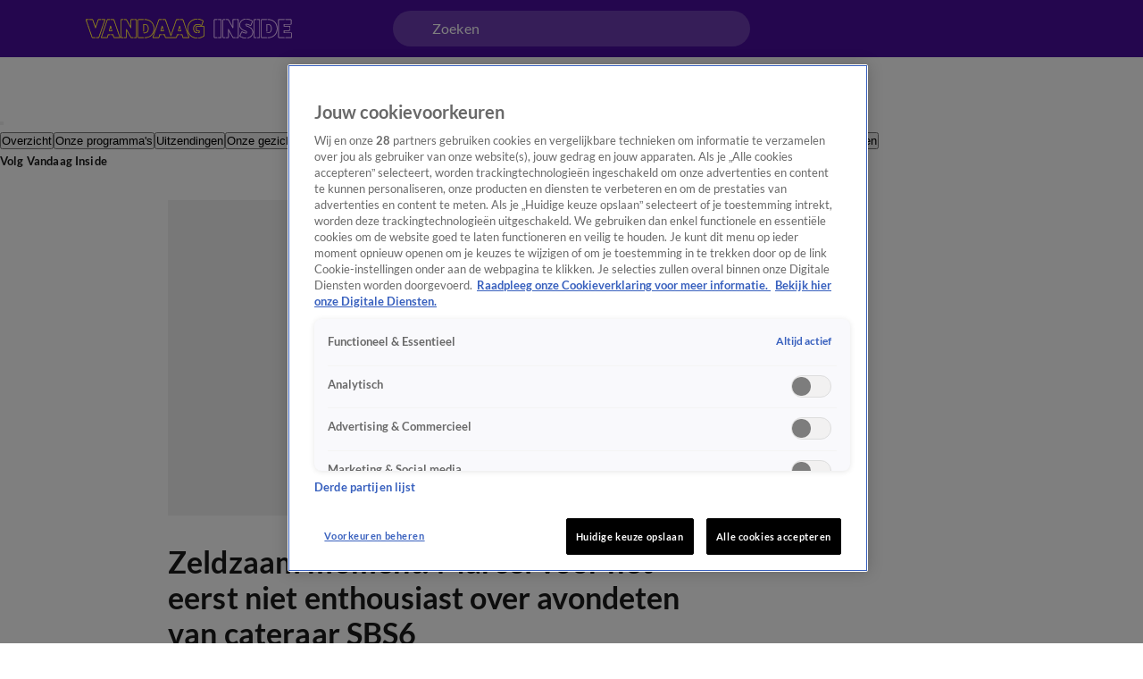

--- FILE ---
content_type: text/html; charset=utf-8
request_url: https://www.vandaaginside.nl/artikelen/zeldzaam-moment-marcel-voor-het-eerst-niet-enthousiast-over-avondeten-van
body_size: 55776
content:
<!DOCTYPE html><html lang="nl"><head><meta charSet="utf-8"/><meta name="viewport" content="initial-scale=1, width=device-width"/><meta property="fb:appid" content="354799163951"/><meta property="og:locale" content="nl_NL"/><meta property="og:site_name" content="Vandaag Inside"/><meta property="og:logo" content="/icons/vandaaginside/apple-icon-144x144.png"/><title>Zeldzaam moment: Marcel voor het eerst niet enthousiast over avondeten van cateraar SBS6 | Vandaag Inside</title><meta property="og:title" content="Zeldzaam moment: Marcel voor het eerst niet enthousiast over avondeten van cateraar SBS6"/><meta property="og:type" content="article"/><meta name="next-head-count" content="9"/><meta name="emotion-insertion-point" content=""/><style data-emotion="mui-global o6gwfi">html{-webkit-font-smoothing:antialiased;-moz-osx-font-smoothing:grayscale;box-sizing:border-box;-webkit-text-size-adjust:100%;}*,*::before,*::after{box-sizing:inherit;}strong,b{font-weight:700;}body{margin:0;color:rgba(0, 0, 0, 0.87);font-family:"Roboto","Helvetica","Arial",sans-serif;font-weight:400;font-size:1rem;line-height:1.5;letter-spacing:0.00938em;background-color:#fff;}@media print{body{background-color:#fff;}}body::backdrop{background-color:#fff;}</style><style data-emotion="mui-global 1ae8aj3">body{padding-top:112px;}body h1,body h2,body h3,body h4,body h5,body h6,body h7{color:var(--header-text-color, var(--neutral-90-color));}body p{color:var(--text-color, var(--neutral-80-color));}body .e1wo3dx60,body .efj3nqb0,body .e1nkqowg0,body .e6ujf8n0{margin-top:0;-webkit-transition:margin-top 300ms ease-out,-webkit-transform 300ms ease-in-out;transition:margin-top 300ms ease-out,transform 300ms ease-in-out;}body .e10zolmx0 .e98sewf0{margin-top:0;-webkit-transition:margin-top 540ms ease-out;transition:margin-top 540ms ease-out;}body .e1x7bfh70{margin-top:64px;-webkit-transition:margin-top 300ms ease-out;transition:margin-top 300ms ease-out;}@media (min-width:900px){body .e1x7bfh70{margin-top:72px;}}body.hamburger-menu-open .e1wo3dx60,body.hamburger-menu-open .efj3nqb0,body.hamburger-menu-open .e1nkqowg0,body.hamburger-menu-open .e6ujf8n0{-webkit-transform:translateX(320px);-moz-transform:translateX(320px);-ms-transform:translateX(320px);transform:translateX(320px);}@media (min-width:900px){body.hamburger-menu-open .e1wo3dx60,body.hamburger-menu-open .efj3nqb0,body.hamburger-menu-open .e1nkqowg0,body.hamburger-menu-open .e6ujf8n0{-webkit-transform:translateX(400px);-moz-transform:translateX(400px);-ms-transform:translateX(400px);transform:translateX(400px);}}body.ticker-banner-open .e1wo3dx60,body.ticker-banner-open .e1nkqowg0,body.ticker-banner-open .efj3nqb0{margin-top:40px;}@media (min-width:900px){body.ticker-banner-open .e1wo3dx60,body.ticker-banner-open .e1nkqowg0,body.ticker-banner-open .efj3nqb0{margin-top:48px;}}body.ticker-banner-open .e10zolmx0 .e98sewf0{margin-top:72px;-webkit-transition:margin-top 160ms ease-out;transition:margin-top 160ms ease-out;}@media (min-width:900px){body.ticker-banner-open .e10zolmx0 .e98sewf0{margin-top:88px;}}body.ticker-banner-open .e1x7bfh70{margin-top:112px;-webkit-transition:margin-top 300ms ease-out;transition:margin-top 300ms ease-out;}body.ticker-banner-open .e1x7bfh72{margin-top:96px;width:100vw;max-width:100vw;margin-left:calc(50% - 50vw);}@media (min-width:900px){body.ticker-banner-open .e1x7bfh72{margin-top:112px;}}@media (max-width:599.95px){body.ticker-banner-open .jwplayer.custom-floating:not(.jw-flag-pip){top:96px;}}body.hamburger-menu-open.ticker-banner-open .e1wo3dx60,body.hamburger-menu-open.ticker-banner-open .efj3nqb0,body.hamburger-menu-open.ticker-banner-open .e1nkqowg0,body.hamburger-menu-open.ticker-banner-open .e6ujf8n0{-webkit-transform:translateX(320px);-moz-transform:translateX(320px);-ms-transform:translateX(320px);transform:translateX(320px);}@media (min-width:900px){body.hamburger-menu-open.ticker-banner-open .e1wo3dx60,body.hamburger-menu-open.ticker-banner-open .efj3nqb0,body.hamburger-menu-open.ticker-banner-open .e1nkqowg0,body.hamburger-menu-open.ticker-banner-open .e6ujf8n0{-webkit-transform:translateX(400px);-moz-transform:translateX(400px);-ms-transform:translateX(400px);transform:translateX(400px);}}@media (min-width:900px){body{padding-top:120px;}}</style><style data-emotion="mui 94ivzg 1clkcyk 1gpvmsw 19jg2k5 qs6qkg 8myucb 1mvof5b 6go5a fdcuvj nmk4d8 1augg40 c6v437 20lk9x 1ovj31b 5ocp21 6nbbwk k259kg 17r4or9 rmqyji 45mq27 18hyxxj 1yu3ow9 1i27l4i hj94d1 19sk4h4 1a23qwf 16z06wf cdew8c 173mato kpcm4m vhdo9 1qwibpu jgv9ii 1uc1jnn ope24s 965nf6 h7l4p3 1qmpghc 1n2mv2k o04ucd 1f3c7lc 5u9vj1 ixxelk 1dat3be 1fkj60 kkwxj4 l00jdw">.mui-94ivzg{position:fixed;top:0;-webkit-transition:-webkit-transform 300ms ease-in-out;transition:transform 300ms ease-in-out;width:100%;z-index:1099;}.mui-1clkcyk{z-index:1100;position:absolute;top:0;width:100%;height:56px;background-color:var(--header-color);padding:0px 16px;}@media (min-width:900px){.mui-1clkcyk{height:64px;padding:0;}}.mui-1gpvmsw{display:-webkit-box;display:-webkit-flex;display:-ms-flexbox;display:flex;-webkit-align-items:center;-webkit-box-align:center;-ms-flex-align:center;align-items:center;-webkit-box-pack:justify;-webkit-justify-content:space-between;justify-content:space-between;position:relative;height:100%;max-width:1440px;margin:0 auto;}@media (min-width:900px){.mui-1gpvmsw{padding:0px 32px;}}@media (min-width:1200px){.mui-1gpvmsw{-webkit-box-pack:start;-ms-flex-pack:start;-webkit-justify-content:flex-start;justify-content:flex-start;padding:0px 96px;gap:24px;}}.mui-19jg2k5{display:-webkit-box;display:-webkit-flex;display:-ms-flexbox;display:flex;}@media (max-width:1199.95px){.mui-19jg2k5{position:absolute;left:50%;-webkit-transform:translateX(-50%);-moz-transform:translateX(-50%);-ms-transform:translateX(-50%);transform:translateX(-50%);}}.mui-qs6qkg{display:none;}@media (min-width:1200px){.mui-qs6qkg{cursor:text;display:-webkit-box;display:-webkit-flex;display:-ms-flexbox;display:flex;-webkit-align-items:center;-webkit-box-align:center;-ms-flex-align:center;align-items:center;position:absolute;left:calc(50% - 200px);width:400px;height:40px;border-radius:100px;padding:8px 44px;background-color:rgba(255,255,255, 0.2);color:var(--neutral-0-color);font:var(--font-body-medium);outline:none;}.mui-qs6qkg:empty:before{content:attr(placeholder);}}.mui-8myucb{position:relative;-webkit-transition:-webkit-transform 300ms ease-in-out;transition:transform 300ms ease-in-out;overflow-x:hidden;}@media (min-width:1200px){.mui-8myucb{min-height:calc(100vh - 740px - 120px);}}.mui-1mvof5b .ezasrvr0{grid-column:12 span;}@media (min-width:1200px){.mui-1mvof5b .ezasrvr0{grid-column-start:2;grid-column-end:12;}}.mui-6go5a{margin:0 auto;width:100%;display:grid;grid-template-columns:repeat(12, 1fr);gap:16px;}@media (min-width:900px){.mui-6go5a{margin-top:32px;padding-bottom:16px;max-width:740px;}}@media (min-width:1200px){.mui-6go5a{max-width:1440px;padding:0px 96px;}}@media (max-width:899.95px){.mui-6go5a{padding:0px 16px;}}.mui-fdcuvj{grid-column:12 span;}@media (min-width:1200px){.mui-fdcuvj{grid-column-start:2;grid-column-end:9;}}.mui-fdcuvj >span:first-of-type{height:auto;width:auto;}@media (max-width:899.95px){.mui-fdcuvj >span:first-of-type{width:calc(100% + 32px);margin-left:-16px;}}.mui-fdcuvj h2{font:var(--font-header-3);}.mui-nmk4d8{width:100%;position:relative;background-color:var(--skeleton-color);padding-bottom:56.25%;height:0;}.mui-nmk4d8 img{object-fit:cover;}@media (max-width:899.95px){.mui-nmk4d8{width:calc(100% + 32px);margin-left:-16px;}}.mui-1augg40{cursor:pointer;border-radius:8px;aspect-ratio:16/9;position:relative;}@media (max-width:899.95px){.mui-1augg40{border-radius:0;}}.mui-c6v437{z-index:1;height:100%;width:100%;position:absolute;background:var(--fade-black-bottom-top);border-radius:8px;}@media (max-width:899.95px){.mui-c6v437{border-radius:0;}}.mui-20lk9x{object-fit:cover;border-radius:8px;}@media (max-width:899.95px){.mui-20lk9x{border-radius:0;}}.mui-1ovj31b{position:absolute;width:100%;height:100%;z-index:1;}.mui-5ocp21{display:-webkit-box;display:-webkit-flex;display:-ms-flexbox;display:flex;cursor:pointer;height:40px;width:40px;max-width:100%;padding:12px;-webkit-box-pack:center;-ms-flex-pack:center;-webkit-justify-content:center;justify-content:center;-webkit-align-items:center;-webkit-box-align:center;-ms-flex-align:center;align-items:center;-webkit-flex-shrink:0;-ms-flex-negative:0;flex-shrink:0;background-color:var(--button-primary-background-color, var(--primary-100-color));border-radius:26px;border:none;position:absolute;top:40%;left:50%;-webkit-transform:translate(-50%, -40%);-moz-transform:translate(-50%, -40%);-ms-transform:translate(-50%, -40%);transform:translate(-50%, -40%);margin:0;}@media (hover: hover){.mui-5ocp21:hover{border:none;background-color:var(--button-hover-primary-background-color, var(--primary-120-color));}.mui-5ocp21:hover svg,.mui-5ocp21:hover p{color:var(--button-primary-text-color, var(--neutral-0-color));}}.mui-5ocp21:active{border:none;background-color:var(--button-pressed-primary-background-color, var(--primary-50-color));}.mui-5ocp21:active svg,.mui-5ocp21:active p{color:var(--button-primary-text-color, var(--neutral-0-color));}.mui-5ocp21:disabled{cursor:not-allowed;border:none;background-color:var(--neutral-10-color);}.mui-5ocp21:disabled svg,.mui-5ocp21:disabled p{color:var(--neutral-20-color);}.mui-5ocp21 .e1atbmsg0{padding:0 8px;color:var(--button-primary-text-color, var(--neutral-0-color));font:var(--font-button-medium);text-transform:var(--button-text-transform, none);font-style:var(--button-font-style, normal);}.mui-5ocp21 .e1atbmsg0:hover{color:var(--button-primary-text-color, var(--neutral-0-color));}.mui-5ocp21 .e1atbmsg0:active{color:var(--button-primary-text-color, var(--neutral-0-color));}@media (min-width:900px){.mui-5ocp21{top:50%;-webkit-transform:translate(-50%, -50%);-moz-transform:translate(-50%, -50%);-ms-transform:translate(-50%, -50%);transform:translate(-50%, -50%);width:52px;height:52px;}.mui-5ocp21 div>svg{width:24px;height:24px;}}.mui-6nbbwk{overflow:hidden;position:absolute;bottom:0;width:100%;padding:0px 16px 16px 16px;}@media (min-width:900px){.mui-6nbbwk{padding:0px 24px 24px 24px;}}.mui-k259kg{font:var(--font-header-4);color:var(--neutral-0-color);overflow:hidden;text-overflow:ellipsis;display:-webkit-box;-webkit-box-orient:vertical;-webkit-line-clamp:2;overflow-wrap:break-word;white-space:pre-wrap;}@media (min-width:900px){.mui-k259kg{overflow:hidden;text-overflow:ellipsis;display:-webkit-box;-webkit-box-orient:vertical;-webkit-line-clamp:3;overflow-wrap:break-word;}}.mui-17r4or9{padding-top:32px;margin-bottom:16px;}@media (min-width:900px){.mui-17r4or9{margin-bottom:24px;}}.mui-17r4or9>*+*{margin-top:16px;}@media (min-width:900px){.mui-17r4or9>*+*{margin-top:24px;}}.mui-rmqyji{font:var(--font-header-1);word-break:break-word;}@media (min-width:900px){.mui-rmqyji{-webkit-flex-shrink:0;-ms-flex-negative:0;flex-shrink:0;}}.mui-45mq27{display:-webkit-box;display:-webkit-flex;display:-ms-flexbox;display:flex;-webkit-flex-direction:column;-ms-flex-direction:column;flex-direction:column;-webkit-align-items:flex-start;-webkit-box-align:flex-start;-ms-flex-align:flex-start;align-items:flex-start;gap:8px;}.mui-18hyxxj{display:-webkit-box;display:-webkit-flex;display:-ms-flexbox;display:flex;-webkit-align-items:center;-webkit-box-align:center;-ms-flex-align:center;align-items:center;color:var(--neutral-40-color);font:var(--font-body-small);}.mui-1yu3ow9{display:-webkit-box;display:-webkit-flex;display:-ms-flexbox;display:flex;-webkit-flex-direction:column;-ms-flex-direction:column;flex-direction:column;gap:12px;margin:16px 0px;}@media (min-width:900px){.mui-1yu3ow9{gap:16px;margin:24px 0px;}}.mui-1i27l4i{display:-webkit-box;display:-webkit-flex;display:-ms-flexbox;display:flex;gap:8px;}.mui-hj94d1{display:-webkit-box;display:-webkit-flex;display:-ms-flexbox;display:flex;cursor:pointer;height:40px;width:40px;max-width:100%;padding:12px;-webkit-box-pack:center;-ms-flex-pack:center;-webkit-justify-content:center;justify-content:center;-webkit-align-items:center;-webkit-box-align:center;-ms-flex-align:center;align-items:center;-webkit-flex-shrink:0;-ms-flex-negative:0;flex-shrink:0;background-color:var(--button-primary-background-color, var(--primary-100-color));border-radius:26px;border:none;}@media (hover: hover){.mui-hj94d1:hover{border:none;background-color:var(--button-hover-primary-background-color, var(--primary-120-color));}.mui-hj94d1:hover svg,.mui-hj94d1:hover p{color:var(--button-primary-text-color, var(--neutral-0-color));}}.mui-hj94d1:active{border:none;background-color:var(--button-pressed-primary-background-color, var(--primary-50-color));}.mui-hj94d1:active svg,.mui-hj94d1:active p{color:var(--button-primary-text-color, var(--neutral-0-color));}.mui-hj94d1:disabled{cursor:not-allowed;border:none;background-color:var(--neutral-10-color);}.mui-hj94d1:disabled svg,.mui-hj94d1:disabled p{color:var(--neutral-20-color);}.mui-hj94d1 .e1atbmsg0{padding:0 8px;color:var(--button-primary-text-color, var(--neutral-0-color));font:var(--font-button-medium);text-transform:var(--button-text-transform, none);font-style:var(--button-font-style, normal);}.mui-hj94d1 .e1atbmsg0:hover{color:var(--button-primary-text-color, var(--neutral-0-color));}.mui-hj94d1 .e1atbmsg0:active{color:var(--button-primary-text-color, var(--neutral-0-color));}.mui-19sk4h4{position:relative;}.mui-1a23qwf{position:relative;display:inline-block;}.mui-16z06wf{font:var(--font-button-small);text-transform:var(--button-font-text-transform, none);color:var(--neutral-0-color);background-color:var(--neutral-90-color);position:absolute;left:50%;bottom:100%;white-space:nowrap;padding:8px 12px;border-radius:26px;visibility:hidden;}.mui-cdew8c>*:not(.e165jben0){max-width:827px;}.mui-cdew8c>*+*{margin-top:16px;}@media (min-width:900px){.mui-cdew8c>*+*{margin-top:24px;}}.mui-173mato{font:var(--font-body-medium);}.mui-kpcm4m{background-color:var(--neutral-90-color);color:var(--neutral-0-color);width:100%;margin-top:80px;padding:40px 0px 48px;-webkit-transition:-webkit-transform 300ms ease-in-out;transition:transform 300ms ease-in-out;}.mui-kpcm4m div{padding-top:0;}@media (min-width:900px){.mui-kpcm4m{padding:48px 0px;}}.mui-kpcm4m .e1xf7zrj0{padding:0px 0px 40px;background-color:transparent;border-bottom:1px solid var(--neutral-70-color);margin-bottom:40px;border-radius:0;}@media (min-width:900px){.mui-kpcm4m .e1xf7zrj0{padding:0px 0px 40px;}}@media (min-width:1200px){.mui-kpcm4m .e1xf7zrj0{padding:0px 0px 40px;}}@media (min-width:900px){.mui-kpcm4m .e1xf7zrj0 .e1xf7zrj1{width:650px;}}@media (min-width:1200px){.mui-kpcm4m .e1xf7zrj0 .e1xf7zrj1{width:850px;}}.mui-kpcm4m .e1xf7zrj0 .e1xf7zrj2{color:var(--neutral-0-color);}.mui-kpcm4m .e1xf7zrj0 .e1xf7zrj3{color:var(--neutral-30-color);}@media (min-width:900px){.mui-kpcm4m .e1xf7zrj0 .e1xf7zrj4{width:488px;}}@media (min-width:1200px){.mui-kpcm4m .e1xf7zrj0 .e1xf7zrj4{width:616px;}}.mui-vhdo9{max-width:1440px;margin:0 auto;padding:0px 16px;}@media (min-width:900px){.mui-vhdo9{padding:0px 80px;}}@media (min-width:1200px){.mui-vhdo9{padding:0px 96px;}}.mui-1qwibpu{display:-webkit-box;display:-webkit-flex;display:-ms-flexbox;display:flex;-webkit-flex-direction:column;-ms-flex-direction:column;flex-direction:column;gap:24px;min-height:341px;padding:32px 16px 24px;background-color:var(--neutral-10-color);border-bottom:none;margin-bottom:0;border-radius:8px;}.mui-1qwibpu .e1xf7zrj1{width:100%;}@media (min-width:900px){.mui-1qwibpu .e1xf7zrj1{width:100%;}}@media (min-width:1200px){.mui-1qwibpu .e1xf7zrj1{width:100%;}}.mui-1qwibpu .e1xf7zrj2{color:var(--neutral-90-color);}.mui-1qwibpu .e1xf7zrj3{color:var(--neutral-80-color);}@media (min-width:900px){.mui-1qwibpu .e1xf7zrj4{width:100%;}}@media (min-width:1200px){.mui-1qwibpu .e1xf7zrj4{width:100%;}}@media (min-width:900px){.mui-1qwibpu{-webkit-align-items:center;-webkit-box-align:center;-ms-flex-align:center;align-items:center;gap:40px;min-height:300px;padding:48px 64px 40px;}}@media (min-width:1200px){.mui-1qwibpu{padding:48px 40px;}}.mui-jgv9ii{display:-webkit-box;display:-webkit-flex;display:-ms-flexbox;display:flex;-webkit-flex-direction:column;-ms-flex-direction:column;flex-direction:column;gap:8px;font-weight:normal;}@media (min-width:900px){.mui-jgv9ii{gap:16px;}}.mui-1uc1jnn{font:var(--font-header-2);}@media (min-width:900px){.mui-1uc1jnn{text-align:center;}}.mui-ope24s{font:var(--font-body-medium);}@media (min-width:900px){.mui-ope24s{text-align:center;}}.mui-965nf6{display:grid;gap:24px;width:100%;grid-template-rows:3fr;grid-template-columns:1fr;}.mui-965nf6 .e1rpkqt40{width:100%;}.mui-965nf6 .e1rpkqt40:disabled{background-color:var(--primary-100-color);}.mui-965nf6 svg{margin-top:2px;}@media (min-width:900px){.mui-965nf6{grid-template-rows:auto;grid-template-areas:"input button" "error error";gap:0;}.mui-965nf6 .e1xf7zrj5{border-top-right-radius:0;border-bottom-right-radius:0;grid-area:input;}.mui-965nf6 .e1rpkqt40{border-top-left-radius:0;border-bottom-left-radius:0;width:140px;grid-area:button;}}.mui-h7l4p3{width:100%;padding:14px 24px;border-radius:26px;background:var(--neutral-0-color);outline:none;height:52px;font:var(--font-body-medium);color:var(--neutral-100-color);border:none;}.mui-h7l4p3::-webkit-input-placeholder{color:var(--neutral-40-color);font:var(--font-body-medium);font-weight:normal;opacity:1;}.mui-h7l4p3::-moz-placeholder{color:var(--neutral-40-color);font:var(--font-body-medium);font-weight:normal;opacity:1;}.mui-h7l4p3:-ms-input-placeholder{color:var(--neutral-40-color);font:var(--font-body-medium);font-weight:normal;opacity:1;}.mui-h7l4p3::placeholder{color:var(--neutral-40-color);font:var(--font-body-medium);font-weight:normal;opacity:1;}.mui-1qmpghc{display:-webkit-inline-box;display:-webkit-inline-flex;display:-ms-inline-flexbox;display:inline-flex;cursor:pointer;height:52px;width:auto;max-width:100%;padding:12px 16px;-webkit-box-pack:center;-ms-flex-pack:center;-webkit-justify-content:center;justify-content:center;-webkit-align-items:center;-webkit-box-align:center;-ms-flex-align:center;align-items:center;-webkit-flex-shrink:0;-ms-flex-negative:0;flex-shrink:0;background-color:var(--button-primary-background-color, var(--primary-100-color));border-radius:var(--button-border-radius, 26px);border:none;}@media (hover: hover){.mui-1qmpghc:hover{border:none;background-color:var(--button-hover-primary-background-color, var(--primary-120-color));}.mui-1qmpghc:hover svg,.mui-1qmpghc:hover p{color:var(--button-primary-text-color, var(--neutral-0-color));}}.mui-1qmpghc:active{border:none;background-color:var(--button-pressed-primary-background-color, var(--primary-50-color));}.mui-1qmpghc:active svg,.mui-1qmpghc:active p{color:var(--button-primary-text-color, var(--neutral-0-color));}.mui-1qmpghc:disabled{cursor:not-allowed;border:none;background-color:var(--neutral-10-color);}.mui-1qmpghc:disabled svg,.mui-1qmpghc:disabled p{color:var(--neutral-20-color);}.mui-1qmpghc .e1atbmsg0{padding:0 8px;color:var(--button-primary-text-color, var(--neutral-0-color));font:var(--font-button-large);text-transform:var(--button-text-transform, none);font-style:var(--button-font-style, normal);}.mui-1qmpghc .e1atbmsg0:hover{color:var(--button-primary-text-color, var(--neutral-0-color));}.mui-1qmpghc .e1atbmsg0:active{color:var(--button-primary-text-color, var(--neutral-0-color));}.mui-1n2mv2k{display:-webkit-box;display:-webkit-flex;display:-ms-flexbox;display:flex;-webkit-box-pack:center;-ms-flex-pack:center;-webkit-justify-content:center;justify-content:center;-webkit-align-items:center;-webkit-box-align:center;-ms-flex-align:center;align-items:center;}.mui-o04ucd{font:var(--font-body-extra-small);margin-top:8px;}.mui-o04ucd p{color:var(--neutral-50-color);}.mui-o04ucd a{color:var(--primary-100-color);cursor:pointer;}.mui-o04ucd p+p{margin-top:12px;}@media (min-width:900px){.mui-o04ucd{width:406px;text-align:center;margin-top:-8px;}}.mui-1f3c7lc{display:grid;gap:16px;row-gap:32px;grid-template-columns:1fr;}@media (min-width:900px){.mui-1f3c7lc{grid-template-columns:1fr 1fr;}}@media (min-width:1200px){.mui-1f3c7lc{grid-template-columns:repeat(4, 1fr);}}.mui-5u9vj1{grid-column:1;}@media (min-width:1200px){.mui-5u9vj1{grid-column:auto;grid-row:auto;}}.mui-ixxelk{display:-webkit-box;display:-webkit-flex;display:-ms-flexbox;display:flex;-webkit-flex-direction:column;-ms-flex-direction:column;flex-direction:column;gap:12px;grid-column:1;}.mui-ixxelk >.e1rpkqt40{width:200px;margin-top:8px;}@media (min-width:1200px){.mui-ixxelk >.e1rpkqt40{width:177px;}}.mui-1dat3be{font:var(--font-header-5);color:var(--neutral-0-color);margin-bottom:2px;}.mui-1fkj60{font:var(--font-footer);color:var(--neutral-30-color);}.mui-1fkj60:hover{color:var(--neutral-0-color);}.mui-kkwxj4{grid-column:1;display:-webkit-box;display:-webkit-flex;display:-ms-flexbox;display:flex;-webkit-flex-direction:column;-ms-flex-direction:column;flex-direction:column;row-gap:32px;}@media (min-width:900px){.mui-kkwxj4{grid-column:2;grid-row:1/span 3;}}@media (min-width:1200px){.mui-kkwxj4{grid-column:auto;grid-row:auto;}}.mui-l00jdw{font:var(--font-body-small);margin-top:40px;}@media (min-width:900px){.mui-l00jdw{width:732px;}}@media (min-width:1200px){.mui-l00jdw{width:1040px;}}@media (min-width:1440px){.mui-l00jdw{width:1248px;}}</style><link rel="preload" as="font" type="font/woff2" href="/fonts/lato/Lato-Bold.woff2" crossorigin="anonymous"/><link rel="preload" as="font" type="font/woff2" href="/fonts/lato/Lato-Regular.woff2" crossorigin="anonymous"/><style>
                      @font-face{
                        font-family:"Lato";
                        src:url("/fonts/lato/Lato-Italic.woff2") format("woff2");
                        font-weight:400;
                        font-style:italic;
                        font-display:swap;
                        unicode-range:U+0000-024F;
                      }

                      @font-face{
                        font-family:"Lato";
                        src:url("/fonts/lato/Lato-BoldItalic.woff2") format("woff2");
                        font-weight:700;
                        font-style:italic;
                        font-display:swap;
                        unicode-range:U+0000-024F;
                      }

                      @font-face{
                        font-family:"Lato";
                        src:url("/fonts/lato/Lato-Bold.woff2") format("woff2");
                        font-weight:700;
                        font-style:normal;
                        font-display:swap;
                        unicode-range:U+0000-024F;
                      }

                      @font-face{
                        font-family:"Lato";
                        src:url("/fonts/lato/Lato-Regular.woff2") format("woff2");
                        font-weight:400;
                        font-style:normal;
                        font-display:swap;
                        unicode-range:U+0000-024F;
                      }</style><link rel="manifest" href="/manifest.json"/><script type="text/javascript">
;window.NREUM||(NREUM={});NREUM.init={distributed_tracing:{enabled:true},privacy:{cookies_enabled:true},ajax:{deny_list:["bam.eu01.nr-data.net", "vod-ww.prd1.talpatvcdn.nl"]}};

;NREUM.loader_config={accountID:"6853747",trustKey:"6724224",agentID:"538734522",licenseKey:"NRJS-058a60d5204997af4d6",applicationID:"538734522"};
;NREUM.info={beacon:"bam.eu01.nr-data.net",errorBeacon:"bam.eu01.nr-data.net",licenseKey:"NRJS-058a60d5204997af4d6",applicationID:"538734522",sa:1};
;/*! For license information please see nr-loader-spa-1.292.0.min.js.LICENSE.txt */
(()=>{var e,t,r={8122:(e,t,r)=>{"use strict";r.d(t,{a:()=>i});var n=r(944);function i(e,t){try{if(!e||"object"!=typeof e)return(0,n.R)(3);if(!t||"object"!=typeof t)return(0,n.R)(4);const r=Object.create(Object.getPrototypeOf(t),Object.getOwnPropertyDescriptors(t)),o=0===Object.keys(r).length?e:r;for(let a in o)if(void 0!==e[a])try{if(null===e[a]){r[a]=null;continue}Array.isArray(e[a])&&Array.isArray(t[a])?r[a]=Array.from(new Set([...e[a],...t[a]])):"object"==typeof e[a]&&"object"==typeof t[a]?r[a]=i(e[a],t[a]):r[a]=e[a]}catch(e){r[a]||(0,n.R)(1,e)}return r}catch(e){(0,n.R)(2,e)}}},2555:(e,t,r)=>{"use strict";r.d(t,{D:()=>s,f:()=>a});var n=r(384),i=r(8122);const o={beacon:n.NT.beacon,errorBeacon:n.NT.errorBeacon,licenseKey:void 0,applicationID:void 0,sa:void 0,queueTime:void 0,applicationTime:void 0,ttGuid:void 0,user:void 0,account:void 0,product:void 0,extra:void 0,jsAttributes:{},userAttributes:void 0,atts:void 0,transactionName:void 0,tNamePlain:void 0};function a(e){try{return!!e.licenseKey&&!!e.errorBeacon&&!!e.applicationID}catch(e){return!1}}const s=e=>(0,i.a)(e,o)},9324:(e,t,r)=>{"use strict";r.d(t,{F3:()=>i,Xs:()=>o,Yq:()=>a,xv:()=>n});const n="1.292.0",i="PROD",o="CDN",a="^2.0.0-alpha.18"},6154:(e,t,r)=>{"use strict";r.d(t,{A4:()=>s,OF:()=>d,RI:()=>i,WN:()=>h,bv:()=>o,gm:()=>a,lR:()=>f,m:()=>u,mw:()=>c,sb:()=>l});var n=r(1863);const i="undefined"!=typeof window&&!!window.document,o="undefined"!=typeof WorkerGlobalScope&&("undefined"!=typeof self&&self instanceof WorkerGlobalScope&&self.navigator instanceof WorkerNavigator||"undefined"!=typeof globalThis&&globalThis instanceof WorkerGlobalScope&&globalThis.navigator instanceof WorkerNavigator),a=i?window:"undefined"!=typeof WorkerGlobalScope&&("undefined"!=typeof self&&self instanceof WorkerGlobalScope&&self||"undefined"!=typeof globalThis&&globalThis instanceof WorkerGlobalScope&&globalThis),s="complete"===a?.document?.readyState,c=Boolean("hidden"===a?.document?.visibilityState),u=""+a?.location,d=/iPad|iPhone|iPod/.test(a.navigator?.userAgent),l=d&&"undefined"==typeof SharedWorker,f=(()=>{const e=a.navigator?.userAgent?.match(/Firefox[/\s](\d+\.\d+)/);return Array.isArray(e)&&e.length>=2?+e[1]:0})(),h=Date.now()-(0,n.t)()},7295:(e,t,r)=>{"use strict";r.d(t,{Xv:()=>a,gX:()=>i,iW:()=>o});var n=[];function i(e){if(!e||o(e))return!1;if(0===n.length)return!0;for(var t=0;t<n.length;t++){var r=n[t];if("*"===r.hostname)return!1;if(s(r.hostname,e.hostname)&&c(r.pathname,e.pathname))return!1}return!0}function o(e){return void 0===e.hostname}function a(e){if(n=[],e&&e.length)for(var t=0;t<e.length;t++){let r=e[t];if(!r)continue;0===r.indexOf("http://")?r=r.substring(7):0===r.indexOf("https://")&&(r=r.substring(8));const i=r.indexOf("/");let o,a;i>0?(o=r.substring(0,i),a=r.substring(i)):(o=r,a="");let[s]=o.split(":");n.push({hostname:s,pathname:a})}}function s(e,t){return!(e.length>t.length)&&t.indexOf(e)===t.length-e.length}function c(e,t){return 0===e.indexOf("/")&&(e=e.substring(1)),0===t.indexOf("/")&&(t=t.substring(1)),""===e||e===t}},3241:(e,t,r)=>{"use strict";r.d(t,{W:()=>o});var n=r(6154);const i="newrelic";function o(e={}){try{n.gm.dispatchEvent(new CustomEvent(i,{detail:e}))}catch(e){}}},1687:(e,t,r)=>{"use strict";r.d(t,{Ak:()=>u,Ze:()=>f,x3:()=>d});var n=r(3241),i=r(7836),o=r(3606),a=r(860),s=r(2646);const c={};function u(e,t){const r={staged:!1,priority:a.P3[t]||0};l(e),c[e].get(t)||c[e].set(t,r)}function d(e,t){e&&c[e]&&(c[e].get(t)&&c[e].delete(t),p(e,t,!1),c[e].size&&h(e))}function l(e){if(!e)throw new Error("agentIdentifier required");c[e]||(c[e]=new Map)}function f(e="",t="feature",r=!1){if(l(e),!e||!c[e].get(t)||r)return p(e,t);c[e].get(t).staged=!0,h(e)}function h(e){const t=Array.from(c[e]);t.every((([e,t])=>t.staged))&&(t.sort(((e,t)=>e[1].priority-t[1].priority)),t.forEach((([t])=>{c[e].delete(t),p(e,t)})))}function p(e,t,r=!0){const a=e?i.ee.get(e):i.ee,c=o.i.handlers;if(!a.aborted&&a.backlog&&c){if((0,n.W)({agentIdentifier:e,type:"lifecycle",name:"drain",feature:t}),r){const e=a.backlog[t],r=c[t];if(r){for(let t=0;e&&t<e.length;++t)g(e[t],r);Object.entries(r).forEach((([e,t])=>{Object.values(t||{}).forEach((t=>{t[0]?.on&&t[0]?.context()instanceof s.y&&t[0].on(e,t[1])}))}))}}a.isolatedBacklog||delete c[t],a.backlog[t]=null,a.emit("drain-"+t,[])}}function g(e,t){var r=e[1];Object.values(t[r]||{}).forEach((t=>{var r=e[0];if(t[0]===r){var n=t[1],i=e[3],o=e[2];n.apply(i,o)}}))}},7836:(e,t,r)=>{"use strict";r.d(t,{P:()=>s,ee:()=>c});var n=r(384),i=r(8990),o=r(2646),a=r(5607);const s="nr@context:".concat(a.W),c=function e(t,r){var n={},a={},d={},l=!1;try{l=16===r.length&&u.initializedAgents?.[r]?.runtime.isolatedBacklog}catch(e){}var f={on:p,addEventListener:p,removeEventListener:function(e,t){var r=n[e];if(!r)return;for(var i=0;i<r.length;i++)r[i]===t&&r.splice(i,1)},emit:function(e,r,n,i,o){!1!==o&&(o=!0);if(c.aborted&&!i)return;t&&o&&t.emit(e,r,n);for(var s=h(n),u=g(e),d=u.length,l=0;l<d;l++)u[l].apply(s,r);var p=v()[a[e]];p&&p.push([f,e,r,s]);return s},get:m,listeners:g,context:h,buffer:function(e,t){const r=v();if(t=t||"feature",f.aborted)return;Object.entries(e||{}).forEach((([e,n])=>{a[n]=t,t in r||(r[t]=[])}))},abort:function(){f._aborted=!0,Object.keys(f.backlog).forEach((e=>{delete f.backlog[e]}))},isBuffering:function(e){return!!v()[a[e]]},debugId:r,backlog:l?{}:t&&"object"==typeof t.backlog?t.backlog:{},isolatedBacklog:l};return Object.defineProperty(f,"aborted",{get:()=>{let e=f._aborted||!1;return e||(t&&(e=t.aborted),e)}}),f;function h(e){return e&&e instanceof o.y?e:e?(0,i.I)(e,s,(()=>new o.y(s))):new o.y(s)}function p(e,t){n[e]=g(e).concat(t)}function g(e){return n[e]||[]}function m(t){return d[t]=d[t]||e(f,t)}function v(){return f.backlog}}(void 0,"globalEE"),u=(0,n.Zm)();u.ee||(u.ee=c)},2646:(e,t,r)=>{"use strict";r.d(t,{y:()=>n});class n{constructor(e){this.contextId=e}}},9908:(e,t,r)=>{"use strict";r.d(t,{d:()=>n,p:()=>i});var n=r(7836).ee.get("handle");function i(e,t,r,i,o){o?(o.buffer([e],i),o.emit(e,t,r)):(n.buffer([e],i),n.emit(e,t,r))}},3606:(e,t,r)=>{"use strict";r.d(t,{i:()=>o});var n=r(9908);o.on=a;var i=o.handlers={};function o(e,t,r,o){a(o||n.d,i,e,t,r)}function a(e,t,r,i,o){o||(o="feature"),e||(e=n.d);var a=t[o]=t[o]||{};(a[r]=a[r]||[]).push([e,i])}},3878:(e,t,r)=>{"use strict";function n(e,t){return{capture:e,passive:!1,signal:t}}function i(e,t,r=!1,i){window.addEventListener(e,t,n(r,i))}function o(e,t,r=!1,i){document.addEventListener(e,t,n(r,i))}r.d(t,{DD:()=>o,jT:()=>n,sp:()=>i})},5607:(e,t,r)=>{"use strict";r.d(t,{W:()=>n});const n=(0,r(9566).bz)()},9566:(e,t,r)=>{"use strict";r.d(t,{LA:()=>s,ZF:()=>c,bz:()=>a,el:()=>u});var n=r(6154);const i="xxxxxxxx-xxxx-4xxx-yxxx-xxxxxxxxxxxx";function o(e,t){return e?15&e[t]:16*Math.random()|0}function a(){const e=n.gm?.crypto||n.gm?.msCrypto;let t,r=0;return e&&e.getRandomValues&&(t=e.getRandomValues(new Uint8Array(30))),i.split("").map((e=>"x"===e?o(t,r++).toString(16):"y"===e?(3&o()|8).toString(16):e)).join("")}function s(e){const t=n.gm?.crypto||n.gm?.msCrypto;let r,i=0;t&&t.getRandomValues&&(r=t.getRandomValues(new Uint8Array(e)));const a=[];for(var s=0;s<e;s++)a.push(o(r,i++).toString(16));return a.join("")}function c(){return s(16)}function u(){return s(32)}},2614:(e,t,r)=>{"use strict";r.d(t,{BB:()=>a,H3:()=>n,g:()=>u,iL:()=>c,tS:()=>s,uh:()=>i,wk:()=>o});const n="NRBA",i="SESSION",o=144e5,a=18e5,s={STARTED:"session-started",PAUSE:"session-pause",RESET:"session-reset",RESUME:"session-resume",UPDATE:"session-update"},c={SAME_TAB:"same-tab",CROSS_TAB:"cross-tab"},u={OFF:0,FULL:1,ERROR:2}},1863:(e,t,r)=>{"use strict";function n(){return Math.floor(performance.now())}r.d(t,{t:()=>n})},7485:(e,t,r)=>{"use strict";r.d(t,{D:()=>i});var n=r(6154);function i(e){if(0===(e||"").indexOf("data:"))return{protocol:"data"};try{const t=new URL(e,location.href),r={port:t.port,hostname:t.hostname,pathname:t.pathname,search:t.search,protocol:t.protocol.slice(0,t.protocol.indexOf(":")),sameOrigin:t.protocol===n.gm?.location?.protocol&&t.host===n.gm?.location?.host};return r.port&&""!==r.port||("http:"===t.protocol&&(r.port="80"),"https:"===t.protocol&&(r.port="443")),r.pathname&&""!==r.pathname?r.pathname.startsWith("/")||(r.pathname="/".concat(r.pathname)):r.pathname="/",r}catch(e){return{}}}},944:(e,t,r)=>{"use strict";r.d(t,{R:()=>i});var n=r(3241);function i(e,t){"function"==typeof console.debug&&(console.debug("New Relic Warning: https://github.com/newrelic/newrelic-browser-agent/blob/main/docs/warning-codes.md#".concat(e),t),(0,n.W)({agentIdentifier:null,drained:null,type:"data",name:"warn",feature:"warn",data:{code:e,secondary:t}}))}},5701:(e,t,r)=>{"use strict";r.d(t,{B:()=>o,t:()=>a});var n=r(3241);const i=new Set,o={};function a(e,t){const r=t.agentIdentifier;o[r]??={},e&&"object"==typeof e&&(i.has(r)||(t.ee.emit("rumresp",[e]),o[r]=e,i.add(r),(0,n.W)({agentIdentifier:r,loaded:!0,drained:!0,type:"lifecycle",name:"load",feature:void 0,data:e})))}},8990:(e,t,r)=>{"use strict";r.d(t,{I:()=>i});var n=Object.prototype.hasOwnProperty;function i(e,t,r){if(n.call(e,t))return e[t];var i=r();if(Object.defineProperty&&Object.keys)try{return Object.defineProperty(e,t,{value:i,writable:!0,enumerable:!1}),i}catch(e){}return e[t]=i,i}},6389:(e,t,r)=>{"use strict";function n(e,t=500,r={}){const n=r?.leading||!1;let i;return(...r)=>{n&&void 0===i&&(e.apply(this,r),i=setTimeout((()=>{i=clearTimeout(i)}),t)),n||(clearTimeout(i),i=setTimeout((()=>{e.apply(this,r)}),t))}}function i(e){let t=!1;return(...r)=>{t||(t=!0,e.apply(this,r))}}r.d(t,{J:()=>i,s:()=>n})},3304:(e,t,r)=>{"use strict";r.d(t,{A:()=>o});var n=r(7836);const i=()=>{const e=new WeakSet;return(t,r)=>{if("object"==typeof r&&null!==r){if(e.has(r))return;e.add(r)}return r}};function o(e){try{return JSON.stringify(e,i())??""}catch(e){try{n.ee.emit("internal-error",[e])}catch(e){}return""}}},3496:(e,t,r)=>{"use strict";function n(e){return!e||!(!e.licenseKey||!e.applicationID)}function i(e,t){return!e||e.licenseKey===t.info.licenseKey&&e.applicationID===t.info.applicationID}r.d(t,{A:()=>i,I:()=>n})},5289:(e,t,r)=>{"use strict";r.d(t,{GG:()=>o,Qr:()=>s,sB:()=>a});var n=r(3878);function i(){return"undefined"==typeof document||"complete"===document.readyState}function o(e,t){if(i())return e();(0,n.sp)("load",e,t)}function a(e){if(i())return e();(0,n.DD)("DOMContentLoaded",e)}function s(e){if(i())return e();(0,n.sp)("popstate",e)}},384:(e,t,r)=>{"use strict";r.d(t,{NT:()=>o,US:()=>u,Zm:()=>a,bQ:()=>c,dV:()=>s,pV:()=>d});var n=r(6154),i=r(1863);const o={beacon:"bam.nr-data.net",errorBeacon:"bam.nr-data.net"};function a(){return n.gm.NREUM||(n.gm.NREUM={}),void 0===n.gm.newrelic&&(n.gm.newrelic=n.gm.NREUM),n.gm.NREUM}function s(){let e=a();return e.o||(e.o={ST:n.gm.setTimeout,SI:n.gm.setImmediate,CT:n.gm.clearTimeout,XHR:n.gm.XMLHttpRequest,REQ:n.gm.Request,EV:n.gm.Event,PR:n.gm.Promise,MO:n.gm.MutationObserver,FETCH:n.gm.fetch,WS:n.gm.WebSocket}),e}function c(e,t){let r=a();r.initializedAgents??={},t.initializedAt={ms:(0,i.t)(),date:new Date},r.initializedAgents[e]=t}function u(e,t){a()[e]=t}function d(){return function(){let e=a();const t=e.info||{};e.info={beacon:o.beacon,errorBeacon:o.errorBeacon,...t}}(),function(){let e=a();const t=e.init||{};e.init={...t}}(),s(),function(){let e=a();const t=e.loader_config||{};e.loader_config={...t}}(),a()}},2843:(e,t,r)=>{"use strict";r.d(t,{u:()=>i});var n=r(3878);function i(e,t=!1,r,i){(0,n.DD)("visibilitychange",(function(){if(t)return void("hidden"===document.visibilityState&&e());e(document.visibilityState)}),r,i)}},8139:(e,t,r)=>{"use strict";r.d(t,{u:()=>f});var n=r(7836),i=r(3434),o=r(8990),a=r(6154);const s={},c=a.gm.XMLHttpRequest,u="addEventListener",d="removeEventListener",l="nr@wrapped:".concat(n.P);function f(e){var t=function(e){return(e||n.ee).get("events")}(e);if(s[t.debugId]++)return t;s[t.debugId]=1;var r=(0,i.YM)(t,!0);function f(e){r.inPlace(e,[u,d],"-",p)}function p(e,t){return e[1]}return"getPrototypeOf"in Object&&(a.RI&&h(document,f),c&&h(c.prototype,f),h(a.gm,f)),t.on(u+"-start",(function(e,t){var n=e[1];if(null!==n&&("function"==typeof n||"object"==typeof n)){var i=(0,o.I)(n,l,(function(){var e={object:function(){if("function"!=typeof n.handleEvent)return;return n.handleEvent.apply(n,arguments)},function:n}[typeof n];return e?r(e,"fn-",null,e.name||"anonymous"):n}));this.wrapped=e[1]=i}})),t.on(d+"-start",(function(e){e[1]=this.wrapped||e[1]})),t}function h(e,t,...r){let n=e;for(;"object"==typeof n&&!Object.prototype.hasOwnProperty.call(n,u);)n=Object.getPrototypeOf(n);n&&t(n,...r)}},3434:(e,t,r)=>{"use strict";r.d(t,{Jt:()=>o,YM:()=>c});var n=r(7836),i=r(5607);const o="nr@original:".concat(i.W);var a=Object.prototype.hasOwnProperty,s=!1;function c(e,t){return e||(e=n.ee),r.inPlace=function(e,t,n,i,o){n||(n="");const a="-"===n.charAt(0);for(let s=0;s<t.length;s++){const c=t[s],u=e[c];d(u)||(e[c]=r(u,a?c+n:n,i,c,o))}},r.flag=o,r;function r(t,r,n,s,c){return d(t)?t:(r||(r=""),nrWrapper[o]=t,function(e,t,r){if(Object.defineProperty&&Object.keys)try{return Object.keys(e).forEach((function(r){Object.defineProperty(t,r,{get:function(){return e[r]},set:function(t){return e[r]=t,t}})})),t}catch(e){u([e],r)}for(var n in e)a.call(e,n)&&(t[n]=e[n])}(t,nrWrapper,e),nrWrapper);function nrWrapper(){var o,a,d,l;try{a=this,o=[...arguments],d="function"==typeof n?n(o,a):n||{}}catch(t){u([t,"",[o,a,s],d],e)}i(r+"start",[o,a,s],d,c);try{return l=t.apply(a,o)}catch(e){throw i(r+"err",[o,a,e],d,c),e}finally{i(r+"end",[o,a,l],d,c)}}}function i(r,n,i,o){if(!s||t){var a=s;s=!0;try{e.emit(r,n,i,t,o)}catch(t){u([t,r,n,i],e)}s=a}}}function u(e,t){t||(t=n.ee);try{t.emit("internal-error",e)}catch(e){}}function d(e){return!(e&&"function"==typeof e&&e.apply&&!e[o])}},9300:(e,t,r)=>{"use strict";r.d(t,{T:()=>n});const n=r(860).K7.ajax},3333:(e,t,r)=>{"use strict";r.d(t,{$v:()=>u,TZ:()=>n,Zp:()=>i,kd:()=>c,mq:()=>s,nf:()=>a,qN:()=>o});const n=r(860).K7.genericEvents,i=["auxclick","click","copy","keydown","paste","scrollend"],o=["focus","blur"],a=4,s=1e3,c=["PageAction","UserAction","BrowserPerformance"],u={MARKS:"experimental.marks",MEASURES:"experimental.measures",RESOURCES:"experimental.resources"}},6774:(e,t,r)=>{"use strict";r.d(t,{T:()=>n});const n=r(860).K7.jserrors},993:(e,t,r)=>{"use strict";r.d(t,{A$:()=>o,ET:()=>a,TZ:()=>s,p_:()=>i});var n=r(860);const i={ERROR:"ERROR",WARN:"WARN",INFO:"INFO",DEBUG:"DEBUG",TRACE:"TRACE"},o={OFF:0,ERROR:1,WARN:2,INFO:3,DEBUG:4,TRACE:5},a="log",s=n.K7.logging},3785:(e,t,r)=>{"use strict";r.d(t,{R:()=>c,b:()=>u});var n=r(9908),i=r(1863),o=r(860),a=r(8154),s=r(993);function c(e,t,r={},c=s.p_.INFO,u,d=(0,i.t)()){(0,n.p)(a.xV,["API/logging/".concat(c.toLowerCase(),"/called")],void 0,o.K7.metrics,e),(0,n.p)(s.ET,[d,t,r,c,u],void 0,o.K7.logging,e)}function u(e){return"string"==typeof e&&Object.values(s.p_).some((t=>t===e.toUpperCase().trim()))}},8154:(e,t,r)=>{"use strict";r.d(t,{z_:()=>o,XG:()=>s,TZ:()=>n,rs:()=>i,xV:()=>a});r(6154),r(9566),r(384);const n=r(860).K7.metrics,i="sm",o="cm",a="storeSupportabilityMetrics",s="storeEventMetrics"},6630:(e,t,r)=>{"use strict";r.d(t,{T:()=>n});const n=r(860).K7.pageViewEvent},782:(e,t,r)=>{"use strict";r.d(t,{T:()=>n});const n=r(860).K7.pageViewTiming},6344:(e,t,r)=>{"use strict";r.d(t,{BB:()=>d,G4:()=>o,Qb:()=>l,TZ:()=>i,Ug:()=>a,_s:()=>s,bc:()=>u,yP:()=>c});var n=r(2614);const i=r(860).K7.sessionReplay,o={RECORD:"recordReplay",PAUSE:"pauseReplay",ERROR_DURING_REPLAY:"errorDuringReplay"},a=.12,s={DomContentLoaded:0,Load:1,FullSnapshot:2,IncrementalSnapshot:3,Meta:4,Custom:5},c={[n.g.ERROR]:15e3,[n.g.FULL]:3e5,[n.g.OFF]:0},u={RESET:{message:"Session was reset",sm:"Reset"},IMPORT:{message:"Recorder failed to import",sm:"Import"},TOO_MANY:{message:"429: Too Many Requests",sm:"Too-Many"},TOO_BIG:{message:"Payload was too large",sm:"Too-Big"},CROSS_TAB:{message:"Session Entity was set to OFF on another tab",sm:"Cross-Tab"},ENTITLEMENTS:{message:"Session Replay is not allowed and will not be started",sm:"Entitlement"}},d=5e3,l={API:"api"}},5270:(e,t,r)=>{"use strict";r.d(t,{Aw:()=>s,CT:()=>c,SR:()=>a,rF:()=>u});var n=r(384),i=r(7767),o=r(6154);function a(e){return!!(0,n.dV)().o.MO&&(0,i.V)(e)&&!0===e?.session_trace.enabled}function s(e){return!0===e?.session_replay.preload&&a(e)}function c(e,t){const r=t.correctAbsoluteTimestamp(e);return{originalTimestamp:e,correctedTimestamp:r,timestampDiff:e-r,originTime:o.WN,correctedOriginTime:t.correctedOriginTime,originTimeDiff:Math.floor(o.WN-t.correctedOriginTime)}}function u(e,t){try{if("string"==typeof t?.type){if("password"===t.type.toLowerCase())return"*".repeat(e?.length||0);if(void 0!==t?.dataset?.nrUnmask||t?.classList?.contains("nr-unmask"))return e}}catch(e){}return"string"==typeof e?e.replace(/[\S]/g,"*"):"*".repeat(e?.length||0)}},3738:(e,t,r)=>{"use strict";r.d(t,{He:()=>i,Kp:()=>s,Lc:()=>u,Rz:()=>d,TZ:()=>n,bD:()=>o,d3:()=>a,jx:()=>l,uP:()=>c});const n=r(860).K7.sessionTrace,i="bstResource",o="resource",a="-start",s="-end",c="fn"+a,u="fn"+s,d="pushState",l=1e3},3962:(e,t,r)=>{"use strict";r.d(t,{AM:()=>o,O2:()=>c,Qu:()=>u,TZ:()=>s,ih:()=>d,pP:()=>a,tC:()=>i});var n=r(860);const i=["click","keydown","submit","popstate"],o="api",a="initialPageLoad",s=n.K7.softNav,c={INITIAL_PAGE_LOAD:"",ROUTE_CHANGE:1,UNSPECIFIED:2},u={INTERACTION:1,AJAX:2,CUSTOM_END:3,CUSTOM_TRACER:4},d={IP:"in progress",FIN:"finished",CAN:"cancelled"}},7378:(e,t,r)=>{"use strict";r.d(t,{$p:()=>x,BR:()=>b,Kp:()=>w,L3:()=>y,Lc:()=>c,NC:()=>o,SG:()=>d,TZ:()=>i,U6:()=>p,UT:()=>m,d3:()=>R,dT:()=>f,e5:()=>A,gx:()=>v,l9:()=>l,oW:()=>h,op:()=>g,rw:()=>u,tH:()=>E,uP:()=>s,wW:()=>T,xq:()=>a});var n=r(384);const i=r(860).K7.spa,o=["click","submit","keypress","keydown","keyup","change"],a=999,s="fn-start",c="fn-end",u="cb-start",d="api-ixn-",l="remaining",f="interaction",h="spaNode",p="jsonpNode",g="fetch-start",m="fetch-done",v="fetch-body-",b="jsonp-end",y=(0,n.dV)().o.ST,R="-start",w="-end",x="-body",T="cb"+w,A="jsTime",E="fetch"},4234:(e,t,r)=>{"use strict";r.d(t,{W:()=>o});var n=r(7836),i=r(1687);class o{constructor(e,t){this.agentIdentifier=e,this.ee=n.ee.get(e),this.featureName=t,this.blocked=!1}deregisterDrain(){(0,i.x3)(this.agentIdentifier,this.featureName)}}},7767:(e,t,r)=>{"use strict";r.d(t,{V:()=>i});var n=r(6154);const i=e=>n.RI&&!0===e?.privacy.cookies_enabled},1741:(e,t,r)=>{"use strict";r.d(t,{W:()=>o});var n=r(944),i=r(4261);class o{#e(e,...t){if(this[e]!==o.prototype[e])return this[e](...t);(0,n.R)(35,e)}addPageAction(e,t){return this.#e(i.hG,e,t)}register(e){return this.#e(i.eY,e)}recordCustomEvent(e,t){return this.#e(i.fF,e,t)}setPageViewName(e,t){return this.#e(i.Fw,e,t)}setCustomAttribute(e,t,r){return this.#e(i.cD,e,t,r)}noticeError(e,t){return this.#e(i.o5,e,t)}setUserId(e){return this.#e(i.Dl,e)}setApplicationVersion(e){return this.#e(i.nb,e)}setErrorHandler(e){return this.#e(i.bt,e)}addRelease(e,t){return this.#e(i.k6,e,t)}log(e,t){return this.#e(i.$9,e,t)}start(){return this.#e(i.d3)}finished(e){return this.#e(i.BL,e)}recordReplay(){return this.#e(i.CH)}pauseReplay(){return this.#e(i.Tb)}addToTrace(e){return this.#e(i.U2,e)}setCurrentRouteName(e){return this.#e(i.PA,e)}interaction(){return this.#e(i.dT)}wrapLogger(e,t,r){return this.#e(i.Wb,e,t,r)}measure(e,t){return this.#e(i.V1,e,t)}}},4261:(e,t,r)=>{"use strict";r.d(t,{$9:()=>d,BL:()=>c,CH:()=>p,Dl:()=>w,Fw:()=>R,PA:()=>v,Pl:()=>n,Tb:()=>f,U2:()=>a,V1:()=>A,Wb:()=>T,bt:()=>y,cD:()=>b,d3:()=>x,dT:()=>u,eY:()=>g,fF:()=>h,hG:()=>o,hw:()=>i,k6:()=>s,nb:()=>m,o5:()=>l});const n="api-",i=n+"ixn-",o="addPageAction",a="addToTrace",s="addRelease",c="finished",u="interaction",d="log",l="noticeError",f="pauseReplay",h="recordCustomEvent",p="recordReplay",g="register",m="setApplicationVersion",v="setCurrentRouteName",b="setCustomAttribute",y="setErrorHandler",R="setPageViewName",w="setUserId",x="start",T="wrapLogger",A="measure"},5205:(e,t,r)=>{"use strict";r.d(t,{j:()=>S});var n=r(384),i=r(1741);var o=r(2555),a=r(3333);const s=e=>{if(!e||"string"!=typeof e)return!1;try{document.createDocumentFragment().querySelector(e)}catch{return!1}return!0};var c=r(2614),u=r(944),d=r(8122);const l="[data-nr-mask]",f=e=>(0,d.a)(e,(()=>{const e={feature_flags:[],experimental:{marks:!1,measures:!1,resources:!1},mask_selector:"*",block_selector:"[data-nr-block]",mask_input_options:{color:!1,date:!1,"datetime-local":!1,email:!1,month:!1,number:!1,range:!1,search:!1,tel:!1,text:!1,time:!1,url:!1,week:!1,textarea:!1,select:!1,password:!0}};return{ajax:{deny_list:void 0,block_internal:!0,enabled:!0,autoStart:!0},api:{allow_registered_children:!0,duplicate_registered_data:!1},distributed_tracing:{enabled:void 0,exclude_newrelic_header:void 0,cors_use_newrelic_header:void 0,cors_use_tracecontext_headers:void 0,allowed_origins:void 0},get feature_flags(){return e.feature_flags},set feature_flags(t){e.feature_flags=t},generic_events:{enabled:!0,autoStart:!0},harvest:{interval:30},jserrors:{enabled:!0,autoStart:!0},logging:{enabled:!0,autoStart:!0},metrics:{enabled:!0,autoStart:!0},obfuscate:void 0,page_action:{enabled:!0},page_view_event:{enabled:!0,autoStart:!0},page_view_timing:{enabled:!0,autoStart:!0},performance:{get capture_marks(){return e.feature_flags.includes(a.$v.MARKS)||e.experimental.marks},set capture_marks(t){e.experimental.marks=t},get capture_measures(){return e.feature_flags.includes(a.$v.MEASURES)||e.experimental.measures},set capture_measures(t){e.experimental.measures=t},capture_detail:!0,resources:{get enabled(){return e.feature_flags.includes(a.$v.RESOURCES)||e.experimental.resources},set enabled(t){e.experimental.resources=t},asset_types:[],first_party_domains:[],ignore_newrelic:!0}},privacy:{cookies_enabled:!0},proxy:{assets:void 0,beacon:void 0},session:{expiresMs:c.wk,inactiveMs:c.BB},session_replay:{autoStart:!0,enabled:!1,preload:!1,sampling_rate:10,error_sampling_rate:100,collect_fonts:!1,inline_images:!1,fix_stylesheets:!0,mask_all_inputs:!0,get mask_text_selector(){return e.mask_selector},set mask_text_selector(t){s(t)?e.mask_selector="".concat(t,",").concat(l):""===t||null===t?e.mask_selector=l:(0,u.R)(5,t)},get block_class(){return"nr-block"},get ignore_class(){return"nr-ignore"},get mask_text_class(){return"nr-mask"},get block_selector(){return e.block_selector},set block_selector(t){s(t)?e.block_selector+=",".concat(t):""!==t&&(0,u.R)(6,t)},get mask_input_options(){return e.mask_input_options},set mask_input_options(t){t&&"object"==typeof t?e.mask_input_options={...t,password:!0}:(0,u.R)(7,t)}},session_trace:{enabled:!0,autoStart:!0},soft_navigations:{enabled:!0,autoStart:!0},spa:{enabled:!0,autoStart:!0},ssl:void 0,user_actions:{enabled:!0,elementAttributes:["id","className","tagName","type"]}}})());var h=r(6154),p=r(9324);let g=0;const m={buildEnv:p.F3,distMethod:p.Xs,version:p.xv,originTime:h.WN},v={appMetadata:{},customTransaction:void 0,denyList:void 0,disabled:!1,entityManager:void 0,harvester:void 0,isolatedBacklog:!1,isRecording:!1,loaderType:void 0,maxBytes:3e4,obfuscator:void 0,onerror:void 0,ptid:void 0,releaseIds:{},session:void 0,timeKeeper:void 0,get harvestCount(){return++g}},b=e=>{const t=(0,d.a)(e,v),r=Object.keys(m).reduce(((e,t)=>(e[t]={value:m[t],writable:!1,configurable:!0,enumerable:!0},e)),{});return Object.defineProperties(t,r)};var y=r(5701);const R=e=>{const t=e.startsWith("http");e+="/",r.p=t?e:"https://"+e};var w=r(7836),x=r(3241);const T={accountID:void 0,trustKey:void 0,agentID:void 0,licenseKey:void 0,applicationID:void 0,xpid:void 0},A=e=>(0,d.a)(e,T),E=new Set;function S(e,t={},r,a){let{init:s,info:c,loader_config:u,runtime:d={},exposed:l=!0}=t;if(!c){const e=(0,n.pV)();s=e.init,c=e.info,u=e.loader_config}e.init=f(s||{}),e.loader_config=A(u||{}),c.jsAttributes??={},h.bv&&(c.jsAttributes.isWorker=!0),e.info=(0,o.D)(c);const p=e.init,g=[c.beacon,c.errorBeacon];E.has(e.agentIdentifier)||(p.proxy.assets&&(R(p.proxy.assets),g.push(p.proxy.assets)),p.proxy.beacon&&g.push(p.proxy.beacon),function(e){const t=(0,n.pV)();Object.getOwnPropertyNames(i.W.prototype).forEach((r=>{const n=i.W.prototype[r];if("function"!=typeof n||"constructor"===n)return;let o=t[r];e[r]&&!1!==e.exposed&&"micro-agent"!==e.runtime?.loaderType&&(t[r]=(...t)=>{const n=e[r](...t);return o?o(...t):n})}))}(e),(0,n.US)("activatedFeatures",y.B),e.runSoftNavOverSpa&&=!0===p.soft_navigations.enabled&&p.feature_flags.includes("soft_nav")),d.denyList=[...p.ajax.deny_list||[],...p.ajax.block_internal?g:[]],d.ptid=e.agentIdentifier,d.loaderType=r,e.runtime=b(d),E.has(e.agentIdentifier)||(e.ee=w.ee.get(e.agentIdentifier),e.exposed=l,(0,x.W)({agentIdentifier:e.agentIdentifier,drained:!!y.B?.[e.agentIdentifier],type:"lifecycle",name:"initialize",feature:void 0,data:e.config})),E.add(e.agentIdentifier)}},8374:(e,t,r)=>{r.nc=(()=>{try{return document?.currentScript?.nonce}catch(e){}return""})()},860:(e,t,r)=>{"use strict";r.d(t,{$J:()=>d,K7:()=>c,P3:()=>u,XX:()=>i,Yy:()=>s,df:()=>o,qY:()=>n,v4:()=>a});const n="events",i="jserrors",o="browser/blobs",a="rum",s="browser/logs",c={ajax:"ajax",genericEvents:"generic_events",jserrors:i,logging:"logging",metrics:"metrics",pageAction:"page_action",pageViewEvent:"page_view_event",pageViewTiming:"page_view_timing",sessionReplay:"session_replay",sessionTrace:"session_trace",softNav:"soft_navigations",spa:"spa"},u={[c.pageViewEvent]:1,[c.pageViewTiming]:2,[c.metrics]:3,[c.jserrors]:4,[c.spa]:5,[c.ajax]:6,[c.sessionTrace]:7,[c.softNav]:8,[c.sessionReplay]:9,[c.logging]:10,[c.genericEvents]:11},d={[c.pageViewEvent]:a,[c.pageViewTiming]:n,[c.ajax]:n,[c.spa]:n,[c.softNav]:n,[c.metrics]:i,[c.jserrors]:i,[c.sessionTrace]:o,[c.sessionReplay]:o,[c.logging]:s,[c.genericEvents]:"ins"}}},n={};function i(e){var t=n[e];if(void 0!==t)return t.exports;var o=n[e]={exports:{}};return r[e](o,o.exports,i),o.exports}i.m=r,i.d=(e,t)=>{for(var r in t)i.o(t,r)&&!i.o(e,r)&&Object.defineProperty(e,r,{enumerable:!0,get:t[r]})},i.f={},i.e=e=>Promise.all(Object.keys(i.f).reduce(((t,r)=>(i.f[r](e,t),t)),[])),i.u=e=>({212:"nr-spa-compressor",249:"nr-spa-recorder",478:"nr-spa"}[e]+"-1.292.0.min.js"),i.o=(e,t)=>Object.prototype.hasOwnProperty.call(e,t),e={},t="NRBA-1.292.0.PROD:",i.l=(r,n,o,a)=>{if(e[r])e[r].push(n);else{var s,c;if(void 0!==o)for(var u=document.getElementsByTagName("script"),d=0;d<u.length;d++){var l=u[d];if(l.getAttribute("src")==r||l.getAttribute("data-webpack")==t+o){s=l;break}}if(!s){c=!0;var f={478:"sha512-TAxjn+tHs+1lVWiAHWpmDycHw1oJpddeYnw1SW/Yr2DtHEz1bJu1onE5HVtc6qWq9lWDWp7nbKH7nmIM8SdPCA==",249:"sha512-VkdREA+sw8+FglrkR6hpknnljB0rJbH9D/aa75/NmxHiyyao1upUiSurfPjxeAdSzzvM/vhhuwd0c08MsfASXw==",212:"sha512-lEC00aiRYsgeVPwFsj6thWrGLkZ7pGjdXDTQK137nHEYol3SmoR91rScxss5nmfgiY2N6YLNsnV61mkSnTx3aw=="};(s=document.createElement("script")).charset="utf-8",s.timeout=120,i.nc&&s.setAttribute("nonce",i.nc),s.setAttribute("data-webpack",t+o),s.src=r,0!==s.src.indexOf(window.location.origin+"/")&&(s.crossOrigin="anonymous"),f[a]&&(s.integrity=f[a])}e[r]=[n];var h=(t,n)=>{s.onerror=s.onload=null,clearTimeout(p);var i=e[r];if(delete e[r],s.parentNode&&s.parentNode.removeChild(s),i&&i.forEach((e=>e(n))),t)return t(n)},p=setTimeout(h.bind(null,void 0,{type:"timeout",target:s}),12e4);s.onerror=h.bind(null,s.onerror),s.onload=h.bind(null,s.onload),c&&document.head.appendChild(s)}},i.r=e=>{"undefined"!=typeof Symbol&&Symbol.toStringTag&&Object.defineProperty(e,Symbol.toStringTag,{value:"Module"}),Object.defineProperty(e,"__esModule",{value:!0})},i.p="https://js-agent.newrelic.com/",(()=>{var e={38:0,788:0};i.f.j=(t,r)=>{var n=i.o(e,t)?e[t]:void 0;if(0!==n)if(n)r.push(n[2]);else{var o=new Promise(((r,i)=>n=e[t]=[r,i]));r.push(n[2]=o);var a=i.p+i.u(t),s=new Error;i.l(a,(r=>{if(i.o(e,t)&&(0!==(n=e[t])&&(e[t]=void 0),n)){var o=r&&("load"===r.type?"missing":r.type),a=r&&r.target&&r.target.src;s.message="Loading chunk "+t+" failed.\n("+o+": "+a+")",s.name="ChunkLoadError",s.type=o,s.request=a,n[1](s)}}),"chunk-"+t,t)}};var t=(t,r)=>{var n,o,[a,s,c]=r,u=0;if(a.some((t=>0!==e[t]))){for(n in s)i.o(s,n)&&(i.m[n]=s[n]);if(c)c(i)}for(t&&t(r);u<a.length;u++)o=a[u],i.o(e,o)&&e[o]&&e[o][0](),e[o]=0},r=self["webpackChunk:NRBA-1.292.0.PROD"]=self["webpackChunk:NRBA-1.292.0.PROD"]||[];r.forEach(t.bind(null,0)),r.push=t.bind(null,r.push.bind(r))})(),(()=>{"use strict";i(8374);var e=i(9566),t=i(1741);class r extends t.W{agentIdentifier=(0,e.LA)(16)}var n=i(860);const o=Object.values(n.K7);var a=i(5205);var s=i(9908),c=i(1863),u=i(4261),d=i(3241),l=i(944),f=i(5701),h=i(8154);function p(e,t,i,o){const a=o||i;!a||a[e]&&a[e]!==r.prototype[e]||(a[e]=function(){(0,s.p)(h.xV,["API/"+e+"/called"],void 0,n.K7.metrics,i.ee),(0,d.W)({agentIdentifier:i.agentIdentifier,drained:!!f.B?.[i.agentIdentifier],type:"data",name:"api",feature:u.Pl+e,data:{}});try{return t.apply(this,arguments)}catch(e){(0,l.R)(23,e)}})}function g(e,t,r,n,i){const o=e.info;null===r?delete o.jsAttributes[t]:o.jsAttributes[t]=r,(i||null===r)&&(0,s.p)(u.Pl+n,[(0,c.t)(),t,r],void 0,"session",e.ee)}var m=i(1687),v=i(4234),b=i(5289),y=i(6154),R=i(5270),w=i(7767),x=i(6389);class T extends v.W{constructor(e,t){super(e.agentIdentifier,t),this.abortHandler=void 0,this.featAggregate=void 0,this.onAggregateImported=void 0,this.deferred=Promise.resolve(),!1===e.init[this.featureName].autoStart?this.deferred=new Promise(((t,r)=>{this.ee.on("manual-start-all",(0,x.J)((()=>{(0,m.Ak)(e.agentIdentifier,this.featureName),t()})))})):(0,m.Ak)(e.agentIdentifier,t)}importAggregator(e,t,r={}){if(this.featAggregate)return;let o;this.onAggregateImported=new Promise((e=>{o=e}));const a=async()=>{let a;await this.deferred;try{if((0,w.V)(e.init)){const{setupAgentSession:t}=await i.e(478).then(i.bind(i,6526));a=t(e)}}catch(e){(0,l.R)(20,e),this.ee.emit("internal-error",[e]),this.featureName===n.K7.sessionReplay&&this.abortHandler?.()}try{if(!this.#t(this.featureName,a,e.init))return(0,m.Ze)(this.agentIdentifier,this.featureName),void o(!1);const{Aggregate:n}=await t();this.featAggregate=new n(e,r),e.runtime.harvester.initializedAggregates.push(this.featAggregate),o(!0)}catch(e){(0,l.R)(34,e),this.abortHandler?.(),(0,m.Ze)(this.agentIdentifier,this.featureName,!0),o(!1),this.ee&&this.ee.abort()}};y.RI?(0,b.GG)((()=>a()),!0):a()}#t(e,t,r){switch(e){case n.K7.sessionReplay:return(0,R.SR)(r)&&!!t;case n.K7.sessionTrace:return!!t;default:return!0}}}var A=i(6630),E=i(2614);class S extends T{static featureName=A.T;constructor(e){var t;super(e,A.T),this.setupInspectionEvents(e.agentIdentifier),t=e,p(u.Fw,(function(e,r){"string"==typeof e&&("/"!==e.charAt(0)&&(e="/"+e),t.runtime.customTransaction=(r||"http://custom.transaction")+e,(0,s.p)(u.Pl+u.Fw,[(0,c.t)()],void 0,void 0,t.ee))}),t),this.ee.on("api-send-rum",((e,t)=>(0,s.p)("send-rum",[e,t],void 0,this.featureName,this.ee))),this.importAggregator(e,(()=>i.e(478).then(i.bind(i,1983))))}setupInspectionEvents(e){const t=(t,r)=>{t&&(0,d.W)({agentIdentifier:e,timeStamp:t.timeStamp,loaded:"complete"===t.target.readyState,type:"window",name:r,data:t.target.location+""})};(0,b.sB)((e=>{t(e,"DOMContentLoaded")})),(0,b.GG)((e=>{t(e,"load")})),(0,b.Qr)((e=>{t(e,"navigate")})),this.ee.on(E.tS.UPDATE,((t,r)=>{(0,d.W)({agentIdentifier:e,type:"lifecycle",name:"session",data:r})}))}}var _=i(384);var N=i(2843),O=i(3878),I=i(782);class P extends T{static featureName=I.T;constructor(e){super(e,I.T),y.RI&&((0,N.u)((()=>(0,s.p)("docHidden",[(0,c.t)()],void 0,I.T,this.ee)),!0),(0,O.sp)("pagehide",(()=>(0,s.p)("winPagehide",[(0,c.t)()],void 0,I.T,this.ee))),this.importAggregator(e,(()=>i.e(478).then(i.bind(i,9917)))))}}class j extends T{static featureName=h.TZ;constructor(e){super(e,h.TZ),y.RI&&document.addEventListener("securitypolicyviolation",(e=>{(0,s.p)(h.xV,["Generic/CSPViolation/Detected"],void 0,this.featureName,this.ee)})),this.importAggregator(e,(()=>i.e(478).then(i.bind(i,8351))))}}var C=i(6774),k=i(3304);class L{constructor(e,t,r,n,i){this.name="UncaughtError",this.message="string"==typeof e?e:(0,k.A)(e),this.sourceURL=t,this.line=r,this.column=n,this.__newrelic=i}}function M(e){return K(e)?e:new L(void 0!==e?.message?e.message:e,e?.filename||e?.sourceURL,e?.lineno||e?.line,e?.colno||e?.col,e?.__newrelic)}function H(e){const t="Unhandled Promise Rejection: ";if(!e?.reason)return;if(K(e.reason)){try{e.reason.message.startsWith(t)||(e.reason.message=t+e.reason.message)}catch(e){}return M(e.reason)}const r=M(e.reason);return(r.message||"").startsWith(t)||(r.message=t+r.message),r}function D(e){if(e.error instanceof SyntaxError&&!/:\d+$/.test(e.error.stack?.trim())){const t=new L(e.message,e.filename,e.lineno,e.colno,e.error.__newrelic);return t.name=SyntaxError.name,t}return K(e.error)?e.error:M(e)}function K(e){return e instanceof Error&&!!e.stack}function U(e,t,r,i,o=(0,c.t)()){"string"==typeof e&&(e=new Error(e)),(0,s.p)("err",[e,o,!1,t,r.runtime.isRecording,void 0,i],void 0,n.K7.jserrors,r.ee)}var F=i(3496),W=i(993),B=i(3785);function G(e,{customAttributes:t={},level:r=W.p_.INFO}={},n,i,o=(0,c.t)()){(0,B.R)(n.ee,e,t,r,i,o)}function V(e,t,r,i,o=(0,c.t)()){(0,s.p)(u.Pl+u.hG,[o,e,t,i],void 0,n.K7.genericEvents,r.ee)}function z(e){p(u.eY,(function(t){return function(e,t){const r={};let i,o;(0,l.R)(54,"newrelic.register"),e.init.api.allow_registered_children||(i=()=>(0,l.R)(55));t&&(0,F.I)(t)||(i=()=>(0,l.R)(48,t));const a={addPageAction:(n,i={})=>{u(V,[n,{...r,...i},e],t)},log:(n,i={})=>{u(G,[n,{...i,customAttributes:{...r,...i.customAttributes||{}}},e],t)},noticeError:(n,i={})=>{u(U,[n,{...r,...i},e],t)},setApplicationVersion:e=>{r["application.version"]=e},setCustomAttribute:(e,t)=>{r[e]=t},setUserId:e=>{r["enduser.id"]=e},metadata:{customAttributes:r,target:t,get connected(){return o||Promise.reject(new Error("Failed to connect"))}}};i?i():o=new Promise(((n,i)=>{try{const o=e.runtime?.entityManager;let s=!!o?.get().entityGuid,c=o?.getEntityGuidFor(t.licenseKey,t.applicationID),u=!!c;if(s&&u)t.entityGuid=c,n(a);else{const d=setTimeout((()=>i(new Error("Failed to connect - Timeout"))),15e3);function l(r){(0,F.A)(r,e)?s||=!0:t.licenseKey===r.licenseKey&&t.applicationID===r.applicationID&&(u=!0,t.entityGuid=r.entityGuid),s&&u&&(clearTimeout(d),e.ee.removeEventListener("entity-added",l),n(a))}e.ee.emit("api-send-rum",[r,t]),e.ee.on("entity-added",l)}}catch(f){i(f)}}));const u=async(t,r,a)=>{if(i)return i();const u=(0,c.t)();(0,s.p)(h.xV,["API/register/".concat(t.name,"/called")],void 0,n.K7.metrics,e.ee);try{await o;const n=e.init.api.duplicate_registered_data;(!0===n||Array.isArray(n)&&n.includes(a.entityGuid))&&t(...r,void 0,u),t(...r,a.entityGuid,u)}catch(e){(0,l.R)(50,e)}};return a}(e,t)}),e)}class Z extends T{static featureName=C.T;constructor(e){var t;super(e,C.T),t=e,p(u.o5,((e,r)=>U(e,r,t)),t),function(e){p(u.bt,(function(t){e.runtime.onerror=t}),e)}(e),function(e){let t=0;p(u.k6,(function(e,r){++t>10||(this.runtime.releaseIds[e.slice(-200)]=(""+r).slice(-200))}),e)}(e),z(e);try{this.removeOnAbort=new AbortController}catch(e){}this.ee.on("internal-error",((t,r)=>{this.abortHandler&&(0,s.p)("ierr",[M(t),(0,c.t)(),!0,{},e.runtime.isRecording,r],void 0,this.featureName,this.ee)})),y.gm.addEventListener("unhandledrejection",(t=>{this.abortHandler&&(0,s.p)("err",[H(t),(0,c.t)(),!1,{unhandledPromiseRejection:1},e.runtime.isRecording],void 0,this.featureName,this.ee)}),(0,O.jT)(!1,this.removeOnAbort?.signal)),y.gm.addEventListener("error",(t=>{this.abortHandler&&(0,s.p)("err",[D(t),(0,c.t)(),!1,{},e.runtime.isRecording],void 0,this.featureName,this.ee)}),(0,O.jT)(!1,this.removeOnAbort?.signal)),this.abortHandler=this.#r,this.importAggregator(e,(()=>i.e(478).then(i.bind(i,5928))))}#r(){this.removeOnAbort?.abort(),this.abortHandler=void 0}}var q=i(8990);let X=1;function Y(e){const t=typeof e;return!e||"object"!==t&&"function"!==t?-1:e===y.gm?0:(0,q.I)(e,"nr@id",(function(){return X++}))}function J(e){if("string"==typeof e&&e.length)return e.length;if("object"==typeof e){if("undefined"!=typeof ArrayBuffer&&e instanceof ArrayBuffer&&e.byteLength)return e.byteLength;if("undefined"!=typeof Blob&&e instanceof Blob&&e.size)return e.size;if(!("undefined"!=typeof FormData&&e instanceof FormData))try{return(0,k.A)(e).length}catch(e){return}}}var Q=i(8139),ee=i(7836),te=i(3434);const re={},ne=["open","send"];function ie(e){var t=e||ee.ee;const r=function(e){return(e||ee.ee).get("xhr")}(t);if(void 0===y.gm.XMLHttpRequest)return r;if(re[r.debugId]++)return r;re[r.debugId]=1,(0,Q.u)(t);var n=(0,te.YM)(r),i=y.gm.XMLHttpRequest,o=y.gm.MutationObserver,a=y.gm.Promise,s=y.gm.setInterval,c="readystatechange",u=["onload","onerror","onabort","onloadstart","onloadend","onprogress","ontimeout"],d=[],f=y.gm.XMLHttpRequest=function(e){const t=new i(e),o=r.context(t);try{r.emit("new-xhr",[t],o),t.addEventListener(c,(a=o,function(){var e=this;e.readyState>3&&!a.resolved&&(a.resolved=!0,r.emit("xhr-resolved",[],e)),n.inPlace(e,u,"fn-",b)}),(0,O.jT)(!1))}catch(e){(0,l.R)(15,e);try{r.emit("internal-error",[e])}catch(e){}}var a;return t};function h(e,t){n.inPlace(t,["onreadystatechange"],"fn-",b)}if(function(e,t){for(var r in e)t[r]=e[r]}(i,f),f.prototype=i.prototype,n.inPlace(f.prototype,ne,"-xhr-",b),r.on("send-xhr-start",(function(e,t){h(e,t),function(e){d.push(e),o&&(p?p.then(v):s?s(v):(g=-g,m.data=g))}(t)})),r.on("open-xhr-start",h),o){var p=a&&a.resolve();if(!s&&!a){var g=1,m=document.createTextNode(g);new o(v).observe(m,{characterData:!0})}}else t.on("fn-end",(function(e){e[0]&&e[0].type===c||v()}));function v(){for(var e=0;e<d.length;e++)h(0,d[e]);d.length&&(d=[])}function b(e,t){return t}return r}var oe="fetch-",ae=oe+"body-",se=["arrayBuffer","blob","json","text","formData"],ce=y.gm.Request,ue=y.gm.Response,de="prototype";const le={};function fe(e){const t=function(e){return(e||ee.ee).get("fetch")}(e);if(!(ce&&ue&&y.gm.fetch))return t;if(le[t.debugId]++)return t;function r(e,r,n){var i=e[r];"function"==typeof i&&(e[r]=function(){var e,r=[...arguments],o={};t.emit(n+"before-start",[r],o),o[ee.P]&&o[ee.P].dt&&(e=o[ee.P].dt);var a=i.apply(this,r);return t.emit(n+"start",[r,e],a),a.then((function(e){return t.emit(n+"end",[null,e],a),e}),(function(e){throw t.emit(n+"end",[e],a),e}))})}return le[t.debugId]=1,se.forEach((e=>{r(ce[de],e,ae),r(ue[de],e,ae)})),r(y.gm,"fetch",oe),t.on(oe+"end",(function(e,r){var n=this;if(r){var i=r.headers.get("content-length");null!==i&&(n.rxSize=i),t.emit(oe+"done",[null,r],n)}else t.emit(oe+"done",[e],n)})),t}var he=i(7485);class pe{constructor(e){this.agentRef=e}generateTracePayload(t){const r=this.agentRef.loader_config;if(!this.shouldGenerateTrace(t)||!r)return null;var n=(r.accountID||"").toString()||null,i=(r.agentID||"").toString()||null,o=(r.trustKey||"").toString()||null;if(!n||!i)return null;var a=(0,e.ZF)(),s=(0,e.el)(),c=Date.now(),u={spanId:a,traceId:s,timestamp:c};return(t.sameOrigin||this.isAllowedOrigin(t)&&this.useTraceContextHeadersForCors())&&(u.traceContextParentHeader=this.generateTraceContextParentHeader(a,s),u.traceContextStateHeader=this.generateTraceContextStateHeader(a,c,n,i,o)),(t.sameOrigin&&!this.excludeNewrelicHeader()||!t.sameOrigin&&this.isAllowedOrigin(t)&&this.useNewrelicHeaderForCors())&&(u.newrelicHeader=this.generateTraceHeader(a,s,c,n,i,o)),u}generateTraceContextParentHeader(e,t){return"00-"+t+"-"+e+"-01"}generateTraceContextStateHeader(e,t,r,n,i){return i+"@nr=0-1-"+r+"-"+n+"-"+e+"----"+t}generateTraceHeader(e,t,r,n,i,o){if(!("function"==typeof y.gm?.btoa))return null;var a={v:[0,1],d:{ty:"Browser",ac:n,ap:i,id:e,tr:t,ti:r}};return o&&n!==o&&(a.d.tk=o),btoa((0,k.A)(a))}shouldGenerateTrace(e){return this.agentRef.init?.distributed_tracing&&this.isAllowedOrigin(e)}isAllowedOrigin(e){var t=!1;const r=this.agentRef.init?.distributed_tracing;if(e.sameOrigin)t=!0;else if(r?.allowed_origins instanceof Array)for(var n=0;n<r.allowed_origins.length;n++){var i=(0,he.D)(r.allowed_origins[n]);if(e.hostname===i.hostname&&e.protocol===i.protocol&&e.port===i.port){t=!0;break}}return t}excludeNewrelicHeader(){var e=this.agentRef.init?.distributed_tracing;return!!e&&!!e.exclude_newrelic_header}useNewrelicHeaderForCors(){var e=this.agentRef.init?.distributed_tracing;return!!e&&!1!==e.cors_use_newrelic_header}useTraceContextHeadersForCors(){var e=this.agentRef.init?.distributed_tracing;return!!e&&!!e.cors_use_tracecontext_headers}}var ge=i(9300),me=i(7295),ve=["load","error","abort","timeout"],be=ve.length,ye=(0,_.dV)().o.REQ,Re=(0,_.dV)().o.XHR;const we="X-NewRelic-App-Data";class xe extends T{static featureName=ge.T;constructor(e){super(e,ge.T),this.dt=new pe(e),this.handler=(e,t,r,n)=>(0,s.p)(e,t,r,n,this.ee);try{const e={xmlhttprequest:"xhr",fetch:"fetch",beacon:"beacon"};y.gm?.performance?.getEntriesByType("resource").forEach((t=>{if(t.initiatorType in e&&0!==t.responseStatus){const r={status:t.responseStatus},i={rxSize:t.transferSize,duration:Math.floor(t.duration),cbTime:0};Te(r,t.name),this.handler("xhr",[r,i,t.startTime,t.responseEnd,e[t.initiatorType]],void 0,n.K7.ajax)}}))}catch(e){}fe(this.ee),ie(this.ee),function(e,t,r,i){function o(e){var t=this;t.totalCbs=0,t.called=0,t.cbTime=0,t.end=A,t.ended=!1,t.xhrGuids={},t.lastSize=null,t.loadCaptureCalled=!1,t.params=this.params||{},t.metrics=this.metrics||{},e.addEventListener("load",(function(r){E(t,e)}),(0,O.jT)(!1)),y.lR||e.addEventListener("progress",(function(e){t.lastSize=e.loaded}),(0,O.jT)(!1))}function a(e){this.params={method:e[0]},Te(this,e[1]),this.metrics={}}function u(t,r){e.loader_config.xpid&&this.sameOrigin&&r.setRequestHeader("X-NewRelic-ID",e.loader_config.xpid);var n=i.generateTracePayload(this.parsedOrigin);if(n){var o=!1;n.newrelicHeader&&(r.setRequestHeader("newrelic",n.newrelicHeader),o=!0),n.traceContextParentHeader&&(r.setRequestHeader("traceparent",n.traceContextParentHeader),n.traceContextStateHeader&&r.setRequestHeader("tracestate",n.traceContextStateHeader),o=!0),o&&(this.dt=n)}}function d(e,r){var n=this.metrics,i=e[0],o=this;if(n&&i){var a=J(i);a&&(n.txSize=a)}this.startTime=(0,c.t)(),this.body=i,this.listener=function(e){try{"abort"!==e.type||o.loadCaptureCalled||(o.params.aborted=!0),("load"!==e.type||o.called===o.totalCbs&&(o.onloadCalled||"function"!=typeof r.onload)&&"function"==typeof o.end)&&o.end(r)}catch(e){try{t.emit("internal-error",[e])}catch(e){}}};for(var s=0;s<be;s++)r.addEventListener(ve[s],this.listener,(0,O.jT)(!1))}function l(e,t,r){this.cbTime+=e,t?this.onloadCalled=!0:this.called+=1,this.called!==this.totalCbs||!this.onloadCalled&&"function"==typeof r.onload||"function"!=typeof this.end||this.end(r)}function f(e,t){var r=""+Y(e)+!!t;this.xhrGuids&&!this.xhrGuids[r]&&(this.xhrGuids[r]=!0,this.totalCbs+=1)}function p(e,t){var r=""+Y(e)+!!t;this.xhrGuids&&this.xhrGuids[r]&&(delete this.xhrGuids[r],this.totalCbs-=1)}function g(){this.endTime=(0,c.t)()}function m(e,r){r instanceof Re&&"load"===e[0]&&t.emit("xhr-load-added",[e[1],e[2]],r)}function v(e,r){r instanceof Re&&"load"===e[0]&&t.emit("xhr-load-removed",[e[1],e[2]],r)}function b(e,t,r){t instanceof Re&&("onload"===r&&(this.onload=!0),("load"===(e[0]&&e[0].type)||this.onload)&&(this.xhrCbStart=(0,c.t)()))}function R(e,r){this.xhrCbStart&&t.emit("xhr-cb-time",[(0,c.t)()-this.xhrCbStart,this.onload,r],r)}function w(e){var t,r=e[1]||{};if("string"==typeof e[0]?0===(t=e[0]).length&&y.RI&&(t=""+y.gm.location.href):e[0]&&e[0].url?t=e[0].url:y.gm?.URL&&e[0]&&e[0]instanceof URL?t=e[0].href:"function"==typeof e[0].toString&&(t=e[0].toString()),"string"==typeof t&&0!==t.length){t&&(this.parsedOrigin=(0,he.D)(t),this.sameOrigin=this.parsedOrigin.sameOrigin);var n=i.generateTracePayload(this.parsedOrigin);if(n&&(n.newrelicHeader||n.traceContextParentHeader))if(e[0]&&e[0].headers)s(e[0].headers,n)&&(this.dt=n);else{var o={};for(var a in r)o[a]=r[a];o.headers=new Headers(r.headers||{}),s(o.headers,n)&&(this.dt=n),e.length>1?e[1]=o:e.push(o)}}function s(e,t){var r=!1;return t.newrelicHeader&&(e.set("newrelic",t.newrelicHeader),r=!0),t.traceContextParentHeader&&(e.set("traceparent",t.traceContextParentHeader),t.traceContextStateHeader&&e.set("tracestate",t.traceContextStateHeader),r=!0),r}}function x(e,t){this.params={},this.metrics={},this.startTime=(0,c.t)(),this.dt=t,e.length>=1&&(this.target=e[0]),e.length>=2&&(this.opts=e[1]);var r,n=this.opts||{},i=this.target;"string"==typeof i?r=i:"object"==typeof i&&i instanceof ye?r=i.url:y.gm?.URL&&"object"==typeof i&&i instanceof URL&&(r=i.href),Te(this,r);var o=(""+(i&&i instanceof ye&&i.method||n.method||"GET")).toUpperCase();this.params.method=o,this.body=n.body,this.txSize=J(n.body)||0}function T(e,t){if(this.endTime=(0,c.t)(),this.params||(this.params={}),(0,me.iW)(this.params))return;let i;this.params.status=t?t.status:0,"string"==typeof this.rxSize&&this.rxSize.length>0&&(i=+this.rxSize);const o={txSize:this.txSize,rxSize:i,duration:(0,c.t)()-this.startTime};r("xhr",[this.params,o,this.startTime,this.endTime,"fetch"],this,n.K7.ajax)}function A(e){const t=this.params,i=this.metrics;if(!this.ended){this.ended=!0;for(let t=0;t<be;t++)e.removeEventListener(ve[t],this.listener,!1);t.aborted||(0,me.iW)(t)||(i.duration=(0,c.t)()-this.startTime,this.loadCaptureCalled||4!==e.readyState?null==t.status&&(t.status=0):E(this,e),i.cbTime=this.cbTime,r("xhr",[t,i,this.startTime,this.endTime,"xhr"],this,n.K7.ajax))}}function E(e,r){e.params.status=r.status;var i=function(e,t){var r=e.responseType;return"json"===r&&null!==t?t:"arraybuffer"===r||"blob"===r||"json"===r?J(e.response):"text"===r||""===r||void 0===r?J(e.responseText):void 0}(r,e.lastSize);if(i&&(e.metrics.rxSize=i),e.sameOrigin&&r.getAllResponseHeaders().indexOf(we)>=0){var o=r.getResponseHeader(we);o&&((0,s.p)(h.rs,["Ajax/CrossApplicationTracing/Header/Seen"],void 0,n.K7.metrics,t),e.params.cat=o.split(", ").pop())}e.loadCaptureCalled=!0}t.on("new-xhr",o),t.on("open-xhr-start",a),t.on("open-xhr-end",u),t.on("send-xhr-start",d),t.on("xhr-cb-time",l),t.on("xhr-load-added",f),t.on("xhr-load-removed",p),t.on("xhr-resolved",g),t.on("addEventListener-end",m),t.on("removeEventListener-end",v),t.on("fn-end",R),t.on("fetch-before-start",w),t.on("fetch-start",x),t.on("fn-start",b),t.on("fetch-done",T)}(e,this.ee,this.handler,this.dt),this.importAggregator(e,(()=>i.e(478).then(i.bind(i,3845))))}}function Te(e,t){var r=(0,he.D)(t),n=e.params||e;n.hostname=r.hostname,n.port=r.port,n.protocol=r.protocol,n.host=r.hostname+":"+r.port,n.pathname=r.pathname,e.parsedOrigin=r,e.sameOrigin=r.sameOrigin}const Ae={},Ee=["pushState","replaceState"];function Se(e){const t=function(e){return(e||ee.ee).get("history")}(e);return!y.RI||Ae[t.debugId]++||(Ae[t.debugId]=1,(0,te.YM)(t).inPlace(window.history,Ee,"-")),t}var _e=i(3738);function Ne(e){p(u.BL,(function(t=Date.now()){const r=t-y.WN;r<0&&(0,l.R)(62,t),(0,s.p)(h.XG,[u.BL,{time:r}],void 0,n.K7.metrics,e.ee),e.addToTrace({name:u.BL,start:t,origin:"nr"}),(0,s.p)(u.Pl+u.hG,[r,u.BL],void 0,n.K7.genericEvents,e.ee)}),e)}const{He:Oe,bD:Ie,d3:Pe,Kp:je,TZ:Ce,Lc:ke,uP:Le,Rz:Me}=_e;class He extends T{static featureName=Ce;constructor(e){var t;super(e,Ce),t=e,p(u.U2,(function(e){if(!(e&&"object"==typeof e&&e.name&&e.start))return;const r={n:e.name,s:e.start-y.WN,e:(e.end||e.start)-y.WN,o:e.origin||"",t:"api"};r.s<0||r.e<0||r.e<r.s?(0,l.R)(61,{start:r.s,end:r.e}):(0,s.p)("bstApi",[r],void 0,n.K7.sessionTrace,t.ee)}),t),Ne(e);if(!(0,w.V)(e.init))return void this.deregisterDrain();const r=this.ee;let o;Se(r),this.eventsEE=(0,Q.u)(r),this.eventsEE.on(Le,(function(e,t){this.bstStart=(0,c.t)()})),this.eventsEE.on(ke,(function(e,t){(0,s.p)("bst",[e[0],t,this.bstStart,(0,c.t)()],void 0,n.K7.sessionTrace,r)})),r.on(Me+Pe,(function(e){this.time=(0,c.t)(),this.startPath=location.pathname+location.hash})),r.on(Me+je,(function(e){(0,s.p)("bstHist",[location.pathname+location.hash,this.startPath,this.time],void 0,n.K7.sessionTrace,r)}));try{o=new PerformanceObserver((e=>{const t=e.getEntries();(0,s.p)(Oe,[t],void 0,n.K7.sessionTrace,r)})),o.observe({type:Ie,buffered:!0})}catch(e){}this.importAggregator(e,(()=>i.e(478).then(i.bind(i,575))),{resourceObserver:o})}}var De=i(6344);class Ke extends T{static featureName=De.TZ;#n;#i;constructor(e){var t;let r;super(e,De.TZ),t=e,p(u.CH,(function(){(0,s.p)(u.CH,[],void 0,n.K7.sessionReplay,t.ee)}),t),function(e){p(u.Tb,(function(){(0,s.p)(u.Tb,[],void 0,n.K7.sessionReplay,e.ee)}),e)}(e),this.#i=e;try{r=JSON.parse(localStorage.getItem("".concat(E.H3,"_").concat(E.uh)))}catch(e){}(0,R.SR)(e.init)&&this.ee.on(De.G4.RECORD,(()=>this.#o())),this.#a(r)?(this.#n=r?.sessionReplayMode,this.#s()):this.importAggregator(this.#i,(()=>i.e(478).then(i.bind(i,6167)))),this.ee.on("err",(e=>{this.#i.runtime.isRecording&&(this.errorNoticed=!0,(0,s.p)(De.G4.ERROR_DURING_REPLAY,[e],void 0,this.featureName,this.ee))}))}#a(e){return e&&(e.sessionReplayMode===E.g.FULL||e.sessionReplayMode===E.g.ERROR)||(0,R.Aw)(this.#i.init)}#c=!1;async#s(e){if(!this.#c){this.#c=!0;try{const{Recorder:t}=await Promise.all([i.e(478),i.e(249)]).then(i.bind(i,8589));this.recorder??=new t({mode:this.#n,agentIdentifier:this.agentIdentifier,trigger:e,ee:this.ee,agentRef:this.#i}),this.recorder.startRecording(),this.abortHandler=this.recorder.stopRecording}catch(e){this.parent.ee.emit("internal-error",[e])}this.importAggregator(this.#i,(()=>i.e(478).then(i.bind(i,6167))),{recorder:this.recorder,errorNoticed:this.errorNoticed})}}#o(){this.featAggregate?this.featAggregate.mode!==E.g.FULL&&this.featAggregate.initializeRecording(E.g.FULL,!0):(this.#n=E.g.FULL,this.#s(De.Qb.API),this.recorder&&this.recorder.parent.mode!==E.g.FULL&&(this.recorder.parent.mode=E.g.FULL,this.recorder.stopRecording(),this.recorder.startRecording(),this.abortHandler=this.recorder.stopRecording))}}var Ue=i(3962);function Fe(e){const t=e.ee.get("tracer");function r(){}p(u.dT,(function(e){return(new r).get("object"==typeof e?e:{})}),e);const i=r.prototype={createTracer:function(r,i){var o={},a=this,d="function"==typeof i;return(0,s.p)(h.xV,["API/createTracer/called"],void 0,n.K7.metrics,e.ee),e.runSoftNavOverSpa||(0,s.p)(u.hw+"tracer",[(0,c.t)(),r,o],a,n.K7.spa,e.ee),function(){if(t.emit((d?"":"no-")+"fn-start",[(0,c.t)(),a,d],o),d)try{return i.apply(this,arguments)}catch(e){const r="string"==typeof e?new Error(e):e;throw t.emit("fn-err",[arguments,this,r],o),r}finally{t.emit("fn-end",[(0,c.t)()],o)}}}};["actionText","setName","setAttribute","save","ignore","onEnd","getContext","end","get"].forEach((t=>{p.apply(this,[t,function(){return(0,s.p)(u.hw+t,[(0,c.t)(),...arguments],this,e.runSoftNavOverSpa?n.K7.softNav:n.K7.spa,e.ee),this},e,i])})),p(u.PA,(function(){e.runSoftNavOverSpa?(0,s.p)(u.hw+"routeName",[performance.now(),...arguments],void 0,n.K7.softNav,e.ee):(0,s.p)(u.Pl+"routeName",[(0,c.t)(),...arguments],this,n.K7.spa,e.ee)}),e)}class We extends T{static featureName=Ue.TZ;constructor(e){if(super(e,Ue.TZ),Fe(e),!y.RI||!(0,_.dV)().o.MO)return;const t=Se(this.ee);Ue.tC.forEach((e=>{(0,O.sp)(e,(e=>{a(e)}),!0)}));const r=()=>(0,s.p)("newURL",[(0,c.t)(),""+window.location],void 0,this.featureName,this.ee);t.on("pushState-end",r),t.on("replaceState-end",r);try{this.removeOnAbort=new AbortController}catch(e){}(0,O.sp)("popstate",(e=>(0,s.p)("newURL",[e.timeStamp,""+window.location],void 0,this.featureName,this.ee)),!0,this.removeOnAbort?.signal);let n=!1;const o=new((0,_.dV)().o.MO)(((e,t)=>{n||(n=!0,requestAnimationFrame((()=>{(0,s.p)("newDom",[(0,c.t)()],void 0,this.featureName,this.ee),n=!1})))})),a=(0,x.s)((e=>{(0,s.p)("newUIEvent",[e],void 0,this.featureName,this.ee),o.observe(document.body,{attributes:!0,childList:!0,subtree:!0,characterData:!0})}),100,{leading:!0});this.abortHandler=function(){this.removeOnAbort?.abort(),o.disconnect(),this.abortHandler=void 0},this.importAggregator(e,(()=>i.e(478).then(i.bind(i,4393))),{domObserver:o})}}var Be=i(7378);const Ge={},Ve=["appendChild","insertBefore","replaceChild"];function ze(e){const t=function(e){return(e||ee.ee).get("jsonp")}(e);if(!y.RI||Ge[t.debugId])return t;Ge[t.debugId]=!0;var r=(0,te.YM)(t),n=/[?&](?:callback|cb)=([^&#]+)/,i=/(.*)\.([^.]+)/,o=/^(\w+)(\.|$)(.*)$/;function a(e,t){if(!e)return t;const r=e.match(o),n=r[1];return a(r[3],t[n])}return r.inPlace(Node.prototype,Ve,"dom-"),t.on("dom-start",(function(e){!function(e){if(!e||"string"!=typeof e.nodeName||"script"!==e.nodeName.toLowerCase())return;if("function"!=typeof e.addEventListener)return;var o=(s=e.src,c=s.match(n),c?c[1]:null);var s,c;if(!o)return;var u=function(e){var t=e.match(i);if(t&&t.length>=3)return{key:t[2],parent:a(t[1],window)};return{key:e,parent:window}}(o);if("function"!=typeof u.parent[u.key])return;var d={};function l(){t.emit("jsonp-end",[],d),e.removeEventListener("load",l,(0,O.jT)(!1)),e.removeEventListener("error",f,(0,O.jT)(!1))}function f(){t.emit("jsonp-error",[],d),t.emit("jsonp-end",[],d),e.removeEventListener("load",l,(0,O.jT)(!1)),e.removeEventListener("error",f,(0,O.jT)(!1))}r.inPlace(u.parent,[u.key],"cb-",d),e.addEventListener("load",l,(0,O.jT)(!1)),e.addEventListener("error",f,(0,O.jT)(!1)),t.emit("new-jsonp",[e.src],d)}(e[0])})),t}const Ze={};function qe(e){const t=function(e){return(e||ee.ee).get("promise")}(e);if(Ze[t.debugId])return t;Ze[t.debugId]=!0;var r=t.context,n=(0,te.YM)(t),i=y.gm.Promise;return i&&function(){function e(r){var o=t.context(),a=n(r,"executor-",o,null,!1);const s=Reflect.construct(i,[a],e);return t.context(s).getCtx=function(){return o},s}y.gm.Promise=e,Object.defineProperty(e,"name",{value:"Promise"}),e.toString=function(){return i.toString()},Object.setPrototypeOf(e,i),["all","race"].forEach((function(r){const n=i[r];e[r]=function(e){let i=!1;[...e||[]].forEach((e=>{this.resolve(e).then(a("all"===r),a(!1))}));const o=n.apply(this,arguments);return o;function a(e){return function(){t.emit("propagate",[null,!i],o,!1,!1),i=i||!e}}}})),["resolve","reject"].forEach((function(r){const n=i[r];e[r]=function(e){const r=n.apply(this,arguments);return e!==r&&t.emit("propagate",[e,!0],r,!1,!1),r}})),e.prototype=i.prototype;const o=i.prototype.then;i.prototype.then=function(...e){var i=this,a=r(i);a.promise=i,e[0]=n(e[0],"cb-",a,null,!1),e[1]=n(e[1],"cb-",a,null,!1);const s=o.apply(this,e);return a.nextPromise=s,t.emit("propagate",[i,!0],s,!1,!1),s},i.prototype.then[te.Jt]=o,t.on("executor-start",(function(e){e[0]=n(e[0],"resolve-",this,null,!1),e[1]=n(e[1],"resolve-",this,null,!1)})),t.on("executor-err",(function(e,t,r){e[1](r)})),t.on("cb-end",(function(e,r,n){t.emit("propagate",[n,!0],this.nextPromise,!1,!1)})),t.on("propagate",(function(e,r,n){this.getCtx&&!r||(this.getCtx=function(){if(e instanceof Promise)var r=t.context(e);return r&&r.getCtx?r.getCtx():this})}))}(),t}const Xe={},Ye="setTimeout",$e="setInterval",Je="clearTimeout",Qe="-start",et=[Ye,"setImmediate",$e,Je,"clearImmediate"];function tt(e){const t=function(e){return(e||ee.ee).get("timer")}(e);if(Xe[t.debugId]++)return t;Xe[t.debugId]=1;var r=(0,te.YM)(t);return r.inPlace(y.gm,et.slice(0,2),Ye+"-"),r.inPlace(y.gm,et.slice(2,3),$e+"-"),r.inPlace(y.gm,et.slice(3),Je+"-"),t.on($e+Qe,(function(e,t,n){e[0]=r(e[0],"fn-",null,n)})),t.on(Ye+Qe,(function(e,t,n){this.method=n,this.timerDuration=isNaN(e[1])?0:+e[1],e[0]=r(e[0],"fn-",this,n)})),t}const rt={};function nt(e){const t=function(e){return(e||ee.ee).get("mutation")}(e);if(!y.RI||rt[t.debugId])return t;rt[t.debugId]=!0;var r=(0,te.YM)(t),n=y.gm.MutationObserver;return n&&(window.MutationObserver=function(e){return this instanceof n?new n(r(e,"fn-")):n.apply(this,arguments)},MutationObserver.prototype=n.prototype),t}const{TZ:it,d3:ot,Kp:at,$p:st,wW:ct,e5:ut,tH:dt,uP:lt,rw:ft,Lc:ht}=Be;class pt extends T{static featureName=it;constructor(e){if(super(e,it),Fe(e),!y.RI)return;try{this.removeOnAbort=new AbortController}catch(e){}let t,r=0;const n=this.ee.get("tracer"),o=ze(this.ee),a=qe(this.ee),u=tt(this.ee),d=ie(this.ee),l=this.ee.get("events"),f=fe(this.ee),h=Se(this.ee),p=nt(this.ee);function g(e,t){h.emit("newURL",[""+window.location,t])}function m(){r++,t=window.location.hash,this[lt]=(0,c.t)()}function v(){r--,window.location.hash!==t&&g(0,!0);var e=(0,c.t)();this[ut]=~~this[ut]+e-this[lt],this[ht]=e}function b(e,t){e.on(t,(function(){this[t]=(0,c.t)()}))}this.ee.on(lt,m),a.on(ft,m),o.on(ft,m),this.ee.on(ht,v),a.on(ct,v),o.on(ct,v),this.ee.on("fn-err",((...t)=>{t[2]?.__newrelic?.[e.agentIdentifier]||(0,s.p)("function-err",[...t],void 0,this.featureName,this.ee)})),this.ee.buffer([lt,ht,"xhr-resolved"],this.featureName),l.buffer([lt],this.featureName),u.buffer(["setTimeout"+at,"clearTimeout"+ot,lt],this.featureName),d.buffer([lt,"new-xhr","send-xhr"+ot],this.featureName),f.buffer([dt+ot,dt+"-done",dt+st+ot,dt+st+at],this.featureName),h.buffer(["newURL"],this.featureName),p.buffer([lt],this.featureName),a.buffer(["propagate",ft,ct,"executor-err","resolve"+ot],this.featureName),n.buffer([lt,"no-"+lt],this.featureName),o.buffer(["new-jsonp","cb-start","jsonp-error","jsonp-end"],this.featureName),b(f,dt+ot),b(f,dt+"-done"),b(o,"new-jsonp"),b(o,"jsonp-end"),b(o,"cb-start"),h.on("pushState-end",g),h.on("replaceState-end",g),window.addEventListener("hashchange",g,(0,O.jT)(!0,this.removeOnAbort?.signal)),window.addEventListener("load",g,(0,O.jT)(!0,this.removeOnAbort?.signal)),window.addEventListener("popstate",(function(){g(0,r>1)}),(0,O.jT)(!0,this.removeOnAbort?.signal)),this.abortHandler=this.#r,this.importAggregator(e,(()=>i.e(478).then(i.bind(i,5592))))}#r(){this.removeOnAbort?.abort(),this.abortHandler=void 0}}var gt=i(3333);class mt extends T{static featureName=gt.TZ;constructor(e){super(e,gt.TZ);const t=[e.init.page_action.enabled,e.init.performance.capture_marks,e.init.performance.capture_measures,e.init.user_actions.enabled,e.init.performance.resources.enabled];var r;if(r=e,p(u.hG,((e,t)=>V(e,t,r)),r),function(e){p(u.fF,(function(){(0,s.p)(u.Pl+u.fF,[(0,c.t)(),...arguments],void 0,n.K7.genericEvents,e.ee)}),e)}(e),Ne(e),z(e),function(e){p(u.V1,(function(t,r){const i=(0,c.t)(),{start:o,end:a,customAttributes:d}=r||{},f={customAttributes:d||{}};if("object"!=typeof f.customAttributes||"string"!=typeof t||0===t.length)return void(0,l.R)(57);const h=(e,t)=>null==e?t:"number"==typeof e?e:e instanceof PerformanceMark?e.startTime:Number.NaN;if(f.start=h(o,0),f.end=h(a,i),Number.isNaN(f.start)||Number.isNaN(f.end))(0,l.R)(57);else{if(f.duration=f.end-f.start,!(f.duration<0))return(0,s.p)(u.Pl+u.V1,[f,t],void 0,n.K7.genericEvents,e.ee),f;(0,l.R)(58)}}),e)}(e),y.RI&&(e.init.user_actions.enabled&&(gt.Zp.forEach((e=>(0,O.sp)(e,(e=>(0,s.p)("ua",[e],void 0,this.featureName,this.ee)),!0))),gt.qN.forEach((e=>{const t=(0,x.s)((e=>{(0,s.p)("ua",[e],void 0,this.featureName,this.ee)}),500,{leading:!0});(0,O.sp)(e,t)}))),e.init.performance.resources.enabled&&y.gm.PerformanceObserver?.supportedEntryTypes.includes("resource"))){new PerformanceObserver((e=>{e.getEntries().forEach((e=>{(0,s.p)("browserPerformance.resource",[e],void 0,this.featureName,this.ee)}))})).observe({type:"resource",buffered:!0})}t.some((e=>e))?this.importAggregator(e,(()=>i.e(478).then(i.bind(i,8019)))):this.deregisterDrain()}}var vt=i(2646);const bt=new Map;function yt(e,t,r,n){if("object"!=typeof t||!t||"string"!=typeof r||!r||"function"!=typeof t[r])return(0,l.R)(29);const i=function(e){return(e||ee.ee).get("logger")}(e),o=(0,te.YM)(i),a=new vt.y(ee.P);a.level=n.level,a.customAttributes=n.customAttributes;const s=t[r]?.[te.Jt]||t[r];return bt.set(s,a),o.inPlace(t,[r],"wrap-logger-",(()=>bt.get(s))),i}class Rt extends T{static featureName=W.TZ;constructor(e){var t;super(e,W.TZ),t=e,p(u.$9,((e,r)=>G(e,r,t)),t),function(e){p(u.Wb,((t,r,{customAttributes:n={},level:i=W.p_.INFO}={})=>{yt(e.ee,t,r,{customAttributes:n,level:i})}),e)}(e),z(e);const r=this.ee;yt(r,y.gm.console,"log",{level:"info"}),yt(r,y.gm.console,"error",{level:"error"}),yt(r,y.gm.console,"warn",{level:"warn"}),yt(r,y.gm.console,"info",{level:"info"}),yt(r,y.gm.console,"debug",{level:"debug"}),yt(r,y.gm.console,"trace",{level:"trace"}),this.ee.on("wrap-logger-end",(function([e]){const{level:t,customAttributes:n}=this;(0,B.R)(r,e,n,t)})),this.importAggregator(e,(()=>i.e(478).then(i.bind(i,5288))))}}new class extends r{constructor(e){var t;(super(),y.gm)?(this.features={},(0,_.bQ)(this.agentIdentifier,this),this.desiredFeatures=new Set(e.features||[]),this.desiredFeatures.add(S),this.runSoftNavOverSpa=[...this.desiredFeatures].some((e=>e.featureName===n.K7.softNav)),(0,a.j)(this,e,e.loaderType||"agent"),t=this,p(u.cD,(function(e,r,n=!1){if("string"==typeof e){if(["string","number","boolean"].includes(typeof r)||null===r)return g(t,e,r,u.cD,n);(0,l.R)(40,typeof r)}else(0,l.R)(39,typeof e)}),t),function(e){p(u.Dl,(function(t){if("string"==typeof t||null===t)return g(e,"enduser.id",t,u.Dl,!0);(0,l.R)(41,typeof t)}),e)}(this),function(e){p(u.nb,(function(t){if("string"==typeof t||null===t)return g(e,"application.version",t,u.nb,!1);(0,l.R)(42,typeof t)}),e)}(this),function(e){p(u.d3,(function(){e.ee.emit("manual-start-all")}),e)}(this),this.run()):(0,l.R)(21)}get config(){return{info:this.info,init:this.init,loader_config:this.loader_config,runtime:this.runtime}}get api(){return this}run(){try{const e=function(e){const t={};return o.forEach((r=>{t[r]=!!e[r]?.enabled})),t}(this.init),t=[...this.desiredFeatures];t.sort(((e,t)=>n.P3[e.featureName]-n.P3[t.featureName])),t.forEach((t=>{if(!e[t.featureName]&&t.featureName!==n.K7.pageViewEvent)return;if(this.runSoftNavOverSpa&&t.featureName===n.K7.spa)return;if(!this.runSoftNavOverSpa&&t.featureName===n.K7.softNav)return;const r=function(e){switch(e){case n.K7.ajax:return[n.K7.jserrors];case n.K7.sessionTrace:return[n.K7.ajax,n.K7.pageViewEvent];case n.K7.sessionReplay:return[n.K7.sessionTrace];case n.K7.pageViewTiming:return[n.K7.pageViewEvent];default:return[]}}(t.featureName).filter((e=>!(e in this.features)));r.length>0&&(0,l.R)(36,{targetFeature:t.featureName,missingDependencies:r}),this.features[t.featureName]=new t(this)}))}catch(e){(0,l.R)(22,e);for(const e in this.features)this.features[e].abortHandler?.();const t=(0,_.Zm)();delete t.initializedAgents[this.agentIdentifier]?.features,delete this.sharedAggregator;return t.ee.get(this.agentIdentifier).abort(),!1}}}({features:[xe,S,P,He,Ke,j,Z,mt,Rt,We,pt],loaderType:"spa"})})()})();
</script><script id="__FEATURES__" type="application/json">{"features":[{"name":"Display Ads SDK","slug":"display-ads-sdk","enabled":true},{"name":"ENABLED - Article Author","slug":"article-author","enabled":true},{"name":"Social Share Position","slug":"social-share-position","enabled":false,"audience":"[\"and\",{\"name\":\"currentPath\",\"match\":\"substring\",\"value\":\"/artikelen/\"}]","experiment":{"enabled":true,"variants":[{"traffic":1,"variables":{},"whitelist":"social-share-default","variantKey":"social-share-default","featureEnabled":true,"useDefaultVariables":false},{"traffic":1,"variables":{},"whitelist":"social-share-no-title","variantKey":"social-share-no-title","featureEnabled":true,"useDefaultVariables":false},{"traffic":98,"variables":{},"whitelist":"social-share-top","variantKey":"social-share-top","featureEnabled":true,"useDefaultVariables":false}]}},{"name":"ENABLED - WebX player Pause Ad","slug":"pause-ad","enabled":true,"variables":{"pauseAdRequestUrl":"https://7b936.v.fwmrm.net/ad/g/1?nw=506166&prof=506166:talpa_pause_ad_display&csid={csid}&caid={caid}&vprn={vprn}&resp=vmap1%2Bvast4&pvrn={pvrn}&vdur={vdur}&flag=%2Bplay%2Buapl%2Bslif%2Bscpv%2Bemcr%2Bslcb%2Dvicb%2Bfbad%2Bnucr%2Baeti&metr=1031;talpa_consent={talpa_consent}&_fw_vcid2={device_id}&_fw_gdpr=1&_fw_gdpr_consent={consent_string};ptgt=a&tpcl=overlay&slau=pause_ad_web&w=1920&h=1080;"}},{"name":"ENABLED - Muted Autoplay","slug":"muted-autoplay","enabled":true},{"name":"DISABLED - Springserve vast ads","slug":"springserve-vast-ads","enabled":false,"variables":{"vastTagUrl":"https://tv.springserve.com/rt/133164"}},{"name":"Subscription Legal Text","slug":"subscription-legal-text","enabled":true,"variables":{"legalText":"Meld je aan voor onze wekelijkse nieuwsbrief met daarin het laatste nieuws en aanbiedingen die wijzelf of in samenwerking met onze partners organiseren. Je kunt je op ieder moment afmelden. Zie voor meer informatie de <a href=\"https://privacy.talpanetwork.com/nl/privacy\" target=\"_blank\">privacyverklaring</a>."}},{"name":"Player AdBlock detection","slug":"adblock-detection","enabled":true},{"name":"Adobe Delay","slug":"adobe-delay","enabled":true},{"name":"  Conviva PoC","slug":"conviva-poc","enabled":true,"variables":{"apiKey":"3913126b7b3784208d3afd3efc647951fd9ae72e","logLevel":2},"experiment":{"enabled":false,"variants":[]}}],"attributes":{"device":"desktop","currentPath":"/artikelen/zeldzaam-moment-marcel-voor-het-eerst-niet-enthousiast-over-avondeten-van","countryCode":"US","inApp":false}}</script><script id="__HOST_CONFIG__" type="application/json">{"mainStationSlug":null,"trackHistory":null,"videoPlayerChannel":null,"noSearchResults":{"headerText":"Geen <NO_RESULT_TYPE> gevonden","bodyText":"Helaas wij hebben <NO_RESULT_TYPE> gevonden voor jouw zoekopdracht","bodyTextSuggestion":"Controleer de spelling of probeer een andere zoekopdracht.","collectionUrl":"https://contentapi.vandaaginside.nl/collection/linkList/no-search-result-collection"},"articleCollectionPanels":{"topCollectionUrl":"https://contentapi.vandaaginside.nl/collection/linkList/article-panel-top-collection","bottomCollectionUrl":"https://contentapi.vandaaginside.nl/collection/categoryBasedCollection/article-panel-bottom-collection"},"iconFolder":"dailies","adsTxtEndpoint":"https://content-canary.prod.webx.talpa.digital/ads.txt","advertising":{"adManagerURL":"https://mssl.fwmrm.net/libs/adm/7.5.0/AdManager.js","networkGroup":"sbs","profileId":"506166:sanoma_sbs_ovp_js_live","networkId":506166,"channelGroup":"veronicatv","serverId":"https://7b936.v.fwmrm.net/ad/g/1","zoneGroup":"veronicainside"},"subscription":{"subscriptionApiEndpoint":"https://subscription-service.prd.ds.talpa.network/subscribe","newsletterTitle":"Ontvang onze nieuwsbrief","subscriptionEnabled":true,"fallbackLegalText":"Meld je aan om wekelijks onze nieuwsbrief te ontvangen. Je kan je altijd uitschrijven. Persoonsgegevens worden verwerkt in overeenstemming met de <a href=\"https://privacy.talpanetwork.com/nl/privacy\" target=\"_blank\">Privacyverklaring</a> van Talpa Network.","newsletterSubtitle":"Meld je aan voor onze wekelijkse mail vol met de beste fragmenten, het meest spraakmakende nieuws, een kijkje achter de schermen en meer.","subscriptionText":"Ja, ik wil graag wekelijks de nieuwsbrief van Vandaag Inside ontvangen met daarin het laatste nieuws, de leukste video's en aanbiedingen die wijzelf of in samenwerking met onze partners organiseren."},"searchModal":{"placeholderCollectionUrl":"https://contentapi.vandaaginside.nl/collection/categoryBasedCollection/search-article-collection"},"notFoundPage":{"headerText":"Oeps... pagina niet gevonden","bodyText":"Helaas kunnen we de pagina die je zoekt niet vinden. Mogelijk is de pagina verwijderd of tijdelijk niet beschikbaar","collectionUrl":"https://contentapi.vandaaginside.nl/collection/categoryBasedCollection/404-collection","searchResultTitle":"Is dit wat je zocht?","imageUrl":"https://images.ctfassets.net/fpk5n836jg85/iDrSTVTV6OWbqO09VYFXM/aba785f8247e2b9f9d7a406d0d8bda88/404-vandaaginside.jpg"},"errorPage":{"headerText":"Oeps... er is iets misgegaan","bodyText":"Helaas is er een probleem op onze server opgetreden. We werken eraan om dit zo snel mogelijk op te lossen. Probeer het later nog eens.","imageUrl":"https://images.ctfassets.net/fpk5n836jg85/32XXJVr6ugLeVgMkvReb6t/9ea7b48de1cf580ec6635fd0747001a8/500-vandaaginside.jpg"},"allowedSeries":[{"id":"246507560278","slug":"vandaag-inside","title":"Vandaag Inside"},{"id":"494596136362","slug":"de-oranjezondag","title":"De Oranjezondag"},{"id":"512940583959","slug":"vandaag-inside-oranje","title":"Vandaag Inside Oranje"},{"id":"196833320386","slug":"de-oranjezomer","title":"De Oranjezomer"},{"id":"523672104044","slug":"vandaag-inside-oranje-quiz","title":"Oranje Quiz"},{"id":"310133288112","slug":"veronica-offside","title":"Veronica Offside"},{"id":"479686696430","slug":"de-oranjewinter","title":"De Oranjewinter"},{"id":"108213800366","slug":"veronica-inside","title":"Veronica Inside"}],"socialMedia":{"title":"Volg Vandaag Inside","instagram":"https://www.instagram.com/vandaaginside/","youtube":"http://www.youtube.com/@VandaagInside","x":"https://x.com/vandaaginside","facebook":"https://www.facebook.com/vandaaginside/"},"appDownload":null,"oAuth":{"issuer":"https://api.account.talpanetwork.com"},"designTokens":{"colors":{"skeleton":"var(--neutral-10-color)","primary10":"#FCF6E6","primary50":"#F1CF80","primary90":"#E7AA1A","primary100":"#E4A000","primary120":"#C88601","secondary10":"#EDE7F5","secondary50":"#A386CE","secondary90":"#5A25A7","secondary100":"#480D9D","secondary120":"#360978","tertiary10":"#FEFDE8","tertiary50":"#FBF38D","tertiary100":"#F8E71C","tertiary120":"#C6B916","neutral0":"#FFFFFF","neutral10":"#F2F2F2","neutral20":"#E6E6E6","neutral30":"#CCCCCC","neutral40":"#999999","neutral50":"#808080","neutral60":"#666666","neutral70":"#4D4D4D","neutral80":"#333333","neutral90":"#1A1A1A","neutral100":"#000000","danger100":"#E02D3C","header":"#480D9D","tabBar":"#5A25A7"},"gradients":{"fadeWhiteLeft":"linear-gradient(270deg, rgba(255, 255, 255, 0.00) 0%, #FFF 100%)","fadeWhiteRight":"linear-gradient(270deg, #FFF 0%, rgba(255, 255, 255, 0.00) 100%)","fadeBlackBottomTop":"linear-gradient(180deg, rgba(0, 0, 0, 0.00) 50%, rgba(0, 0, 0, 0.60) 100%)","fadeBlack90BottomTop":"linear-gradient(180deg, rgba(0, 0, 0, 0.00) 0%, rgba(0, 0, 0, 0.90) 100%)","gradient01":"linear-gradient(270deg, #360978 0%, #480D9D 25.26%, #480D9D 50.02%, #480D9D 75%, #360978 100%)","gradient02":"linear-gradient(90deg, #480D9D 0%, #360978 100%)","gradient03":"linear-gradient(90deg, #360978 0%, #480D9D 100%)","gradient04":"linear-gradient(270deg, #2B085E 0%, #480D9D 100%)","fadePageHeaderLeftRight":"linear-gradient(90deg, #480D9D 0%, rgba(72, 13, 157, 0.70) 50%, rgba(72, 13, 157, 0.00) 100%)","fadePageHeaderBottomTop":"linear-gradient(0deg, #480D9D 0%, rgba(72, 13, 157, 0.70) 50%, rgba(72, 13, 157, 0.00) 100%)","fadePrimaryLeftRight":"linear-gradient(90deg, #480D9D 0%, rgba(72, 13, 157, 0.70) 50%, rgba(72, 13, 157, 0.00) 100%)"},"fontFamilies":[{"family":"Lato","faces":[{"file":"/fonts/lato/Lato-Italic.woff2","weight":400,"style":"italic"},{"file":"/fonts/lato/Lato-BoldItalic.woff2","weight":700,"style":"italic"},{"file":"/fonts/lato/Lato-Bold.woff2","weight":700,"style":"normal"},{"file":"/fonts/lato/Lato-Regular.woff2","weight":400,"style":"normal"}]}],"opacities":{"opacity02":"rgba(0, 0, 0, 0.40)"},"button":{"textColor":"var(--primary-100-color)","hoverPrimaryTextColor":"var(--neutral-0-color)","pressedPrimaryTextColor":"var(--neutral-0-color)","hoverTextBackgroundColor":"var(--primary-120-color)","pressedTextBackgroundColor":"var(--primary-50-color)"},"font":{"header1":"bold normal 34px/40px Lato, Tahoma, Sans-Serif","header2":"bold normal 26px/30px Lato, Tahoma, Sans-Serif","header3":"bold normal 24px/28px Lato, Tahoma, Sans-Serif","header4":"bold normal 20px/24px Lato, Tahoma, Sans-Serif","header5":"bold normal 18px/26px Lato, Tahoma, Sans-Serif","header6":"bold normal 16px/20px Lato, Tahoma, Sans-Serif","header7":"bold normal 16px/20px Lato, Tahoma, Sans-Serif","tab":"normal normal 16px/20px Lato, Tahoma, Sans-Serif","tabStrong":"bold normal 16px/20px Lato, Tahoma, Sans-Serif","category":"bold normal 12px/12px Lato, Tahoma, Sans-Serif","bodyExtraSmall":"normal normal 12px/15px Lato, Tahoma, Sans-Serif","bodyExtraSmallStrong":"bold normal 12px/15px Lato, Tahoma, Sans-Serif","bodySmall":"normal normal 14px/20px Lato, Tahoma, Sans-Serif","bodyMedium":"normal normal 16px/24px Lato, Tahoma, Sans-Serif","bodyMediumStrong":"bold normal 16px/24px Lato, Tahoma, Sans-Serif","bodyMediumItalic":"italic normal 16px/24px Lato, Sans-Serif","bodyLarge":"normal normal 18px/26px Lato, Tahoma, Sans-Serif","bodyLargeStrong":"bold normal 18px/26px Lato, Tahoma, Sans-Serif","buttonSmall":"bold normal 14px/14px Lato, Tahoma, Sans-Serif","buttonMedium":"bold normal 16px/16px Lato, Tahoma, Sans-Serif","buttonLarge":"bold normal 18px/18px Lato, Tahoma, Sans-Serif"},"fontMd":{"header1":"bold normal 48px/54px Lato, Tahoma, Sans-Serif","header2":"bold normal 40px/48px Lato, Tahoma, Sans-Serif","header3":"bold normal 32px/40px Lato, Tahoma, Sans-Serif","header4":"bold normal 24px/28px Lato, Tahoma, Sans-Serif","header5":"bold normal 20px/28px Lato, Tahoma, Sans-Serif","header6":"bold normal 18px/24px Lato, Tahoma, Sans-Serif","header7":"bold normal 16px/20px Lato, Tahoma, Sans-Serif","tab":"normal normal 16px/20px Lato, Tahoma, Sans-Serif","tabStrong":"bold normal 16px/20px Lato, Tahoma, Sans-Serif","category":"bold normal 12px/12px Lato, Tahoma, Sans-Serif","bodyExtraSmall":"normal normal 12px/15px Lato, Tahoma, Sans-Serif","bodyExtraSmallStrong":"bold normal 12px/15px Lato, Tahoma, Sans-Serif","bodySmall":"normal normal 15px/20px Lato, Tahoma, Sans-Serif","bodyMedium":"normal normal 18px/26px Lato, Tahoma, Sans-Serif","bodyMediumStrong":"bold normal 18px/26px Lato, Tahoma, Sans-Serif","bodyMediumItalic":"italic normal 18px/26px Lato, Sans-Serif","bodyLarge":"normal normal 20px/28px Lato, Tahoma, Sans-Serif","bodyLargeStrong":"bold normal 20px/28px Lato, Tahoma, Sans-Serif","buttonSmall":"bold normal 14px/14px Lato, Tahoma, Sans-Serif","buttonMedium":"bold normal 16px/16px Lato, Tahoma, Sans-Serif","buttonLarge":"bold normal 18px/18px Lato, Tahoma, Sans-Serif","footer":"normal normal 16px/24px Lato, Tahoma, Sans-Serif"},"articleGrid":{"gridColumns":{"md":2,"lg":3,"xl":4},"itemFetchLimit":{"xs":8,"sm":8,"md":9,"lg":8}},"isBorderlessDesign":false},"outletName":"Vandaag Inside","appId":354799163951,"oneTrustId":"2930e9ed-69e1-4d0d-bece-10d182134380","contentApiEndpoint":"https://contentapi.vandaaginside.nl","featureFile":"https://assets.prod.webx.talpa.digital/features/vandaaginside.json","enableNewsSitemap":true,"tealium":{"profile":"pub-vandaaginside-web","environment":"prod"},"categoryOrder":["sport","politiek","muziek","interviews","nieuws","media","humor"],"videoApiEndpoint":"https://api.prd.video.talpa.network/graphql","pvxApiEndpoint":"https://prd.pvx.talpa.network","displayAdsEndpoint":"https://advertising-module.api.dpgmedia.cloud/web/vivandaag","origin":"https://www.vandaaginside.nl","dpgApiKey":"","hostFile":"vandaaginside","mfeName":"vandaaginside","isProd":true,"env":"prod"}</script><script type="text/javascript" src="https://cdn.cookielaw.org/scripttemplates/otSDKStub.js" data-domain-script="2930e9ed-69e1-4d0d-bece-10d182134380" defer=""></script><script type="text/javascript" src="https://ssl.p.jwpcdn.com/player/v/8.40.4/jwplayer.js" defer=""></script><script type="text/javascript">
              window.eventBus = {
                initialized: false,
                que: { dispatch: [], on: [] },
                dispatch(event, payload) {
                  this.que.dispatch.push([event, payload]);
                },
                on(event, handler, useLatest = false) {
                  this.que.on.push([event, handler, useLatest]);
                },
                off() {},
              };
              function OptanonWrapper() {
                window.eventBus.dispatch("consentChange", { 
                  consentGroups: window.OnetrustActiveGroups, 
                  isConsentModalClosed: window.OneTrust.IsAlertBoxClosedAndValid() 
                });
              }
              </script><link rel="preload" href="/_next/static/css/c30f1ddd792611a7.css" as="style"/><link rel="stylesheet" href="/_next/static/css/c30f1ddd792611a7.css" data-n-g=""/><noscript data-n-css=""></noscript><script defer="" nomodule="" src="/_next/static/chunks/polyfills-78c92fac7aa8fdd8.js"></script><script defer="" src="/_next/static/chunks/587.0a82d054184f11ae.js"></script><script defer="" src="/_next/static/chunks/3909.67de5988236b6033.js"></script><script src="/_next/static/chunks/webpack-4218ee6e7e5576ed.js" defer=""></script><script src="/_next/static/chunks/framework-fec6019ebfa6a4c8.js" defer=""></script><script src="/_next/static/chunks/main-1454c51c24b38cd6.js" defer=""></script><script src="/_next/static/chunks/pages/_app-e8e69faae0d25b93.js" defer=""></script><script src="/_next/static/chunks/4912-8f055bea15ab18db.js" defer=""></script><script src="/_next/static/chunks/pages/articles/%5B...slugs%5D-505db9fa773cf814.js" defer=""></script><script src="/_next/static/xrLxTu6w-Z7GRP17yI4Lo/_buildManifest.js" defer=""></script><script src="/_next/static/xrLxTu6w-Z7GRP17yI4Lo/_ssgManifest.js" defer=""></script></head><body><div id="__next"><style data-testid="cssVariables">
        :root {
          --skeleton-color: var(--neutral-10-color);
          --primary-10-color: #FCF6E6;
          --primary-50-color: #F1CF80;
          --primary-90-color: #E7AA1A;
          --primary-100-color: #E4A000;
          --primary-120-color: #C88601;
          --secondary-10-color: #EDE7F5;
          --secondary-50-color: #A386CE;
          --secondary-90-color: #5A25A7;
          --secondary-100-color: #480D9D;
          --secondary-120-color: #360978;
          --tertiary-10-color: #FEFDE8;
          --tertiary-50-color: #FBF38D;
          --tertiary-100-color: #F8E71C;
          --tertiary-120-color: #C6B916;
          --neutral-0-color: #FFFFFF;
          --neutral-10-color: #F2F2F2;
          --neutral-20-color: #E6E6E6;
          --neutral-30-color: #CCCCCC;
          --neutral-40-color: #999999;
          --neutral-50-color: #808080;
          --neutral-60-color: #666666;
          --neutral-70-color: #4D4D4D;
          --neutral-80-color: #333333;
          --neutral-90-color: #1A1A1A;
          --neutral-100-color: #000000;
          --danger-100-color: #E02D3C;
          --header-color: #480D9D;
          --tab-bar-color: #5A25A7;
          --opacity-02: rgba(0, 0, 0, 0.40);
          --fade-white-left: linear-gradient(270deg, rgba(255, 255, 255, 0.00) 0%, #FFF 100%);
          --fade-white-right: linear-gradient(270deg, #FFF 0%, rgba(255, 255, 255, 0.00) 100%);
          --fade-black-bottom-top: linear-gradient(180deg, rgba(0, 0, 0, 0.00) 50%, rgba(0, 0, 0, 0.60) 100%);
          --fade-black-90-bottom-top: linear-gradient(180deg, rgba(0, 0, 0, 0.00) 0%, rgba(0, 0, 0, 0.90) 100%);
          --gradient-01: linear-gradient(270deg, #360978 0%, #480D9D 25.26%, #480D9D 50.02%, #480D9D 75%, #360978 100%);
          --gradient-02: linear-gradient(90deg, #480D9D 0%, #360978 100%);
          --gradient-03: linear-gradient(90deg, #360978 0%, #480D9D 100%);
          --gradient-04: linear-gradient(270deg, #2B085E 0%, #480D9D 100%);
          --fade-page-header-left-right: linear-gradient(90deg, #480D9D 0%, rgba(72, 13, 157, 0.70) 50%, rgba(72, 13, 157, 0.00) 100%);
          --fade-page-header-bottom-top: linear-gradient(0deg, #480D9D 0%, rgba(72, 13, 157, 0.70) 50%, rgba(72, 13, 157, 0.00) 100%);
          --fade-primary-left-right: linear-gradient(90deg, #480D9D 0%, rgba(72, 13, 157, 0.70) 50%, rgba(72, 13, 157, 0.00) 100%);
          --button-text-color: var(--primary-100-color);
          --button-hover-primary-text-color: var(--neutral-0-color);
          --button-pressed-primary-text-color: var(--neutral-0-color);
          --button-hover-text-background-color: var(--primary-120-color);
          --button-pressed-text-background-color: var(--primary-50-color);
          
          --article-grid-columns-md: 2;
          --article-grid-columns-lg: 3;
          --article-grid-columns-xl: 4; 
          --font-header-1: bold normal 34px/40px Lato, Tahoma, Sans-Serif;
          --font-header-2: bold normal 26px/30px Lato, Tahoma, Sans-Serif;
          --font-header-3: bold normal 24px/28px Lato, Tahoma, Sans-Serif;
          --font-header-4: bold normal 20px/24px Lato, Tahoma, Sans-Serif;
          --font-header-5: bold normal 18px/26px Lato, Tahoma, Sans-Serif;
          --font-header-6: bold normal 16px/20px Lato, Tahoma, Sans-Serif;
          --font-header-7: bold normal 16px/20px Lato, Tahoma, Sans-Serif;
          --font-tab: normal normal 16px/20px Lato, Tahoma, Sans-Serif;
          --font-tab-strong: bold normal 16px/20px Lato, Tahoma, Sans-Serif;
          --font-category: bold normal 12px/12px Lato, Tahoma, Sans-Serif;
          --font-body-extra-small: normal normal 12px/15px Lato, Tahoma, Sans-Serif;
          --font-body-extra-small-strong: bold normal 12px/15px Lato, Tahoma, Sans-Serif;
          --font-body-small: normal normal 14px/20px Lato, Tahoma, Sans-Serif;
          --font-body-small-strong: ;
          --font-body-medium: normal normal 16px/24px Lato, Tahoma, Sans-Serif;
          --font-body-medium-strong: bold normal 16px/24px Lato, Tahoma, Sans-Serif;
          --font-body-medium-italic: italic normal 16px/24px Lato, Sans-Serif;
          --font-body-large: normal normal 18px/26px Lato, Tahoma, Sans-Serif;
          --font-body-large-strong: bold normal 18px/26px Lato, Tahoma, Sans-Serif;
          --font-button-small: bold normal 14px/14px Lato, Tahoma, Sans-Serif;
          --font-button-medium: bold normal 16px/16px Lato, Tahoma, Sans-Serif;
          --font-button-large: bold normal 18px/18px Lato, Tahoma, Sans-Serif;
          --font-footer: ;
          @media (min-width: 900px) {
            --font-header-1: bold normal 48px/54px Lato, Tahoma, Sans-Serif;
            --font-header-2: bold normal 40px/48px Lato, Tahoma, Sans-Serif;
            --font-header-3: bold normal 32px/40px Lato, Tahoma, Sans-Serif;
            --font-header-4: bold normal 24px/28px Lato, Tahoma, Sans-Serif;
            --font-header-5: bold normal 20px/28px Lato, Tahoma, Sans-Serif;
            --font-header-6: bold normal 18px/24px Lato, Tahoma, Sans-Serif;
            --font-header-7: bold normal 16px/20px Lato, Tahoma, Sans-Serif;
            --font-tab: normal normal 16px/20px Lato, Tahoma, Sans-Serif;
            --font-tab-strong: bold normal 16px/20px Lato, Tahoma, Sans-Serif;
            --font-category: bold normal 12px/12px Lato, Tahoma, Sans-Serif;
            --font-body-extra-small: normal normal 12px/15px Lato, Tahoma, Sans-Serif;
            --font-body-extra-small-strong: bold normal 12px/15px Lato, Tahoma, Sans-Serif;
            --font-body-small: normal normal 15px/20px Lato, Tahoma, Sans-Serif;
            --font-body-small-strong: ;
            --font-body-medium: normal normal 18px/26px Lato, Tahoma, Sans-Serif;
            --font-body-medium-strong: bold normal 18px/26px Lato, Tahoma, Sans-Serif;
            --font-body-medium-italic: italic normal 18px/26px Lato, Sans-Serif;
            --font-body-large: normal normal 20px/28px Lato, Tahoma, Sans-Serif;
            --font-body-large-strong: bold normal 20px/28px Lato, Tahoma, Sans-Serif;
            --font-button-small: bold normal 14px/14px Lato, Tahoma, Sans-Serif;
            --font-button-medium: bold normal 16px/16px Lato, Tahoma, Sans-Serif;
            --font-button-large: bold normal 18px/18px Lato, Tahoma, Sans-Serif;
            --font-footer: normal normal 16px/24px Lato, Tahoma, Sans-Serif;
          }
        }
      </style><!--$--><div class="fixed flex h-full flex-col bg-hamburger-background w-80 md:min-w-[400px] z-hamburger transition-transform duration-[300ms] [transition-timing-function:ease-in-out] -translate-x-[320px] md:-translate-x-[400px]" style="top:0px"><div class="relative w-full h-14 md:h-16"><button type="button" aria-label="close" class="absolute right-6 top-2 md:top-3 z-drawer cursor-pointer focus-visible:outline-none"><div class="text-neutral-0 cursor-pointer z-drawer"></div></button></div><div class="flex h-full w-full overflow-hidden"><div class="flex h-full w-80 md:w-[400px] overflow-hidden"><div class="relative flex-shrink-0 w-80 md:w-[400px]"><div class="relative min-w-80 md:min-w-[400px] scrollbar-none"><div class="inline-flex flex-col items-start w-full overflow-x-hidden mt-5 md:mt-4.5" style="height:calc(100% - 202px)"><button type="button" role="menuitem" class="relative flex items-center justify-center flex-shrink-0 transition-colors w-80 md:w-[400px] h-[50px] md:h-12 hover:bg-primary active:bg-primary cursor-pointer"><span class="font-body-large text-neutral-0 w-68 md:w-84 h-[26px] md:h-7 mx-6 md:mx-8 my-3 md:my-2.5 text-left">Overzicht</span></button><button type="button" role="menuitem" class="relative flex items-center justify-center flex-shrink-0 transition-colors w-80 md:w-[400px] h-[50px] md:h-12 hover:bg-primary active:bg-primary cursor-pointer"><span class="font-body-large text-neutral-0 w-68 md:w-84 h-[26px] md:h-7 mx-6 md:mx-8 my-3 md:my-2.5 text-left">Onze programma&#x27;s</span><div class="absolute w-6 h-6 text-neutral-0 cursor-pointer right-6 md:right-8 top-3"></div></button><button type="button" role="menuitem" class="relative flex items-center justify-center flex-shrink-0 transition-colors w-80 md:w-[400px] h-[50px] md:h-12 hover:bg-primary active:bg-primary cursor-pointer"><span class="font-body-large text-neutral-0 w-68 md:w-84 h-[26px] md:h-7 mx-6 md:mx-8 my-3 md:my-2.5 text-left">Uitzendingen</span><div class="absolute w-6 h-6 text-neutral-0 cursor-pointer right-6 md:right-8 top-3"></div></button><button type="button" role="menuitem" class="relative flex items-center justify-center flex-shrink-0 transition-colors w-80 md:w-[400px] h-[50px] md:h-12 hover:bg-primary active:bg-primary cursor-pointer"><span class="font-body-large text-neutral-0 w-68 md:w-84 h-[26px] md:h-7 mx-6 md:mx-8 my-3 md:my-2.5 text-left">Onze gezichten</span><div class="absolute w-6 h-6 text-neutral-0 cursor-pointer right-6 md:right-8 top-3"></div></button><button type="button" role="menuitem" class="relative flex items-center justify-center flex-shrink-0 transition-colors w-80 md:w-[400px] h-[50px] md:h-12 hover:bg-primary active:bg-primary cursor-pointer"><span class="font-body-large text-neutral-0 w-68 md:w-84 h-[26px] md:h-7 mx-6 md:mx-8 my-3 md:my-2.5 text-left">In de Wandelgangen</span></button><button type="button" role="menuitem" class="relative flex items-center justify-center flex-shrink-0 transition-colors w-80 md:w-[400px] h-[50px] md:h-12 hover:bg-primary active:bg-primary cursor-pointer"><span class="font-body-large text-neutral-0 w-68 md:w-84 h-[26px] md:h-7 mx-6 md:mx-8 my-3 md:my-2.5 text-left">Interviews</span></button><button type="button" role="menuitem" class="relative flex items-center justify-center flex-shrink-0 transition-colors w-80 md:w-[400px] h-[50px] md:h-12 hover:bg-primary active:bg-primary cursor-pointer"><span class="font-body-large text-neutral-0 w-68 md:w-84 h-[26px] md:h-7 mx-6 md:mx-8 my-3 md:my-2.5 text-left">Uitzending bijwonen</span></button><button type="button" role="menuitem" class="relative flex items-center justify-center flex-shrink-0 transition-colors w-80 md:w-[400px] h-[50px] md:h-12 hover:bg-primary active:bg-primary cursor-pointer"><span class="font-body-large text-neutral-0 w-68 md:w-84 h-[26px] md:h-7 mx-6 md:mx-8 my-3 md:my-2.5 text-left">Podcast</span></button><button type="button" role="menuitem" class="relative flex items-center justify-center flex-shrink-0 transition-colors w-80 md:w-[400px] h-[50px] md:h-12 hover:bg-primary active:bg-primary cursor-pointer"><span class="font-body-large text-neutral-0 w-68 md:w-84 h-[26px] md:h-7 mx-6 md:mx-8 my-3 md:my-2.5 text-left">Shop</span></button><button type="button" role="menuitem" class="relative flex items-center justify-center flex-shrink-0 transition-colors w-80 md:w-[400px] h-[50px] md:h-12 hover:bg-primary active:bg-primary cursor-pointer"><span class="font-body-large text-neutral-0 w-68 md:w-84 h-[26px] md:h-7 mx-6 md:mx-8 my-3 md:my-2.5 text-left">Veelgestelde vragen</span></button><button type="button" role="menuitem" class="relative flex items-center justify-center flex-shrink-0 transition-colors w-80 md:w-[400px] h-[50px] md:h-12 hover:bg-primary active:bg-primary cursor-pointer"><span class="font-body-large text-neutral-0 w-68 md:w-84 h-[26px] md:h-7 mx-6 md:mx-8 my-3 md:my-2.5 text-left">Kijkersvraag insturen</span></button></div></div><div class="absolute bottom-0 left-0 flex h-[146px] w-80 md:w-[400px] bg-hamburger-background py-4 px-6 md:px-8"><div class="flex flex-col gap-5 md:gap-4"><h5 class="text-neutral-0 font-header-5">Volg Vandaag Inside</h5><div class="flex gap-4 md:gap-3"><a class="max-w-full justify-center items-center shrink-0 disabled:cursor-not-allowed h-[40px] p-3 inline-flex rounded-[26px] disabled:bg-[var(--color-button-disabled)] disabled:text-[var(--color-button-text-disabled)] cursor-pointer w-[40px] bg-social-media text-social-media-text hover:bg-social-media-hover hover:text-social-media-text active:bg-social-media-active active:text-social-media-text" aria-label="Instagram" target="_blank" href="https://www.instagram.com/vandaaginside/"><div></div></a><a class="max-w-full justify-center items-center shrink-0 disabled:cursor-not-allowed h-[40px] p-3 inline-flex rounded-[26px] disabled:bg-[var(--color-button-disabled)] disabled:text-[var(--color-button-text-disabled)] cursor-pointer w-[40px] bg-social-media text-social-media-text hover:bg-social-media-hover hover:text-social-media-text active:bg-social-media-active active:text-social-media-text" aria-label="Youtube" target="_blank" href="http://www.youtube.com/@VandaagInside"><div></div></a><a class="max-w-full justify-center items-center shrink-0 disabled:cursor-not-allowed h-[40px] p-3 inline-flex rounded-[26px] disabled:bg-[var(--color-button-disabled)] disabled:text-[var(--color-button-text-disabled)] cursor-pointer w-[40px] bg-social-media text-social-media-text hover:bg-social-media-hover hover:text-social-media-text active:bg-social-media-active active:text-social-media-text" aria-label="Facebook" target="_blank" href="https://www.facebook.com/vandaaginside/"><div></div></a><a class="max-w-full justify-center items-center shrink-0 disabled:cursor-not-allowed h-[40px] p-3 inline-flex rounded-[26px] disabled:bg-[var(--color-button-disabled)] disabled:text-[var(--color-button-text-disabled)] cursor-pointer w-[40px] bg-social-media text-social-media-text hover:bg-social-media-hover hover:text-social-media-text active:bg-social-media-active active:text-social-media-text" aria-label="X" target="_blank" href="https://x.com/vandaaginside"><div></div></a></div></div></div></div></div></div></div><div class="mui-94ivzg efj3nqb0"><div class="mui-1clkcyk em54yy70"><div class="mui-1gpvmsw em54yy71"><div class="invisible pointer-events-none absolute top-0 left-0"></div><div class="invisible pointer-events-none absolute top-0 left-0"></div><div role="button" aria-label="menu" class="cursor-pointer flex text-top-bar-icon"></div><a class="mui-19jg2k5 em54yy72" href="/"><svg width="231" height="40" viewBox="0 0 420 40" fill="none" xmlns="http://www.w3.org/2000/svg" role="button" aria-label="home" cursor="pointer"><g><g><path d="M19.8652 19.0037C19.5797 19.0048 19.3247 18.825 19.2295 18.5555L13.7859 2.60372L13.7755 2.57086C13.6921 2.3596 13.4932 2.21653 13.2666 2.20489H8.08117C7.71031 2.20489 7.40967 1.90394 7.40967 1.5327C7.40967 1.16146 7.71031 0.860506 8.08117 0.860506H13.2666C14.0832 0.876259 14.801 1.40617 15.0573 2.18248L19.8607 16.2537L24.6672 2.17501C24.924 1.39995 25.6422 0.872104 26.4578 0.859013H31.0479C31.4187 0.859013 31.7194 1.15996 31.7194 1.5312C31.7194 1.90244 31.4187 2.20339 31.0479 2.20339H26.4638C26.2398 2.21503 26.0424 2.3545 25.9564 2.56189C25.9536 2.57305 25.9501 2.58403 25.946 2.59476L20.4994 18.5481C20.4077 18.8205 20.1524 19.0039 19.8652 19.0037Z" fill="#FF8B21"></path></g><g><path d="M25.719 39.259H21.5065C21.1356 39.259 20.835 38.958 20.835 38.5868C20.835 38.2155 21.1356 37.9146 21.5065 37.9146H25.719C25.9202 37.881 26.0897 37.7453 26.1667 37.5561C26.1667 37.5441 26.1667 37.5322 26.1771 37.5202L38.3596 2.26761C38.3596 2.25267 38.37 2.23773 38.3775 2.2228C38.3601 2.21517 38.3412 2.2116 38.3223 2.21234H33.4487C33.0778 2.21234 32.7772 1.91139 32.7772 1.54015C32.7772 1.16891 33.0778 0.867839 33.4487 0.867839H38.3312C38.804 0.861742 39.2483 1.09418 39.513 1.48638C39.7548 1.85753 39.7983 2.3241 39.6294 2.73366L27.4574 37.9445C27.2619 38.5943 26.5636 39.259 25.719 39.259Z" fill="#FF8B21"></path></g><g><path d="M19.1147 39.259H14.0113C13.1667 39.259 12.4668 38.5913 12.2699 37.9385L0.0993336 2.71424C-0.0671067 2.30749 -0.0224425 1.84474 0.218711 1.47741C0.483502 1.08522 0.92771 0.852778 1.40055 0.858874H5.6862C6.05705 0.858874 6.35769 1.15995 6.35769 1.53119C6.35769 1.90243 6.05705 2.20338 5.6862 2.20338H1.40055C1.37908 2.20163 1.35762 2.20687 1.33937 2.21831C1.33937 2.23325 1.35727 2.23923 1.36324 2.25416L13.5472 37.5068C13.5472 37.5187 13.5472 37.5307 13.5576 37.5412C13.634 37.7322 13.8031 37.8704 14.0053 37.9071H19.1087C19.4622 37.9307 19.7369 38.2247 19.7369 38.5793C19.7369 38.934 19.4622 39.2279 19.1087 39.2515L19.1147 39.259Z" fill="#FF8B21"></path></g><g><path d="M68.9158 39.2592H58.3793C57.594 39.2613 56.8757 38.8164 56.5274 38.1118C56.5185 38.0939 56.5095 38.0744 56.5021 38.055L56.4886 38.0341C56.4806 38.0147 56.4741 37.9948 56.4692 37.9744L55.0427 32.9763H51.9389C51.568 32.9763 51.2674 32.6753 51.2674 32.3041C51.2674 31.9328 51.568 31.6319 51.9389 31.6319H55.55C55.8497 31.6321 56.1131 31.8306 56.1962 32.1188L57.7466 37.5501C57.8752 37.7769 58.1158 37.9167 58.3763 37.9161H68.8979C68.897 37.9127 68.897 37.9091 68.8979 37.9056L56.8901 2.58878C56.6832 2.36253 56.3974 2.22454 56.0917 2.20339H51.6509C51.28 2.20339 50.9794 1.90244 50.9794 1.5312C50.9794 1.15996 51.28 0.859013 51.6509 0.859013H56.0917C56.8841 0.859013 57.7869 1.37286 58.1032 2.00472C58.1107 2.01966 58.1167 2.0331 58.1226 2.04804L58.1301 2.06597C58.1301 2.07941 58.1405 2.09285 58.145 2.1063L70.1574 37.4366C70.3297 37.8236 70.3001 38.2708 70.0783 38.6316C69.8274 39.0302 69.3864 39.2682 68.9158 39.2592ZM42.9512 39.2593H32.4102C31.9403 39.2688 31.4994 39.032 31.2478 38.6346C31.0259 38.2738 30.9964 37.8266 31.1687 37.4396L43.184 2.10032C43.1933 2.07207 43.2048 2.0446 43.2184 2.01817C43.5392 1.37436 44.442 0.860506 45.2343 0.860506H49.2633C49.6342 0.860506 49.9348 1.16146 49.9348 1.5327C49.9348 1.90394 49.6342 2.20489 49.2633 2.20489H45.2343C44.9287 2.22604 44.6429 2.36402 44.436 2.59028L32.4281 37.9042C32.4275 37.9076 32.4275 37.9112 32.4281 37.9146H42.9498C43.2067 37.9151 43.4447 37.7793 43.575 37.5576L45.1299 32.1158C45.2125 31.8273 45.4762 31.6286 45.776 31.6289H49.5633C49.9341 31.6289 50.2348 31.9298 50.2348 32.3011C50.2348 32.6723 49.9341 32.9733 49.5633 32.9733H46.2804L44.8493 37.9968C44.8375 38.0367 44.8226 38.0757 44.8046 38.1133C44.4541 38.8185 43.7336 39.2628 42.9468 39.2593H42.9512ZM53.343 25.0564H47.983C47.7724 25.0564 47.574 24.9576 47.4471 24.7894C47.3201 24.6213 47.2793 24.4032 47.3369 24.2004L50.0124 14.7748C50.0942 14.4854 50.3581 14.2857 50.6586 14.2857C50.959 14.2857 51.2229 14.4854 51.3047 14.7748L52.6626 19.5549C52.764 19.9121 52.5569 20.2839 52.2 20.3854C51.8432 20.4869 51.4717 20.2795 51.3703 19.9223L50.669 17.4203L48.8783 23.715H52.4522L52.0344 22.2421C51.9688 22.011 52.0314 21.7625 52.1985 21.5901C52.3656 21.4177 52.6119 21.3477 52.8446 21.4064C53.0773 21.4651 53.2611 21.6436 53.3266 21.8747L53.9877 24.2034C54.0452 24.4059 54.0046 24.6237 53.8779 24.7918C53.7513 24.9599 53.5534 25.0589 53.343 25.0593V25.0564Z" fill="#FF8B21"></path></g><g><path d="M92.0332 19.0366C91.7898 19.0362 91.5655 18.9043 91.4468 18.6916L82.5233 2.6322L82.5099 2.6068C82.3441 2.3507 82.0581 2.19825 81.7533 2.20349H78.5167C78.1459 2.20349 77.8452 1.90254 77.8452 1.5313C77.8452 1.16006 78.1459 0.858996 78.5167 0.858996H81.7533C82.5614 0.850903 83.3095 1.28518 83.7037 1.99138L91.3632 15.7772V2.48282C91.3632 1.61943 92.0944 0.862098 92.9285 0.862098H97.0053C97.3761 0.862098 97.6768 1.16305 97.6768 1.53429C97.6768 1.90553 97.3761 2.20648 97.0053 2.20648H92.9285C92.8019 2.23979 92.7117 2.35185 92.7062 2.48282V18.3644C92.706 18.6707 92.4994 18.9383 92.2033 19.0157C92.1476 19.0291 92.0905 19.0361 92.0332 19.0366Z" fill="#FF8B21"></path></g><g><path d="M102.346 39.2591H99.1095C98.7386 39.2591 98.438 38.958 98.438 38.5868C98.438 38.2156 98.7386 37.9146 99.1095 37.9146H102.346C102.483 37.9277 102.606 37.8289 102.622 37.692V2.48272C102.625 2.40869 102.596 2.33692 102.544 2.28454C102.492 2.23216 102.42 2.20385 102.346 2.20638H99.4005C99.0296 2.20638 98.729 1.90543 98.729 1.53419C98.729 1.16295 99.0296 0.861914 99.4005 0.861914H102.346C102.777 0.857559 103.191 1.02689 103.496 1.3318C103.8 1.63671 103.97 2.05154 103.965 2.48272V37.6905C103.949 38.5704 103.225 39.2715 102.346 39.2591Z" fill="#FF8B21"></path></g><g><path d="M96.7056 39.259H93.1392C92.4573 39.259 91.7291 38.8258 91.3262 38.1805C91.3198 38.1716 91.3143 38.1621 91.3098 38.1521L83.5831 24.3289V37.6921C83.5667 38.5716 82.8428 39.2723 81.964 39.259H78.5021C78.1312 39.259 77.8306 38.958 77.8306 38.5868C77.8306 38.2156 78.1312 37.9146 78.5021 37.9146H81.964C82.1011 37.9278 82.2237 37.829 82.2401 37.6921V21.7522C82.2368 21.4444 82.4433 21.1739 82.7409 21.0962C83.0384 21.0184 83.3506 21.1534 83.498 21.4236L92.4722 37.4799C92.6188 37.717 92.8633 37.8763 93.1392 37.9146H96.7056C97.0765 37.9146 97.3771 38.2156 97.3771 38.5868C97.3771 38.958 97.0765 39.259 96.7056 39.259Z" fill="#FF8B21"></path></g><g><path d="M76.1159 39.2591H72.5465C71.687 39.247 70.9932 38.5525 70.9811 37.6921V2.48281C70.9678 1.60316 71.6678 0.878446 72.5465 0.862087H76.1159C76.4867 0.862087 76.7874 1.16304 76.7874 1.53428C76.7874 1.90552 76.4867 2.20647 76.1159 2.20647H72.5465C72.4105 2.22434 72.3126 2.34603 72.3241 2.48281V37.6906C72.3315 37.8104 72.4268 37.9059 72.5465 37.9132H76.1159C76.4694 37.9368 76.7441 38.2307 76.7441 38.5854C76.7441 38.9401 76.4694 39.234 76.1159 39.2576V39.2591Z" fill="#FF8B21"></path></g><g><path d="M120.066 39.259C119.695 39.259 119.395 38.958 119.395 38.5868C119.395 38.2156 119.695 37.9146 120.066 37.9146C130.989 37.9146 138.328 30.7446 138.328 20.0597C138.328 14.7719 136.597 10.2876 133.323 7.08947C130.049 3.89134 125.467 2.20339 120.065 2.20339C119.694 2.20339 119.393 1.90244 119.393 1.5312C119.393 1.15996 119.694 0.859013 120.065 0.859013C125.823 0.859013 130.733 2.6799 134.26 6.126C137.788 9.57209 139.669 14.3999 139.669 20.0583C139.669 25.6807 137.794 30.4877 134.247 33.9576C130.7 37.4276 125.802 39.259 120.066 39.259ZM117.556 39.259H107.721C106.887 39.259 106.156 38.5017 106.156 37.6383V2.48272C106.156 1.61933 106.887 0.862 107.721 0.862H117.407C117.778 0.862 118.079 1.16295 118.079 1.53419C118.079 1.90543 117.778 2.20638 117.407 2.20638H107.721C107.594 2.23969 107.504 2.35176 107.499 2.48272V37.6368C107.504 37.7677 107.594 37.8798 107.721 37.9131H117.556C117.91 37.9367 118.185 38.2306 118.185 38.5853C118.185 38.94 117.91 39.2339 117.556 39.2575V39.259ZM120.705 29.3703H118.088C117.717 29.3703 117.416 29.0694 117.416 28.6981C117.416 28.3269 117.717 28.0259 118.088 28.0259H120.705C124.321 28.0259 126.748 24.8233 126.748 20.0583C126.748 15.2932 124.319 12.0906 120.705 12.0906H118.765V25.5209C118.765 25.8922 118.464 26.1931 118.094 26.1931C117.723 26.1931 117.422 25.8922 117.422 25.5209V11.4184C117.422 11.24 117.492 11.0688 117.618 10.9426C117.744 10.8165 117.915 10.7458 118.094 10.7462H120.711C125.129 10.7462 128.097 14.488 128.097 20.0583C128.097 25.6285 125.131 29.3703 120.705 29.3703Z" fill="#FF8B21"></path></g><g><path d="M209.529 39.2592H198.995C198.21 39.2613 197.492 38.8164 197.144 38.1118C197.135 38.0939 197.126 38.0744 197.118 38.055L197.108 38.0296C197.1 38.0103 197.093 37.9903 197.088 37.9699L195.662 32.9718H192.665C192.295 32.9718 191.994 32.6708 191.994 32.2996C191.994 31.9283 192.295 31.6274 192.665 31.6274H196.16C196.46 31.6271 196.724 31.8258 196.806 32.1144L198.357 37.5457C198.486 37.7729 198.727 37.9128 198.988 37.9116H209.51C209.509 37.9082 209.509 37.9046 209.51 37.9012L197.503 2.58878C197.296 2.36253 197.011 2.22454 196.705 2.20339H192.509C192.138 2.20339 191.837 1.90244 191.837 1.5312C191.837 1.15996 192.138 0.859013 192.509 0.859013H196.705C197.499 0.859013 198.4 1.37286 198.716 2.00622C198.716 2.02115 198.73 2.0346 198.736 2.04954V2.06746C198.736 2.0809 198.746 2.09435 198.751 2.10779L210.771 37.4366C210.943 37.8236 210.913 38.2708 210.691 38.6316C210.441 39.0302 210 39.2682 209.529 39.2592ZM183.564 39.259H163.382C162.597 39.2613 161.879 38.8164 161.53 38.1118C161.521 38.0939 161.512 38.0744 161.505 38.055L161.495 38.0296C161.487 38.0103 161.48 37.9903 161.475 37.9699L160.049 32.9718H156.958C156.587 32.9718 156.287 32.6708 156.287 32.2996C156.287 31.9283 156.587 31.6274 156.958 31.6274H160.556C160.856 31.6271 161.119 31.8258 161.202 32.1144L162.752 37.5457C162.881 37.7729 163.123 37.9128 163.384 37.9116H183.561C183.818 37.9122 184.056 37.7763 184.187 37.5546L185.743 32.1129C185.826 31.8243 186.089 31.6256 186.389 31.6259H190.269C190.64 31.6259 190.94 31.9268 190.94 32.2981C190.94 32.6693 190.64 32.9703 190.269 32.9703H186.894L185.458 37.9938C185.447 38.0334 185.432 38.0718 185.413 38.1088C185.064 38.8138 184.346 39.2596 183.56 39.259H183.564ZM147.954 39.2593H137.413C136.943 39.2688 136.502 39.032 136.251 38.6346C136.029 38.2738 135.999 37.8266 136.172 37.4396L148.187 2.10032C148.197 2.07183 148.208 2.0439 148.221 2.01667C148.542 1.37585 149.445 0.860506 150.237 0.860506H154.266C154.637 0.860506 154.938 1.16146 154.938 1.5327C154.938 1.90394 154.637 2.20489 154.266 2.20489H150.237C149.932 2.22604 149.646 2.36402 149.439 2.59028L137.431 37.9042C137.43 37.9076 137.43 37.9112 137.431 37.9146H147.953C148.21 37.9151 148.448 37.7793 148.578 37.5576L150.134 32.1158C150.217 31.8273 150.481 31.6286 150.78 31.6289H154.559C154.93 31.6289 155.23 31.9298 155.23 32.3011C155.23 32.6723 154.93 32.9733 154.559 32.9733H151.288L149.852 37.9968C149.841 38.0363 149.826 38.0748 149.808 38.1118C149.456 38.8166 148.736 39.2611 147.95 39.2593H147.954ZM173.471 35.2258C173.184 35.2258 172.928 35.0427 172.835 34.7703L161.893 2.58878C161.686 2.36253 161.4 2.22454 161.095 2.20339H156.652C156.281 2.20339 155.981 1.90244 155.981 1.5312C155.981 1.15996 156.281 0.859013 156.652 0.859013H161.093C161.887 0.859013 162.788 1.37286 163.105 2.00622C163.105 2.02115 163.118 2.0346 163.124 2.04954L163.132 2.06746C163.132 2.0809 163.142 2.09435 163.146 2.10779L173.479 32.4699L183.805 2.09883C183.814 2.07006 183.826 2.04209 183.84 2.01518C184.161 1.37436 185.063 0.859013 185.856 0.859013H190.129C190.5 0.859013 190.8 1.15996 190.8 1.5312C190.8 1.90244 190.5 2.20339 190.129 2.20339H185.849C185.543 2.22454 185.258 2.36253 185.051 2.58878L174.108 34.7732C174.016 35.043 173.764 35.2254 173.479 35.2288L173.471 35.2258ZM193.953 25.0534H188.601C188.39 25.0534 188.192 24.9546 188.065 24.7864C187.938 24.6183 187.897 24.4002 187.955 24.1975L190.63 14.7719C190.712 14.4825 190.976 14.2827 191.276 14.2827C191.577 14.2827 191.841 14.4825 191.922 14.7719L193.253 19.4637C193.355 19.821 193.148 20.1928 192.791 20.2943C192.434 20.3957 192.063 20.1884 191.961 19.8312L191.275 17.4158L189.484 23.7105H193.065L192.618 22.1391C192.552 21.908 192.615 21.6594 192.782 21.487C192.949 21.3147 193.195 21.2446 193.428 21.3033C193.661 21.362 193.844 21.5405 193.91 21.7716L194.599 24.1989C194.657 24.4011 194.616 24.6185 194.49 24.7863C194.364 24.9541 194.166 25.053 193.956 25.0534H193.953ZM158.341 25.0534H152.989C152.778 25.0534 152.58 24.9546 152.453 24.7864C152.326 24.6183 152.285 24.4002 152.343 24.1975L155.018 14.7719C155.1 14.4825 155.364 14.2827 155.664 14.2827C155.965 14.2827 156.229 14.4825 156.311 14.7719L157.666 19.5429C157.767 19.9001 157.56 20.272 157.203 20.3734C156.846 20.4749 156.475 20.2676 156.373 19.9104L155.664 17.4203L153.874 23.715H157.448L157.03 22.2436C156.964 22.0125 157.027 21.764 157.194 21.5916C157.361 21.4192 157.607 21.3492 157.84 21.4079C158.073 21.4666 158.257 21.6451 158.322 21.8762L158.983 24.2034C159.041 24.4059 159 24.6237 158.873 24.7918C158.747 24.9599 158.549 25.0589 158.339 25.0593L158.341 25.0534Z" fill="#FF8B21"></path></g><g><path d="M226.785 29.339C226.767 29.3405 226.748 29.3405 226.73 29.339C224.395 29.1463 222.413 28.1574 221 26.4785C219.587 24.7995 218.853 22.5723 218.853 20.0075C218.853 17.3187 219.682 15.0034 221.252 13.3289C222.822 11.6544 225.018 10.7492 227.569 10.7492C230.287 10.7492 233.139 11.4363 235.407 12.6388C235.659 12.6791 235.727 12.5805 235.756 12.5148L238.408 4.71144C238.417 4.57237 238.333 4.44421 238.202 4.39626L238.147 4.36639C235.643 2.80691 232.353 1.73588 229.119 1.43713C228.748 1.40248 228.476 1.07344 228.51 0.702204C228.545 0.330963 228.873 0.0581021 229.244 0.0927512C232.667 0.410921 236.159 1.54319 238.832 3.19678C239.545 3.54957 239.903 4.36349 239.681 5.1282L237.019 12.9644L237.001 13.0122C236.682 13.7591 235.919 14.1206 235.061 13.9279C235.031 13.9217 235.002 13.9132 234.973 13.9025L234.934 13.8891C234.906 13.8786 234.877 13.8652 234.849 13.8517C232.76 12.7284 230.107 12.0846 227.575 12.0846C223.164 12.0846 220.2 15.2648 220.2 20.0015C220.2 24.5246 222.808 27.6615 226.845 27.9931C227.216 28.0076 227.505 28.3202 227.49 28.6915C227.476 29.0627 227.163 29.3519 226.793 29.3375L226.785 29.339Z" fill="#FF8B21"></path></g><g><path d="M229.159 39.9283C228.789 39.9427 228.476 39.6535 228.462 39.2822C228.447 38.911 228.736 38.5983 229.107 38.5839C233.423 38.2448 237.432 36.7436 240.108 34.4656C240.373 34.2479 240.536 33.9288 240.555 33.5858V16.6481C240.522 16.5213 240.41 16.431 240.279 16.4255H225.859C225.758 16.4174 225.658 16.4472 225.578 16.5092C225.53 16.5809 225.511 16.669 225.527 16.7541L226.218 24.093C226.244 24.205 226.436 24.2214 226.551 24.2214H231.298C231.476 24.221 231.647 24.2917 231.773 24.4179C231.899 24.544 231.97 24.7152 231.969 24.8936V27.7736C231.969 27.9508 231.9 28.1209 231.775 28.2471C231.269 28.758 230.422 29.1 229.259 29.2614C229.022 29.2944 228.784 29.198 228.637 29.0085C228.489 28.8189 228.454 28.5649 228.544 28.3422C228.634 28.1196 228.837 27.962 229.074 27.9289C229.913 27.8124 230.376 27.6152 230.628 27.4539V25.5643H226.552C225.657 25.5643 225.001 25.0579 224.889 24.2722V24.2408L224.196 16.8826C224.138 16.4203 224.281 15.9552 224.589 15.6054C224.92 15.2562 225.384 15.0649 225.865 15.0796H240.285C241.148 15.0796 241.904 15.8116 241.904 16.6466V33.5858C241.884 34.3233 241.546 35.0162 240.979 35.4873C238.09 37.9461 233.802 39.5608 229.212 39.9223C229.195 39.927 229.177 39.9291 229.159 39.9283Z" fill="#FF8B21"></path></g><g><path d="M226.775 40H226.763C221.113 39.8969 216.279 37.9909 212.781 34.4895C209.177 30.8821 207.271 25.8736 207.271 20.0001C207.271 14.1267 209.177 9.12408 212.781 5.51068C216.281 2.00633 221.121 0.101792 226.775 0.000108714C227.146 -0.00638271 227.452 0.289217 227.458 0.660457C227.465 1.0317 227.169 1.338 226.799 1.3446C221.498 1.4387 216.98 3.2088 213.73 6.46071C210.383 9.8112 208.614 14.4911 208.614 19.9941C208.614 25.4971 210.383 30.1786 213.73 33.5276C216.977 36.778 221.489 38.5466 226.787 38.6437C227.14 38.6702 227.412 38.9667 227.409 39.3215C227.406 39.6763 227.129 39.9678 226.775 39.9881V40Z" fill="#FF8B21"></path></g><path d="M19.8652 19.0037C19.5797 19.0048 19.3247 18.825 19.2295 18.5555L13.7859 2.60372L13.7755 2.57086C13.6921 2.3596 13.4932 2.21653 13.2666 2.20489H8.08117C7.71031 2.20489 7.40967 1.90394 7.40967 1.5327C7.40967 1.16146 7.71031 0.860506 8.08117 0.860506H13.2666C14.0832 0.876259 14.801 1.40617 15.0573 2.18248L19.8607 16.2537L24.6672 2.17501C24.924 1.39995 25.6422 0.872104 26.4578 0.859013H31.0479C31.4187 0.859013 31.7194 1.15996 31.7194 1.5312C31.7194 1.90244 31.4187 2.20339 31.0479 2.20339H26.4638C26.2398 2.21503 26.0424 2.3545 25.9564 2.56189C25.9536 2.57305 25.9501 2.58403 25.946 2.59476L20.4994 18.5481C20.4077 18.8205 20.1524 19.0039 19.8652 19.0037Z" fill="#FFFF59"></path><path d="M25.719 39.259H21.5065C21.1356 39.259 20.835 38.958 20.835 38.5868C20.835 38.2155 21.1356 37.9146 21.5065 37.9146H25.719C25.9202 37.881 26.0897 37.7453 26.1667 37.5561C26.1667 37.5441 26.1667 37.5322 26.1771 37.5202L38.3596 2.26761C38.3596 2.25267 38.37 2.23773 38.3775 2.2228C38.3601 2.21517 38.3412 2.2116 38.3223 2.21234H33.4487C33.0778 2.21234 32.7772 1.91139 32.7772 1.54015C32.7772 1.16891 33.0778 0.867839 33.4487 0.867839H38.3312C38.804 0.861742 39.2483 1.09418 39.513 1.48638C39.7548 1.85753 39.7983 2.3241 39.6294 2.73366L27.4574 37.9445C27.2619 38.5943 26.5636 39.259 25.719 39.259Z" fill="#FFFF59"></path><path d="M19.1147 39.259H14.0113C13.1667 39.259 12.4668 38.5913 12.2699 37.9385L0.0993336 2.71424C-0.0671067 2.30749 -0.0224425 1.84474 0.218711 1.47741C0.483502 1.08522 0.92771 0.852778 1.40055 0.858874H5.6862C6.05705 0.858874 6.35769 1.15995 6.35769 1.53119C6.35769 1.90243 6.05705 2.20338 5.6862 2.20338H1.40055C1.37908 2.20163 1.35762 2.20687 1.33937 2.21831C1.33937 2.23325 1.35727 2.23923 1.36324 2.25416L13.5472 37.5068C13.5472 37.5187 13.5472 37.5307 13.5576 37.5412C13.634 37.7322 13.8031 37.8704 14.0053 37.9071H19.1087C19.4622 37.9307 19.7369 38.2247 19.7369 38.5793C19.7369 38.934 19.4622 39.2279 19.1087 39.2515L19.1147 39.259Z" fill="#FFFF59"></path><path d="M68.9158 39.2592H58.3793C57.594 39.2613 56.8757 38.8164 56.5274 38.1118C56.5185 38.0939 56.5095 38.0744 56.5021 38.055L56.4886 38.0341C56.4806 38.0147 56.4741 37.9948 56.4692 37.9744L55.0427 32.9763H51.9389C51.568 32.9763 51.2674 32.6753 51.2674 32.3041C51.2674 31.9328 51.568 31.6319 51.9389 31.6319H55.55C55.8497 31.6321 56.1131 31.8306 56.1962 32.1188L57.7466 37.5501C57.8752 37.7769 58.1158 37.9167 58.3763 37.9161H68.8979C68.897 37.9127 68.897 37.9091 68.8979 37.9056L56.8901 2.58878C56.6832 2.36253 56.3974 2.22454 56.0917 2.20339H51.6509C51.28 2.20339 50.9794 1.90244 50.9794 1.5312C50.9794 1.15996 51.28 0.859013 51.6509 0.859013H56.0917C56.8841 0.859013 57.7869 1.37286 58.1032 2.00472C58.1107 2.01966 58.1167 2.0331 58.1226 2.04804L58.1301 2.06597C58.1301 2.07941 58.1405 2.09285 58.145 2.1063L70.1574 37.4366C70.3297 37.8236 70.3001 38.2708 70.0783 38.6316C69.8274 39.0302 69.3864 39.2682 68.9158 39.2592ZM42.9512 39.2593H32.4102C31.9403 39.2688 31.4994 39.032 31.2478 38.6346C31.0259 38.2738 30.9964 37.8266 31.1687 37.4396L43.184 2.10032C43.1933 2.07207 43.2048 2.0446 43.2184 2.01817C43.5392 1.37436 44.442 0.860506 45.2343 0.860506H49.2633C49.6342 0.860506 49.9348 1.16146 49.9348 1.5327C49.9348 1.90394 49.6342 2.20489 49.2633 2.20489H45.2343C44.9287 2.22604 44.6429 2.36402 44.436 2.59028L32.4281 37.9042C32.4275 37.9076 32.4275 37.9112 32.4281 37.9146H42.9498C43.2067 37.9151 43.4447 37.7793 43.575 37.5576L45.1299 32.1158C45.2125 31.8273 45.4762 31.6286 45.776 31.6289H49.5633C49.9341 31.6289 50.2348 31.9298 50.2348 32.3011C50.2348 32.6723 49.9341 32.9733 49.5633 32.9733H46.2804L44.8493 37.9968C44.8375 38.0367 44.8226 38.0757 44.8046 38.1133C44.4541 38.8185 43.7336 39.2628 42.9468 39.2593H42.9512ZM53.343 25.0564H47.983C47.7724 25.0564 47.574 24.9576 47.4471 24.7894C47.3201 24.6213 47.2793 24.4032 47.3369 24.2004L50.0124 14.7748C50.0942 14.4854 50.3581 14.2857 50.6586 14.2857C50.959 14.2857 51.2229 14.4854 51.3047 14.7748L52.6626 19.5549C52.764 19.9121 52.5569 20.2839 52.2 20.3854C51.8432 20.4869 51.4717 20.2795 51.3703 19.9223L50.669 17.4203L48.8783 23.715H52.4522L52.0344 22.2421C51.9688 22.011 52.0314 21.7625 52.1985 21.5901C52.3656 21.4177 52.6119 21.3477 52.8446 21.4064C53.0773 21.4651 53.2611 21.6436 53.3266 21.8747L53.9877 24.2034C54.0452 24.4059 54.0046 24.6237 53.8779 24.7918C53.7513 24.9599 53.5534 25.0589 53.343 25.0593V25.0564Z" fill="#FFFF59"></path><path d="M92.0332 19.0366C91.7898 19.0362 91.5655 18.9043 91.4468 18.6916L82.5233 2.6322L82.5099 2.6068C82.3441 2.3507 82.0581 2.19825 81.7533 2.20349H78.5167C78.1459 2.20349 77.8452 1.90254 77.8452 1.5313C77.8452 1.16006 78.1459 0.858996 78.5167 0.858996H81.7533C82.5614 0.850903 83.3095 1.28518 83.7037 1.99138L91.3632 15.7772V2.48282C91.3632 1.61943 92.0944 0.862098 92.9285 0.862098H97.0053C97.3761 0.862098 97.6768 1.16305 97.6768 1.53429C97.6768 1.90553 97.3761 2.20648 97.0053 2.20648H92.9285C92.8019 2.23979 92.7117 2.35185 92.7062 2.48282V18.3644C92.706 18.6707 92.4994 18.9383 92.2033 19.0157C92.1476 19.0291 92.0905 19.0361 92.0332 19.0366Z" fill="#FFFF59"></path><path d="M102.346 39.2591H99.1095C98.7386 39.2591 98.438 38.958 98.438 38.5868C98.438 38.2156 98.7386 37.9146 99.1095 37.9146H102.346C102.483 37.9277 102.606 37.8289 102.622 37.692V2.48272C102.625 2.40869 102.596 2.33692 102.544 2.28454C102.492 2.23216 102.42 2.20385 102.346 2.20638H99.4005C99.0296 2.20638 98.729 1.90543 98.729 1.53419C98.729 1.16295 99.0296 0.861914 99.4005 0.861914H102.346C102.777 0.857559 103.191 1.02689 103.496 1.3318C103.8 1.63671 103.97 2.05154 103.965 2.48272V37.6905C103.949 38.5704 103.225 39.2715 102.346 39.2591Z" fill="#FFFF59"></path><path d="M96.7056 39.259H93.1392C92.4573 39.259 91.7291 38.8258 91.3262 38.1805C91.3198 38.1716 91.3143 38.1621 91.3098 38.1521L83.5831 24.3289V37.6921C83.5667 38.5716 82.8428 39.2723 81.964 39.259H78.5021C78.1312 39.259 77.8306 38.958 77.8306 38.5868C77.8306 38.2156 78.1312 37.9146 78.5021 37.9146H81.964C82.1011 37.9278 82.2237 37.829 82.2401 37.6921V21.7522C82.2368 21.4444 82.4433 21.1739 82.7409 21.0962C83.0384 21.0184 83.3506 21.1534 83.498 21.4236L92.4722 37.4799C92.6188 37.717 92.8633 37.8763 93.1392 37.9146H96.7056C97.0765 37.9146 97.3771 38.2156 97.3771 38.5868C97.3771 38.958 97.0765 39.259 96.7056 39.259Z" fill="#FFFF59"></path><path d="M76.1159 39.2591H72.5465C71.687 39.247 70.9932 38.5525 70.9811 37.6921V2.48281C70.9678 1.60316 71.6678 0.878446 72.5465 0.862087H76.1159C76.4867 0.862087 76.7874 1.16304 76.7874 1.53428C76.7874 1.90552 76.4867 2.20647 76.1159 2.20647H72.5465C72.4105 2.22434 72.3126 2.34603 72.3241 2.48281V37.6906C72.3315 37.8104 72.4268 37.9059 72.5465 37.9132H76.1159C76.4694 37.9368 76.7441 38.2307 76.7441 38.5854C76.7441 38.9401 76.4694 39.234 76.1159 39.2576V39.2591Z" fill="#FFFF59"></path><path d="M120.066 39.259C119.695 39.259 119.395 38.958 119.395 38.5868C119.395 38.2156 119.695 37.9146 120.066 37.9146C130.989 37.9146 138.328 30.7446 138.328 20.0597C138.328 14.7719 136.597 10.2876 133.323 7.08947C130.049 3.89134 125.467 2.20339 120.065 2.20339C119.694 2.20339 119.393 1.90244 119.393 1.5312C119.393 1.15996 119.694 0.859013 120.065 0.859013C125.823 0.859013 130.733 2.6799 134.26 6.126C137.788 9.57209 139.669 14.3999 139.669 20.0583C139.669 25.6807 137.794 30.4877 134.247 33.9576C130.7 37.4276 125.802 39.259 120.066 39.259ZM117.556 39.259H107.721C106.887 39.259 106.156 38.5017 106.156 37.6383V2.48272C106.156 1.61933 106.887 0.862 107.721 0.862H117.407C117.778 0.862 118.079 1.16295 118.079 1.53419C118.079 1.90543 117.778 2.20638 117.407 2.20638H107.721C107.594 2.23969 107.504 2.35176 107.499 2.48272V37.6368C107.504 37.7677 107.594 37.8798 107.721 37.9131H117.556C117.91 37.9367 118.185 38.2306 118.185 38.5853C118.185 38.94 117.91 39.2339 117.556 39.2575V39.259ZM120.705 29.3703H118.088C117.717 29.3703 117.416 29.0694 117.416 28.6981C117.416 28.3269 117.717 28.0259 118.088 28.0259H120.705C124.321 28.0259 126.748 24.8233 126.748 20.0583C126.748 15.2932 124.319 12.0906 120.705 12.0906H118.765V25.5209C118.765 25.8922 118.464 26.1931 118.094 26.1931C117.723 26.1931 117.422 25.8922 117.422 25.5209V11.4184C117.422 11.24 117.492 11.0688 117.618 10.9426C117.744 10.8165 117.915 10.7458 118.094 10.7462H120.711C125.129 10.7462 128.097 14.488 128.097 20.0583C128.097 25.6285 125.131 29.3703 120.705 29.3703Z" fill="#FFFF59"></path><path d="M209.529 39.2592H198.995C198.21 39.2613 197.492 38.8164 197.144 38.1118C197.135 38.0939 197.126 38.0744 197.118 38.055L197.108 38.0296C197.1 38.0103 197.093 37.9903 197.088 37.9699L195.662 32.9718H192.665C192.295 32.9718 191.994 32.6708 191.994 32.2996C191.994 31.9283 192.295 31.6274 192.665 31.6274H196.16C196.46 31.6271 196.724 31.8258 196.806 32.1144L198.357 37.5457C198.486 37.7729 198.727 37.9128 198.988 37.9116H209.51C209.509 37.9082 209.509 37.9046 209.51 37.9012L197.503 2.58878C197.296 2.36253 197.011 2.22454 196.705 2.20339H192.509C192.138 2.20339 191.837 1.90244 191.837 1.5312C191.837 1.15996 192.138 0.859013 192.509 0.859013H196.705C197.499 0.859013 198.4 1.37286 198.716 2.00622C198.716 2.02115 198.73 2.0346 198.736 2.04954V2.06746C198.736 2.0809 198.746 2.09435 198.751 2.10779L210.771 37.4366C210.943 37.8236 210.913 38.2708 210.691 38.6316C210.441 39.0302 210 39.2682 209.529 39.2592ZM183.564 39.259H163.382C162.597 39.2613 161.879 38.8164 161.53 38.1118C161.521 38.0939 161.512 38.0744 161.505 38.055L161.495 38.0296C161.487 38.0103 161.48 37.9903 161.475 37.9699L160.049 32.9718H156.958C156.587 32.9718 156.287 32.6708 156.287 32.2996C156.287 31.9283 156.587 31.6274 156.958 31.6274H160.556C160.856 31.6271 161.119 31.8258 161.202 32.1144L162.752 37.5457C162.881 37.7729 163.123 37.9128 163.384 37.9116H183.561C183.818 37.9122 184.056 37.7763 184.187 37.5546L185.743 32.1129C185.826 31.8243 186.089 31.6256 186.389 31.6259H190.269C190.64 31.6259 190.94 31.9268 190.94 32.2981C190.94 32.6693 190.64 32.9703 190.269 32.9703H186.894L185.458 37.9938C185.447 38.0334 185.432 38.0718 185.413 38.1088C185.064 38.8138 184.346 39.2596 183.56 39.259H183.564ZM147.954 39.2593H137.413C136.943 39.2688 136.502 39.032 136.251 38.6346C136.029 38.2738 135.999 37.8266 136.172 37.4396L148.187 2.10032C148.197 2.07183 148.208 2.0439 148.221 2.01667C148.542 1.37585 149.445 0.860506 150.237 0.860506H154.266C154.637 0.860506 154.938 1.16146 154.938 1.5327C154.938 1.90394 154.637 2.20489 154.266 2.20489H150.237C149.932 2.22604 149.646 2.36402 149.439 2.59028L137.431 37.9042C137.43 37.9076 137.43 37.9112 137.431 37.9146H147.953C148.21 37.9151 148.448 37.7793 148.578 37.5576L150.134 32.1158C150.217 31.8273 150.481 31.6286 150.78 31.6289H154.559C154.93 31.6289 155.23 31.9298 155.23 32.3011C155.23 32.6723 154.93 32.9733 154.559 32.9733H151.288L149.852 37.9968C149.841 38.0363 149.826 38.0748 149.808 38.1118C149.456 38.8166 148.736 39.2611 147.95 39.2593H147.954ZM173.471 35.2258C173.184 35.2258 172.928 35.0427 172.835 34.7703L161.893 2.58878C161.686 2.36253 161.4 2.22454 161.095 2.20339H156.652C156.281 2.20339 155.981 1.90244 155.981 1.5312C155.981 1.15996 156.281 0.859013 156.652 0.859013H161.093C161.887 0.859013 162.788 1.37286 163.105 2.00622C163.105 2.02115 163.118 2.0346 163.124 2.04954L163.132 2.06746C163.132 2.0809 163.142 2.09435 163.146 2.10779L173.479 32.4699L183.805 2.09883C183.814 2.07006 183.826 2.04209 183.84 2.01518C184.161 1.37436 185.063 0.859013 185.856 0.859013H190.129C190.5 0.859013 190.8 1.15996 190.8 1.5312C190.8 1.90244 190.5 2.20339 190.129 2.20339H185.849C185.543 2.22454 185.258 2.36253 185.051 2.58878L174.108 34.7732C174.016 35.043 173.764 35.2254 173.479 35.2288L173.471 35.2258ZM193.953 25.0534H188.601C188.39 25.0534 188.192 24.9546 188.065 24.7864C187.938 24.6183 187.897 24.4002 187.955 24.1975L190.63 14.7719C190.712 14.4825 190.976 14.2827 191.276 14.2827C191.577 14.2827 191.841 14.4825 191.922 14.7719L193.253 19.4637C193.355 19.821 193.148 20.1928 192.791 20.2943C192.434 20.3957 192.063 20.1884 191.961 19.8312L191.275 17.4158L189.484 23.7105H193.065L192.618 22.1391C192.552 21.908 192.615 21.6594 192.782 21.487C192.949 21.3147 193.195 21.2446 193.428 21.3033C193.661 21.362 193.844 21.5405 193.91 21.7716L194.599 24.1989C194.657 24.4011 194.616 24.6185 194.49 24.7863C194.364 24.9541 194.166 25.053 193.956 25.0534H193.953ZM158.341 25.0534H152.989C152.778 25.0534 152.58 24.9546 152.453 24.7864C152.326 24.6183 152.285 24.4002 152.343 24.1975L155.018 14.7719C155.1 14.4825 155.364 14.2827 155.664 14.2827C155.965 14.2827 156.229 14.4825 156.311 14.7719L157.666 19.5429C157.767 19.9001 157.56 20.272 157.203 20.3734C156.846 20.4749 156.475 20.2676 156.373 19.9104L155.664 17.4203L153.874 23.715H157.448L157.03 22.2436C156.964 22.0125 157.027 21.764 157.194 21.5916C157.361 21.4192 157.607 21.3492 157.84 21.4079C158.073 21.4666 158.257 21.6451 158.322 21.8762L158.983 24.2034C159.041 24.4059 159 24.6237 158.873 24.7918C158.747 24.9599 158.549 25.0589 158.339 25.0593L158.341 25.0534Z" fill="#FFFF59"></path><path d="M226.785 29.339C226.767 29.3405 226.748 29.3405 226.73 29.339C224.395 29.1463 222.413 28.1574 221 26.4785C219.587 24.7995 218.853 22.5723 218.853 20.0075C218.853 17.3187 219.682 15.0034 221.252 13.3289C222.822 11.6544 225.018 10.7492 227.569 10.7492C230.287 10.7492 233.139 11.4363 235.407 12.6388C235.659 12.6791 235.727 12.5805 235.756 12.5148L238.408 4.71144C238.417 4.57237 238.333 4.44421 238.202 4.39626L238.147 4.36639C235.643 2.80691 232.353 1.73588 229.119 1.43713C228.748 1.40248 228.476 1.07344 228.51 0.702204C228.545 0.330963 228.873 0.0581021 229.244 0.0927512C232.667 0.410921 236.159 1.54319 238.832 3.19678C239.545 3.54957 239.903 4.36349 239.681 5.1282L237.019 12.9644L237.001 13.0122C236.682 13.7591 235.919 14.1206 235.061 13.9279C235.031 13.9217 235.002 13.9132 234.973 13.9025L234.934 13.8891C234.906 13.8786 234.877 13.8652 234.849 13.8517C232.76 12.7284 230.107 12.0846 227.575 12.0846C223.164 12.0846 220.2 15.2648 220.2 20.0015C220.2 24.5246 222.808 27.6615 226.845 27.9931C227.216 28.0076 227.505 28.3202 227.49 28.6915C227.476 29.0627 227.163 29.3519 226.793 29.3375L226.785 29.339Z" fill="#FFFF59"></path><path d="M229.159 39.9283C228.789 39.9427 228.476 39.6535 228.462 39.2822C228.447 38.911 228.736 38.5983 229.107 38.5839C233.423 38.2448 237.432 36.7436 240.108 34.4656C240.373 34.2479 240.536 33.9288 240.555 33.5858V16.6481C240.522 16.5213 240.41 16.431 240.279 16.4255H225.859C225.758 16.4174 225.658 16.4472 225.578 16.5092C225.53 16.5809 225.511 16.669 225.527 16.7541L226.218 24.093C226.244 24.205 226.436 24.2214 226.551 24.2214H231.298C231.476 24.221 231.647 24.2917 231.773 24.4179C231.899 24.544 231.97 24.7152 231.969 24.8936V27.7736C231.969 27.9508 231.9 28.1209 231.775 28.2471C231.269 28.758 230.422 29.1 229.259 29.2614C229.022 29.2944 228.784 29.198 228.637 29.0085C228.489 28.8189 228.454 28.5649 228.544 28.3422C228.634 28.1196 228.837 27.962 229.074 27.9289C229.913 27.8124 230.376 27.6152 230.628 27.4539V25.5643H226.552C225.657 25.5643 225.001 25.0579 224.889 24.2722V24.2408L224.196 16.8826C224.138 16.4203 224.281 15.9552 224.589 15.6054C224.92 15.2562 225.384 15.0649 225.865 15.0796H240.285C241.148 15.0796 241.904 15.8116 241.904 16.6466V33.5858C241.884 34.3233 241.546 35.0162 240.979 35.4873C238.09 37.9461 233.802 39.5608 229.212 39.9223C229.195 39.927 229.177 39.9291 229.159 39.9283Z" fill="#FFFF59"></path><path d="M226.775 40H226.763C221.113 39.8969 216.279 37.9909 212.781 34.4895C209.177 30.8821 207.271 25.8736 207.271 20.0001C207.271 14.1267 209.177 9.12408 212.781 5.51068C216.281 2.00633 221.121 0.101792 226.775 0.000108714C227.146 -0.00638271 227.452 0.289217 227.458 0.660457C227.465 1.0317 227.169 1.338 226.799 1.3446C221.498 1.4387 216.98 3.2088 213.73 6.46071C210.383 9.8112 208.614 14.4911 208.614 19.9941C208.614 25.4971 210.383 30.1786 213.73 33.5276C216.977 36.778 221.489 38.5466 226.787 38.6437C227.14 38.6702 227.412 38.9667 227.409 39.3215C227.406 39.6763 227.129 39.9678 226.775 39.9881V40Z" fill="#FFFF59"></path><g><path d="M274.763 39.198H269.969C269.599 39.198 269.298 38.8968 269.298 38.5256C269.298 38.1544 269.599 37.8534 269.969 37.8534H274.764C274.901 37.8665 275.024 37.7677 275.04 37.6308V2.41843C275.043 2.3444 275.015 2.27263 274.962 2.22025C274.91 2.16786 274.838 2.13956 274.764 2.14209H269.969C269.599 2.14209 269.298 1.84114 269.298 1.4699C269.298 1.09865 269.599 0.797619 269.969 0.797619H274.764C275.195 0.793265 275.609 0.962593 275.913 1.26751C276.218 1.57242 276.387 1.98724 276.382 2.41843V37.6234C276.376 38.0473 276.202 38.4513 275.898 38.7466C275.594 39.0419 275.186 39.2042 274.763 39.198Z" fill="#AA74FF"></path></g><g><path d="M267.646 39.1977H262.516C261.665 39.1663 260.983 38.4828 260.952 37.6308V2.41839C260.952 1.555 261.682 0.797665 262.516 0.797665H267.646C268.017 0.797665 268.317 1.09862 268.317 1.46986C268.317 1.8411 268.017 2.14205 267.646 2.14205H262.516C262.389 2.17536 262.299 2.28743 262.294 2.41839V37.6233C262.322 37.7324 262.407 37.8176 262.516 37.8459H267.646C268 37.8695 268.274 38.1634 268.274 38.5181C268.274 38.8727 268 39.1667 267.646 39.1903V39.1977Z" fill="#AA74FF"></path></g><g><path d="M299.605 18.9752C299.362 18.9748 299.138 18.8429 299.019 18.6302L290.103 2.57225L290.089 2.54686C289.924 2.29075 289.638 2.1383 289.333 2.14354H286.151C285.781 2.14354 285.48 1.84259 285.48 1.47135C285.48 1.10011 285.781 0.799158 286.151 0.799158H289.333C290.141 0.790951 290.888 1.22523 291.282 1.93143L298.934 15.7129V2.41839C298.934 1.555 299.665 0.797665 300.498 0.797665H304.636C305.006 0.797665 305.307 1.09862 305.307 1.46986C305.307 1.8411 305.006 2.14205 304.636 2.14205H300.498C300.371 2.17536 300.281 2.28743 300.276 2.41839V18.3045C300.276 18.6108 300.069 18.8784 299.773 18.9558C299.718 18.9681 299.662 18.9746 299.605 18.9752Z" fill="#AA74FF"></path></g><g><path d="M309.909 39.198H306.726C306.356 39.198 306.055 38.8968 306.055 38.5256C306.055 38.1544 306.356 37.8534 306.726 37.8534H309.909C310.046 37.8665 310.169 37.7677 310.185 37.6308V2.41843C310.188 2.3444 310.16 2.27263 310.107 2.22025C310.055 2.16786 309.983 2.13956 309.909 2.14209H307.033C306.663 2.14209 306.362 1.84114 306.362 1.4699C306.362 1.09865 306.663 0.797619 307.033 0.797619H309.909C310.34 0.793265 310.754 0.962593 311.058 1.26751C311.363 1.57242 311.532 1.98724 311.527 2.41843V37.6234C311.521 38.0471 311.348 38.4512 311.044 38.7465C310.741 39.0418 310.332 39.2042 309.909 39.198Z" fill="#AA74FF"></path></g><g><path d="M304.336 39.1977H300.713C300.031 39.1977 299.304 38.7646 298.901 38.1192C298.895 38.1103 298.889 38.1008 298.885 38.0909L291.164 24.2676V37.6308C291.148 38.5104 290.425 39.2111 289.546 39.1977H286.151C285.781 39.1977 285.48 38.8968 285.48 38.5256C285.48 38.1543 285.781 37.8534 286.151 37.8534H289.546C289.684 37.8665 289.806 37.7677 289.822 37.6308V21.6894C289.821 21.383 290.027 21.1146 290.323 21.0375C290.619 20.9604 290.93 21.094 291.078 21.3623L300.045 37.4187C300.192 37.6554 300.436 37.8147 300.711 37.8534H304.334C304.705 37.8534 305.005 38.1543 305.005 38.5256C305.005 38.8968 304.705 39.1977 304.334 39.1977H304.336Z" fill="#AA74FF"></path></g><g><path d="M283.749 39.1977H280.131C279.272 39.1865 278.578 38.4915 278.567 37.6308V2.41839C278.553 1.53874 279.253 0.814023 280.131 0.797665H283.763C284.133 0.797665 284.434 1.09862 284.434 1.46986C284.434 1.8411 284.133 2.14205 283.763 2.14205H280.131C279.995 2.15992 279.897 2.28161 279.909 2.41839V37.6233C279.916 37.7431 280.011 37.8386 280.131 37.8459H283.749C284.103 37.8695 284.377 38.1634 284.377 38.5181C284.377 38.8727 284.103 39.1667 283.749 39.1903V39.1977Z" fill="#AA74FF"></path></g><g><path d="M327.602 26.8294C327.474 26.8294 327.349 26.7926 327.241 26.7234C326.575 26.2962 325.509 25.8764 324.274 25.3909C322.038 24.5081 319.24 23.4102 316.958 21.5072C314.241 19.2426 312.863 16.279 312.863 12.694C312.863 5.98103 317.485 1.05611 324.642 0.146407C325.01 0.0997953 325.346 0.360619 325.392 0.728973C325.439 1.09733 325.179 1.43372 324.811 1.48033C318.265 2.31236 314.199 6.60841 314.199 12.694C314.199 19.9761 320.302 22.378 324.759 24.1332C326.059 24.6441 327.182 25.0862 327.958 25.5851C328.21 25.7454 328.326 26.0533 328.242 26.3401C328.158 26.627 327.894 26.8235 327.596 26.822L327.602 26.8294Z" fill="#AA74FF"></path></g><g><path d="M335.552 14.4999C335.265 14.4954 334.986 14.4111 334.744 14.2564C332.244 12.8269 329.391 11.7634 327.627 11.6035C326.941 11.6035 326.367 11.7783 326.053 12.0711C325.781 12.3231 325.356 12.3064 325.105 12.0337C324.853 11.7611 324.87 11.3357 325.142 11.0837C325.723 10.5445 326.593 10.2591 327.657 10.2591H327.714C329.652 10.4264 332.751 11.5647 335.421 13.0973L335.443 13.1107C335.473 13.13 335.505 13.145 335.539 13.1555C335.578 13.1048 335.607 13.0463 335.622 12.9838C335.63 12.9573 335.64 12.9314 335.651 12.9061L338.993 5.4104L339.011 5.37455C338.969 5.25888 338.886 5.16275 338.777 5.10418L338.755 5.08924C335.475 2.8486 330.811 1.34439 327.138 1.34439C326.768 1.34439 326.467 1.04344 326.467 0.672196C326.467 0.300954 326.768 3.8147e-06 327.138 3.8147e-06C331.055 3.8147e-06 336.022 1.59534 339.5 3.97191C340.253 4.45141 340.559 5.32526 340.207 5.984L336.891 13.4244C336.768 13.8767 336.443 14.246 336.01 14.4237C335.863 14.4771 335.708 14.5029 335.552 14.4999Z" fill="#AA74FF"></path></g><g><path d="M329.545 39.7372C329.198 39.7333 328.912 39.4662 328.883 39.1204C328.855 38.7747 329.093 38.464 329.434 38.4032C335.632 37.3575 339.484 33.1227 339.484 27.3493C339.484 19.9866 333.326 17.5891 328.829 15.8474C327.669 15.3993 326.668 15.0064 325.911 14.5807C325.588 14.3988 325.473 13.9888 325.655 13.665C325.836 13.3412 326.245 13.2262 326.569 13.4081C327.242 13.7875 328.209 14.1549 329.315 14.5941C331.577 15.4739 334.393 16.5704 336.697 18.4779C339.438 20.7514 340.827 23.7374 340.827 27.3538C340.827 33.8278 336.548 38.5704 329.659 39.7326C329.621 39.7362 329.583 39.7377 329.545 39.7372Z" fill="#AA74FF"></path></g><g><path d="M326.339 39.9969C321.663 39.9969 316.832 38.5494 314.031 36.3073C313.297 35.7516 313.038 34.9629 313.376 34.3311L316.692 26.8966C316.815 26.4444 317.141 26.075 317.573 25.8973C317.996 25.7459 318.466 25.8053 318.838 26.0571C321.185 27.3836 323.93 28.3396 325.846 28.4979C326.534 28.4979 327.104 28.3336 327.45 28.0498C327.735 27.8122 328.158 27.851 328.395 28.1364C328.632 28.4219 328.594 28.8459 328.309 29.0835C327.712 29.5824 326.849 29.8468 325.82 29.8483H325.767C323.667 29.6825 320.684 28.6533 318.162 27.2282L318.137 27.2133C318.108 27.1924 318.075 27.1772 318.04 27.1685C318.002 27.2203 317.974 27.2792 317.958 27.3418C317.95 27.3682 317.941 27.3941 317.93 27.4194L314.587 34.9136L314.573 34.942C314.635 35.0636 314.728 35.1667 314.842 35.2408L314.858 35.2542C317.436 37.3201 321.942 38.6555 326.339 38.6555C326.71 38.6555 327.01 38.9564 327.01 39.3277C327.01 39.6989 326.71 39.9999 326.339 39.9999V39.9969Z" fill="#AA74FF"></path></g><g><path d="M353.137 39.1979H349.765C349.394 39.1979 349.094 38.8968 349.094 38.5256C349.094 38.1544 349.394 37.8534 349.765 37.8534H353.137C353.274 37.8665 353.397 37.7677 353.413 37.6308V2.41843C353.416 2.3444 353.388 2.27263 353.335 2.22025C353.283 2.16786 353.211 2.13956 353.137 2.14209H349.772C349.402 2.14209 349.101 1.84114 349.101 1.4699C349.101 1.09865 349.402 0.797619 349.772 0.797619H353.137C353.568 0.793265 353.982 0.962593 354.286 1.26751C354.591 1.57242 354.76 1.98724 354.755 2.41843V37.6234C354.742 38.5055 354.018 39.2102 353.137 39.1979Z" fill="#AA74FF"></path></g><g><path d="M347.37 39.1977H343.726C342.875 39.1663 342.193 38.4828 342.162 37.6308V2.41839C342.162 1.555 342.892 0.797665 343.726 0.797665H347.379C347.749 0.797665 348.05 1.09862 348.05 1.46986C348.05 1.8411 347.749 2.14205 347.379 2.14205H343.726C343.599 2.17536 343.509 2.28743 343.504 2.41839V37.6233C343.532 37.7324 343.617 37.8176 343.726 37.8459H347.37C347.723 37.8695 347.997 38.1634 347.997 38.5181C347.997 38.8727 347.723 39.1667 347.37 39.1903V39.1977Z" fill="#AA74FF"></path></g><g><path d="M370.843 39.1977C370.473 39.1977 370.172 38.8968 370.172 38.5256C370.172 38.1543 370.473 37.8534 370.843 37.8534C381.757 37.8534 389.09 30.6833 389.09 19.9985C389.09 14.7105 387.361 10.2263 384.089 7.02814C380.818 3.83 376.239 2.14205 370.842 2.14205C370.471 2.14205 370.171 1.8411 370.171 1.46986C370.171 1.09862 370.471 0.797665 370.842 0.797665C376.596 0.797665 381.501 2.61856 385.026 6.06466C388.551 9.51077 390.431 14.3386 390.431 19.997C390.431 25.6195 388.557 30.4264 385.012 33.8964C381.468 37.3664 376.575 39.1977 370.843 39.1977ZM368.431 39.1977H358.508C357.674 39.1977 356.944 38.4404 356.944 37.577V2.41839C356.944 1.555 357.674 0.797665 358.508 0.797665H368.282C368.652 0.797665 368.953 1.09862 368.953 1.46986C368.953 1.8411 368.652 2.14205 368.282 2.14205H358.508C358.381 2.17536 358.291 2.28743 358.286 2.41839V37.5755C358.291 37.7065 358.381 37.8186 358.508 37.8519H368.431C368.784 37.8755 369.058 38.1694 369.058 38.5241C369.058 38.8787 368.784 39.1726 368.431 39.1963V39.1977ZM371.481 29.3105H368.866C368.495 29.3105 368.195 29.0096 368.195 28.6384C368.195 28.2671 368.495 27.9662 368.866 27.9662H371.481C375.094 27.9662 377.52 24.7635 377.52 19.9985C377.52 15.2334 375.093 12.0307 371.481 12.0307H369.543V25.3491C369.543 25.7203 369.243 26.0213 368.872 26.0213C368.501 26.0213 368.201 25.7203 368.201 25.3491V11.3585C368.201 11.1801 368.271 11.0089 368.397 10.8828C368.523 10.7566 368.694 10.686 368.872 10.6864H371.487C375.902 10.6864 378.868 14.4208 378.868 19.9985C378.868 25.5761 375.895 29.3105 371.481 29.3105Z" fill="#AA74FF"></path></g><g><path d="M415.407 19.274H415.34C414.973 19.2348 414.707 18.9066 414.743 18.5391L414.989 16.0699C414.989 16.0555 414.989 16.041 414.989 16.0266C414.986 16.0159 414.98 16.0062 414.972 15.9982C414.929 15.9579 414.871 15.9378 414.812 15.9429H403.689C403.511 15.9433 403.34 15.8726 403.214 15.7465C403.088 15.6203 403.018 15.4491 403.018 15.2707V11.3586C403.018 11.1802 403.088 11.009 403.214 10.8828C403.34 10.7567 403.511 10.686 403.689 10.6864H417.418C417.5 10.6989 417.582 10.6757 417.645 10.6228C417.709 10.5699 417.746 10.4924 417.748 10.4101V2.37064C417.7 2.23097 417.566 2.14009 417.418 2.14807H406.908C406.538 2.14807 406.237 1.84712 406.237 1.47588C406.237 1.10463 406.538 0.803684 406.908 0.803684H417.418C418.323 0.803684 419.09 1.52218 419.09 2.37064V10.4101C419.09 11.3347 418.371 12.0308 417.418 12.0308H404.36V14.5956H414.811C415.264 14.5867 415.698 14.7812 415.993 15.1259C416.251 15.4269 416.368 15.8246 416.314 16.2178L416.069 18.6676C416.037 19.0105 415.751 19.2732 415.407 19.274Z" fill="#AA74FF"></path></g><g><path d="M418.059 39.1978H406.919C406.548 39.1978 406.248 38.8968 406.248 38.5256C406.248 38.1543 406.548 37.8534 406.919 37.8534H418.059C418.19 37.8479 418.302 37.7576 418.335 37.6308V29.4809C418.335 29.4211 418.222 29.3106 418.059 29.3106H403.692C403.514 29.311 403.343 29.2403 403.217 29.1141C403.091 28.988 403.021 28.8168 403.021 28.6384V24.4096C403.021 24.2312 403.091 24.0599 403.217 23.9338C403.343 23.8077 403.514 23.737 403.692 23.7374H413.858C414.024 23.7315 414.173 23.6337 414.245 23.4834L414.5 20.9261C414.549 20.5676 414.872 20.312 415.232 20.3478C415.591 20.3836 415.858 20.698 415.835 21.059L415.577 23.6492C415.578 23.6637 415.578 23.6781 415.577 23.6925C415.447 24.4708 414.694 25.0817 413.862 25.0817H404.367V27.9662H418.064C418.959 27.9662 419.682 28.6459 419.682 29.4809V37.6308C419.677 38.4643 418.921 39.1978 418.059 39.1978Z" fill="#AA74FF"></path></g><g><path d="M404.522 39.1978H393.339C392.563 39.1978 391.896 38.4883 391.699 37.8026C391.691 37.7723 391.684 37.7413 391.68 37.71V37.6697C391.678 37.6388 391.678 37.6079 391.68 37.5771V2.37064C391.68 1.43256 392.309 0.803684 393.244 0.803684H404.522C404.893 0.803684 405.193 1.10463 405.193 1.47588C405.193 1.84712 404.893 2.14807 404.522 2.14807H393.225C393.035 2.14807 393.002 2.18093 393.002 2.37064V37.4919C393.063 37.6509 393.182 37.7804 393.335 37.8534H404.518C404.888 37.8534 405.189 38.1544 405.189 38.5256C405.189 38.8968 404.888 39.1978 404.518 39.1978H404.522Z" fill="#AA74FF"></path></g><path d="M274.763 39.198H269.969C269.599 39.198 269.298 38.8968 269.298 38.5256C269.298 38.1544 269.599 37.8534 269.969 37.8534H274.764C274.901 37.8665 275.024 37.7677 275.04 37.6308V2.41843C275.043 2.3444 275.015 2.27263 274.962 2.22025C274.91 2.16786 274.838 2.13956 274.764 2.14209H269.969C269.599 2.14209 269.298 1.84114 269.298 1.4699C269.298 1.09865 269.599 0.797619 269.969 0.797619H274.764C275.195 0.793265 275.609 0.962593 275.913 1.26751C276.218 1.57242 276.387 1.98724 276.382 2.41843V37.6234C276.376 38.0473 276.202 38.4513 275.898 38.7466C275.594 39.0419 275.186 39.2042 274.763 39.198Z" fill="#FFD8FF"></path><path d="M267.646 39.1977H262.516C261.665 39.1663 260.983 38.4828 260.952 37.6308V2.41839C260.952 1.555 261.682 0.797665 262.516 0.797665H267.646C268.017 0.797665 268.317 1.09862 268.317 1.46986C268.317 1.8411 268.017 2.14205 267.646 2.14205H262.516C262.389 2.17536 262.299 2.28743 262.294 2.41839V37.6233C262.322 37.7324 262.407 37.8176 262.516 37.8459H267.646C268 37.8695 268.274 38.1634 268.274 38.5181C268.274 38.8727 268 39.1667 267.646 39.1903V39.1977Z" fill="#FFD8FF"></path><path d="M299.605 18.9752C299.362 18.9748 299.138 18.8429 299.019 18.6302L290.103 2.57225L290.089 2.54686C289.924 2.29075 289.638 2.1383 289.333 2.14354H286.151C285.781 2.14354 285.48 1.84259 285.48 1.47135C285.48 1.10011 285.781 0.799158 286.151 0.799158H289.333C290.141 0.790951 290.888 1.22523 291.282 1.93143L298.934 15.7129V2.41839C298.934 1.555 299.665 0.797665 300.498 0.797665H304.636C305.006 0.797665 305.307 1.09862 305.307 1.46986C305.307 1.8411 305.006 2.14205 304.636 2.14205H300.498C300.371 2.17536 300.281 2.28743 300.276 2.41839V18.3045C300.276 18.6108 300.069 18.8784 299.773 18.9558C299.718 18.9681 299.662 18.9746 299.605 18.9752Z" fill="#FFD8FF"></path><path d="M309.909 39.198H306.726C306.356 39.198 306.055 38.8968 306.055 38.5256C306.055 38.1544 306.356 37.8534 306.726 37.8534H309.909C310.046 37.8665 310.169 37.7677 310.185 37.6308V2.41843C310.188 2.3444 310.16 2.27263 310.107 2.22025C310.055 2.16786 309.983 2.13956 309.909 2.14209H307.033C306.663 2.14209 306.362 1.84114 306.362 1.4699C306.362 1.09865 306.663 0.797619 307.033 0.797619H309.909C310.34 0.793265 310.754 0.962593 311.058 1.26751C311.363 1.57242 311.532 1.98724 311.527 2.41843V37.6234C311.521 38.0471 311.348 38.4512 311.044 38.7465C310.741 39.0418 310.332 39.2042 309.909 39.198Z" fill="#FFD8FF"></path><path d="M304.336 39.1977H300.713C300.031 39.1977 299.304 38.7646 298.901 38.1192C298.895 38.1103 298.889 38.1008 298.885 38.0909L291.164 24.2676V37.6308C291.148 38.5104 290.425 39.2111 289.546 39.1977H286.151C285.781 39.1977 285.48 38.8968 285.48 38.5256C285.48 38.1543 285.781 37.8534 286.151 37.8534H289.546C289.684 37.8665 289.806 37.7677 289.822 37.6308V21.6894C289.821 21.383 290.027 21.1146 290.323 21.0375C290.619 20.9604 290.93 21.094 291.078 21.3623L300.045 37.4187C300.192 37.6554 300.436 37.8147 300.711 37.8534H304.334C304.705 37.8534 305.005 38.1543 305.005 38.5256C305.005 38.8968 304.705 39.1977 304.334 39.1977H304.336Z" fill="#FFD8FF"></path><path d="M283.749 39.1977H280.131C279.272 39.1865 278.578 38.4915 278.567 37.6308V2.41839C278.553 1.53874 279.253 0.814023 280.131 0.797665H283.763C284.133 0.797665 284.434 1.09862 284.434 1.46986C284.434 1.8411 284.133 2.14205 283.763 2.14205H280.131C279.995 2.15992 279.897 2.28161 279.909 2.41839V37.6233C279.916 37.7431 280.011 37.8386 280.131 37.8459H283.749C284.103 37.8695 284.377 38.1634 284.377 38.5181C284.377 38.8727 284.103 39.1667 283.749 39.1903V39.1977Z" fill="#FFD8FF"></path><path d="M327.602 26.8294C327.474 26.8294 327.349 26.7926 327.241 26.7234C326.575 26.2962 325.509 25.8764 324.274 25.3909C322.038 24.5081 319.24 23.4102 316.958 21.5072C314.241 19.2426 312.863 16.279 312.863 12.694C312.863 5.98103 317.485 1.05611 324.642 0.146407C325.01 0.0997953 325.346 0.360619 325.392 0.728973C325.439 1.09733 325.179 1.43372 324.811 1.48033C318.265 2.31236 314.199 6.60841 314.199 12.694C314.199 19.9761 320.302 22.378 324.759 24.1332C326.059 24.6441 327.182 25.0862 327.958 25.5851C328.21 25.7454 328.326 26.0533 328.242 26.3401C328.158 26.627 327.894 26.8235 327.596 26.822L327.602 26.8294Z" fill="#FFD8FF"></path><path d="M335.552 14.4999C335.265 14.4954 334.986 14.4111 334.744 14.2564C332.244 12.8269 329.391 11.7634 327.627 11.6035C326.941 11.6035 326.367 11.7783 326.053 12.0711C325.781 12.3231 325.356 12.3064 325.105 12.0337C324.853 11.7611 324.87 11.3357 325.142 11.0837C325.723 10.5445 326.593 10.2591 327.657 10.2591H327.714C329.652 10.4264 332.751 11.5647 335.421 13.0973L335.443 13.1107C335.473 13.13 335.505 13.145 335.539 13.1555C335.578 13.1048 335.607 13.0463 335.622 12.9838C335.63 12.9573 335.64 12.9314 335.651 12.9061L338.993 5.4104L339.011 5.37455C338.969 5.25888 338.886 5.16275 338.777 5.10418L338.755 5.08924C335.475 2.8486 330.811 1.34439 327.138 1.34439C326.768 1.34439 326.467 1.04344 326.467 0.672196C326.467 0.300954 326.768 3.8147e-06 327.138 3.8147e-06C331.055 3.8147e-06 336.022 1.59534 339.5 3.97191C340.253 4.45141 340.559 5.32526 340.207 5.984L336.891 13.4244C336.768 13.8767 336.443 14.246 336.01 14.4237C335.863 14.4771 335.708 14.5029 335.552 14.4999Z" fill="#FFD8FF"></path><path d="M329.545 39.7372C329.198 39.7333 328.912 39.4662 328.883 39.1204C328.855 38.7747 329.093 38.464 329.434 38.4032C335.632 37.3575 339.484 33.1227 339.484 27.3493C339.484 19.9866 333.326 17.5891 328.829 15.8474C327.669 15.3993 326.668 15.0064 325.911 14.5807C325.588 14.3988 325.473 13.9888 325.655 13.665C325.836 13.3412 326.245 13.2262 326.569 13.4081C327.242 13.7875 328.209 14.1549 329.315 14.5941C331.577 15.4739 334.393 16.5704 336.697 18.4779C339.438 20.7514 340.827 23.7374 340.827 27.3538C340.827 33.8278 336.548 38.5704 329.659 39.7326C329.621 39.7362 329.583 39.7377 329.545 39.7372Z" fill="#FFD8FF"></path><path d="M326.339 39.9969C321.663 39.9969 316.832 38.5494 314.031 36.3073C313.297 35.7516 313.038 34.9629 313.376 34.3311L316.692 26.8966C316.815 26.4444 317.141 26.075 317.573 25.8973C317.996 25.7459 318.466 25.8053 318.838 26.0571C321.185 27.3836 323.93 28.3396 325.846 28.4979C326.534 28.4979 327.104 28.3336 327.45 28.0498C327.735 27.8122 328.158 27.851 328.395 28.1364C328.632 28.4219 328.594 28.8459 328.309 29.0835C327.712 29.5824 326.849 29.8468 325.82 29.8483H325.767C323.667 29.6825 320.684 28.6533 318.162 27.2282L318.137 27.2133C318.108 27.1924 318.075 27.1772 318.04 27.1685C318.002 27.2203 317.974 27.2792 317.958 27.3418C317.95 27.3682 317.941 27.3941 317.93 27.4194L314.587 34.9136L314.573 34.942C314.635 35.0636 314.728 35.1667 314.842 35.2408L314.858 35.2542C317.436 37.3201 321.942 38.6555 326.339 38.6555C326.71 38.6555 327.01 38.9564 327.01 39.3277C327.01 39.6989 326.71 39.9999 326.339 39.9999V39.9969Z" fill="#FFD8FF"></path><path d="M353.137 39.1979H349.765C349.394 39.1979 349.094 38.8968 349.094 38.5256C349.094 38.1544 349.394 37.8534 349.765 37.8534H353.137C353.274 37.8665 353.397 37.7677 353.413 37.6308V2.41843C353.416 2.3444 353.388 2.27263 353.335 2.22025C353.283 2.16786 353.211 2.13956 353.137 2.14209H349.772C349.402 2.14209 349.101 1.84114 349.101 1.4699C349.101 1.09865 349.402 0.797619 349.772 0.797619H353.137C353.568 0.793265 353.982 0.962593 354.286 1.26751C354.591 1.57242 354.76 1.98724 354.755 2.41843V37.6234C354.742 38.5055 354.018 39.2102 353.137 39.1979Z" fill="#FFD8FF"></path><path d="M347.37 39.1977H343.726C342.875 39.1663 342.193 38.4828 342.162 37.6308V2.41839C342.162 1.555 342.892 0.797665 343.726 0.797665H347.379C347.749 0.797665 348.05 1.09862 348.05 1.46986C348.05 1.8411 347.749 2.14205 347.379 2.14205H343.726C343.599 2.17536 343.509 2.28743 343.504 2.41839V37.6233C343.532 37.7324 343.617 37.8176 343.726 37.8459H347.37C347.723 37.8695 347.997 38.1634 347.997 38.5181C347.997 38.8727 347.723 39.1667 347.37 39.1903V39.1977Z" fill="#FFD8FF"></path><path d="M370.843 39.1977C370.473 39.1977 370.172 38.8968 370.172 38.5256C370.172 38.1543 370.473 37.8534 370.843 37.8534C381.757 37.8534 389.09 30.6833 389.09 19.9985C389.09 14.7105 387.361 10.2263 384.089 7.02814C380.818 3.83 376.239 2.14205 370.842 2.14205C370.471 2.14205 370.171 1.8411 370.171 1.46986C370.171 1.09862 370.471 0.797665 370.842 0.797665C376.596 0.797665 381.501 2.61856 385.026 6.06466C388.551 9.51077 390.431 14.3386 390.431 19.997C390.431 25.6195 388.557 30.4264 385.012 33.8964C381.468 37.3664 376.575 39.1977 370.843 39.1977ZM368.431 39.1977H358.508C357.674 39.1977 356.944 38.4404 356.944 37.577V2.41839C356.944 1.555 357.674 0.797665 358.508 0.797665H368.282C368.652 0.797665 368.953 1.09862 368.953 1.46986C368.953 1.8411 368.652 2.14205 368.282 2.14205H358.508C358.381 2.17536 358.291 2.28743 358.286 2.41839V37.5755C358.291 37.7065 358.381 37.8186 358.508 37.8519H368.431C368.784 37.8755 369.058 38.1694 369.058 38.5241C369.058 38.8787 368.784 39.1726 368.431 39.1963V39.1977ZM371.481 29.3105H368.866C368.495 29.3105 368.195 29.0096 368.195 28.6384C368.195 28.2671 368.495 27.9662 368.866 27.9662H371.481C375.094 27.9662 377.52 24.7635 377.52 19.9985C377.52 15.2334 375.093 12.0307 371.481 12.0307H369.543V25.3491C369.543 25.7203 369.243 26.0213 368.872 26.0213C368.501 26.0213 368.201 25.7203 368.201 25.3491V11.3585C368.201 11.1801 368.271 11.0089 368.397 10.8828C368.523 10.7566 368.694 10.686 368.872 10.6864H371.487C375.902 10.6864 378.868 14.4208 378.868 19.9985C378.868 25.5761 375.895 29.3105 371.481 29.3105Z" fill="#FFD8FF"></path><path d="M415.407 19.274H415.34C414.973 19.2348 414.707 18.9066 414.743 18.5391L414.989 16.0699C414.989 16.0555 414.989 16.041 414.989 16.0266C414.986 16.0159 414.98 16.0062 414.972 15.9982C414.929 15.9579 414.871 15.9378 414.812 15.9429H403.689C403.511 15.9433 403.34 15.8726 403.214 15.7465C403.088 15.6203 403.018 15.4491 403.018 15.2707V11.3586C403.018 11.1802 403.088 11.009 403.214 10.8828C403.34 10.7567 403.511 10.686 403.689 10.6864H417.418C417.5 10.6989 417.582 10.6757 417.645 10.6228C417.709 10.5699 417.746 10.4924 417.748 10.4101V2.37064C417.7 2.23097 417.566 2.14009 417.418 2.14807H406.908C406.538 2.14807 406.237 1.84712 406.237 1.47588C406.237 1.10463 406.538 0.803684 406.908 0.803684H417.418C418.323 0.803684 419.09 1.52218 419.09 2.37064V10.4101C419.09 11.3347 418.371 12.0308 417.418 12.0308H404.36V14.5956H414.811C415.264 14.5867 415.698 14.7812 415.993 15.1259C416.251 15.4269 416.368 15.8246 416.314 16.2178L416.069 18.6676C416.037 19.0105 415.751 19.2732 415.407 19.274Z" fill="#FFD8FF"></path><path d="M418.059 39.1978H406.919C406.548 39.1978 406.248 38.8968 406.248 38.5256C406.248 38.1543 406.548 37.8534 406.919 37.8534H418.059C418.19 37.8479 418.302 37.7576 418.335 37.6308V29.4809C418.335 29.4211 418.222 29.3106 418.059 29.3106H403.692C403.514 29.311 403.343 29.2403 403.217 29.1141C403.091 28.988 403.021 28.8168 403.021 28.6384V24.4096C403.021 24.2312 403.091 24.0599 403.217 23.9338C403.343 23.8077 403.514 23.737 403.692 23.7374H413.858C414.024 23.7315 414.173 23.6337 414.245 23.4834L414.5 20.9261C414.549 20.5676 414.872 20.312 415.232 20.3478C415.591 20.3836 415.858 20.698 415.835 21.059L415.577 23.6492C415.578 23.6637 415.578 23.6781 415.577 23.6925C415.447 24.4708 414.694 25.0817 413.862 25.0817H404.367V27.9662H418.064C418.959 27.9662 419.682 28.6459 419.682 29.4809V37.6308C419.677 38.4643 418.921 39.1978 418.059 39.1978Z" fill="#FFD8FF"></path><path d="M404.522 39.1978H393.339C392.563 39.1978 391.896 38.4883 391.699 37.8026C391.691 37.7723 391.684 37.7413 391.68 37.71V37.6697C391.678 37.6388 391.678 37.6079 391.68 37.5771V2.37064C391.68 1.43256 392.309 0.803684 393.244 0.803684H404.522C404.893 0.803684 405.193 1.10463 405.193 1.47588C405.193 1.84712 404.893 2.14807 404.522 2.14807H393.225C393.035 2.14807 393.002 2.18093 393.002 2.37064V37.4919C393.063 37.6509 393.182 37.7804 393.335 37.8534H404.518C404.888 37.8534 405.189 38.1544 405.189 38.5256C405.189 38.8968 404.888 39.1978 404.518 39.1978H404.522Z" fill="#FFD8FF"></path></g></svg></a><div role="searchbox" contenteditable="true" placeholder="Zoeken" spellcheck="false" class="mui-qs6qkg em54yy73"></div><div class="flex items-center"><div role="button" aria-label="search" class="cursor-pointer flex text-top-bar-icon lg:cursor-text lg:absolute lg:left-[calc(50%-200px+12px)]"></div></div></div></div><div class="w-full h-14 absolute left-0 mt-14 md:mt-16 z-tab-bar bg-tab-bar transition-transform duration-150 ease-in transform-none" style="top:0"><div class="relative lg:flex lg:justify-start mx-auto w-full h-full max-w-xl md:px-8 lg:px-24"><div class="w-full h-full ml-0 max-md:pr-4 flex gap-6 md:gap-8 items-center justify-start overflow-x-auto scrollbar-hidden"><a class="inline-flex flex-col justify-center items-center h-full whitespace-nowrap border-b-[3px] border-transparent transition-all duration-300 cursor-pointer after:content-[attr(data-text)/&#x27;&#x27;] after:font-tab-strong after:h-0 after:invisible after:overflow-hidden after:select-none after:pointer-events-none max-md:first:ml-4 text-neutral-0 md:hover:border-neutral-0 font-tab" aria-current="false" data-text="Uitzendingen" target="_self" href="/uitzendingen/de-oranjewinter">Uitzendingen</a><a class="inline-flex flex-col justify-center items-center h-full whitespace-nowrap border-b-[3px] border-transparent transition-all duration-300 cursor-pointer after:content-[attr(data-text)/&#x27;&#x27;] after:font-tab-strong after:h-0 after:invisible after:overflow-hidden after:select-none after:pointer-events-none max-md:first:ml-4 text-neutral-0 md:hover:border-neutral-0 font-tab" aria-current="false" data-text="Vandaag Inside" target="_self" href="/vandaag-inside">Vandaag Inside</a><a class="inline-flex flex-col justify-center items-center h-full whitespace-nowrap border-b-[3px] border-transparent transition-all duration-300 cursor-pointer after:content-[attr(data-text)/&#x27;&#x27;] after:font-tab-strong after:h-0 after:invisible after:overflow-hidden after:select-none after:pointer-events-none max-md:first:ml-4 text-neutral-0 md:hover:border-neutral-0 font-tab" aria-current="false" data-text="De Oranjewinter" target="_self" href="/de-oranjewinter">De Oranjewinter</a><a class="inline-flex flex-col justify-center items-center h-full whitespace-nowrap border-b-[3px] border-transparent transition-all duration-300 cursor-pointer after:content-[attr(data-text)/&#x27;&#x27;] after:font-tab-strong after:h-0 after:invisible after:overflow-hidden after:select-none after:pointer-events-none max-md:first:ml-4 text-neutral-0 md:hover:border-neutral-0 font-tab" aria-current="false" data-text="Shop" target="_blank" href="https://vandaaginside.shop">Shop</a><a class="inline-flex flex-col justify-center items-center h-full whitespace-nowrap border-b-[3px] border-transparent transition-all duration-300 cursor-pointer after:content-[attr(data-text)/&#x27;&#x27;] after:font-tab-strong after:h-0 after:invisible after:overflow-hidden after:select-none after:pointer-events-none max-md:first:ml-4 text-neutral-0 md:hover:border-neutral-0 font-tab" aria-current="false" data-text="Uitzending bijwonen" target="_self" href="/uitzending-bijwonen">Uitzending bijwonen</a></div></div></div></div><!--/$--><div class="mui-8myucb e1wo3dx60"><div class="mui-1mvof5b ebzfr7u1"><div class="mui-6go5a e18v763r0"><div class="mui-fdcuvj ebzfr7u0"><div class="mui-nmk4d8 ecnais31"><div class="mui-1augg40 e16iiqfm0"><div class="mui-c6v437 e16iiqfm7"></div><img alt="" loading="lazy" decoding="async" data-nimg="fill" class="mui-20lk9x e16iiqfm5" style="position:absolute;height:100%;width:100%;left:0;top:0;right:0;bottom:0;color:transparent" sizes="(max-width: 1200px) 100vw, 80vw" srcSet="https://cldnr.prod.webx.talpa.digital/talpa-network/image/fetch/f_webp,c_limit,w_640,q_auto/https%3A%2F%2Fimages.ctfassets.net%2Fh0r08og5wngf%2F5pbldJM3Ss3PQlPAxusino%2F0a3269e7afd2a9b855033480985c9ab5%2FEditorial_Landscape.jpg 640w, https://cldnr.prod.webx.talpa.digital/talpa-network/image/fetch/f_webp,c_limit,w_750,q_auto/https%3A%2F%2Fimages.ctfassets.net%2Fh0r08og5wngf%2F5pbldJM3Ss3PQlPAxusino%2F0a3269e7afd2a9b855033480985c9ab5%2FEditorial_Landscape.jpg 750w, https://cldnr.prod.webx.talpa.digital/talpa-network/image/fetch/f_webp,c_limit,w_828,q_auto/https%3A%2F%2Fimages.ctfassets.net%2Fh0r08og5wngf%2F5pbldJM3Ss3PQlPAxusino%2F0a3269e7afd2a9b855033480985c9ab5%2FEditorial_Landscape.jpg 828w, https://cldnr.prod.webx.talpa.digital/talpa-network/image/fetch/f_webp,c_limit,w_1080,q_auto/https%3A%2F%2Fimages.ctfassets.net%2Fh0r08og5wngf%2F5pbldJM3Ss3PQlPAxusino%2F0a3269e7afd2a9b855033480985c9ab5%2FEditorial_Landscape.jpg 1080w, https://cldnr.prod.webx.talpa.digital/talpa-network/image/fetch/f_webp,c_limit,w_1200,q_auto/https%3A%2F%2Fimages.ctfassets.net%2Fh0r08og5wngf%2F5pbldJM3Ss3PQlPAxusino%2F0a3269e7afd2a9b855033480985c9ab5%2FEditorial_Landscape.jpg 1200w, https://cldnr.prod.webx.talpa.digital/talpa-network/image/fetch/f_webp,c_limit,w_1920,q_auto/https%3A%2F%2Fimages.ctfassets.net%2Fh0r08og5wngf%2F5pbldJM3Ss3PQlPAxusino%2F0a3269e7afd2a9b855033480985c9ab5%2FEditorial_Landscape.jpg 1920w, https://cldnr.prod.webx.talpa.digital/talpa-network/image/fetch/f_webp,c_limit,w_2048,q_auto/https%3A%2F%2Fimages.ctfassets.net%2Fh0r08og5wngf%2F5pbldJM3Ss3PQlPAxusino%2F0a3269e7afd2a9b855033480985c9ab5%2FEditorial_Landscape.jpg 2048w, https://cldnr.prod.webx.talpa.digital/talpa-network/image/fetch/f_webp,c_limit,w_3840,q_auto/https%3A%2F%2Fimages.ctfassets.net%2Fh0r08og5wngf%2F5pbldJM3Ss3PQlPAxusino%2F0a3269e7afd2a9b855033480985c9ab5%2FEditorial_Landscape.jpg 3840w" src="https://cldnr.prod.webx.talpa.digital/talpa-network/image/fetch/f_webp,c_limit,w_3840,q_auto/https%3A%2F%2Fimages.ctfassets.net%2Fh0r08og5wngf%2F5pbldJM3Ss3PQlPAxusino%2F0a3269e7afd2a9b855033480985c9ab5%2FEditorial_Landscape.jpg"/><div class="mui-1ovj31b e16iiqfm6"><button data-testid="inline-player-play-button" class="e16iiqfm1 mui-5ocp21 e1rpkqt40"><div class="block text-button-primary"></div></button><div class="mui-6nbbwk e16iiqfm3"><h4 class="mui-k259kg e16iiqfm4"></h4></div></div></div></div><div class="mui-17r4or9 e1bytw1j0"><h1 class="mui-rmqyji e1bytw1j1">Zeldzaam moment: Marcel voor het eerst niet enthousiast over avondeten van cateraar SBS6</h1><div class="mui-45mq27 e1bytw1j2"><p class="mui-18hyxxj e1bytw1j4">27 juni 2023, 23:44</p></div></div><div class="mui-1yu3ow9 eflfmeb0"><div class="mui-1i27l4i eflfmeb2"><button aria-label="Deel via Whatsapp" class="mui-hj94d1 e1rpkqt40"><div class="block text-button-primary"></div></button><button aria-label="Verstuur via e-mail" class="mui-hj94d1 e1rpkqt40"><div class="block text-button-primary"></div></button><button aria-label="Deel op Facebook" class="mui-hj94d1 e1rpkqt40"><div class="block text-button-primary"></div></button><button aria-label="Deel op X" class="mui-hj94d1 e1rpkqt40"><div class="block text-button-primary"></div></button><div class="mui-19sk4h4 e1ub9s6p0"><div class="mui-1a23qwf e1ub9s6p1"><button aria-label="Kopieer link" class="mui-hj94d1 e1rpkqt40"><div class="block text-button-primary"></div></button></div><div class="mui-16z06wf e1ub9s6p2">Link gekopieerd</div></div></div></div><div class="mui-cdew8c e10pjysh0"><p class="mui-173mato e10ntc2u0">Waar Marcel de afgelopen weken razend enthousiast was over de catering bij SBS6, moet hij dinsdag bekennen dat hij ditmaal minder heeft genoten van het avondmaal.</p></div></div></div></div></div><!--$--><!--/$--><!--$--><div class="mui-kpcm4m e1nkqowg0"><div class="mui-vhdo9 e1nkqowg1"><div class="mui-1qwibpu e1xf7zrj0"><div class="mui-jgv9ii e1xf7zrj1"><h2 class="mui-1uc1jnn e1xf7zrj2">Ontvang onze nieuwsbrief</h2><div class="mui-ope24s e1xf7zrj3">Meld je aan voor onze wekelijkse mail vol met de beste fragmenten, het meest spraakmakende nieuws, een kijkje achter de schermen en meer.</div></div><form novalidate="" class="mui-965nf6 e1xf7zrj4"><input type="email" required="" name="email" aria-label="email" placeholder="Vul hier je e-mailadres in" class="mui-h7l4p3 e1xf7zrj5" value=""/><button type="submit" class="mui-1qmpghc e1rpkqt40"><p class="mui-1n2mv2k e1atbmsg0">Aanmelden</p></button></form><div class="mui-o04ucd e1xf7zrj8"><p>Meld je aan voor onze wekelijkse nieuwsbrief met daarin het laatste nieuws en aanbiedingen die wijzelf of in samenwerking met onze partners organiseren. Je kunt je op ieder moment afmelden. Zie voor meer informatie de <a href="https://privacy.talpanetwork.com/nl/privacy" target="_blank">privacyverklaring</a>.</p></div></div><div class="mui-1f3c7lc e1nkqowg2"><div class="mui-5u9vj1 e1nkqowg3"><div class="mui-ixxelk e1nkqowg4"><h5 class="mui-1dat3be e1nkqowg5">Categorieën</h5><a target="_self" href="/interviews/in-de-wandelgangen"><div class="mui-1fkj60 e1nkqowg6">In de Wandelgangen</div></a><a target="_self" href="/sport"><div class="mui-1fkj60 e1nkqowg6">Sport</div></a><a target="_self" href="/politiek/nederlandse-politiek"><div class="mui-1fkj60 e1nkqowg6">Politiek</div></a><a target="_self" href="/media"><div class="mui-1fkj60 e1nkqowg6">Media</div></a><a target="_self" href="/nieuws"><div class="mui-1fkj60 e1nkqowg6">Nieuws</div></a><a target="_self" href="/interviews"><div class="mui-1fkj60 e1nkqowg6">Interviews</div></a><a target="_self" href="/nieuws/binnenland"><div class="mui-1fkj60 e1nkqowg6">Binnenlands nieuws</div></a><a target="_self" href="/humor/anekdotes"><div class="mui-1fkj60 e1nkqowg6">Anekdotes</div></a><a target="_self" href="/muziek"><div class="mui-1fkj60 e1nkqowg6">Muziek</div></a></div></div><div class="mui-5u9vj1 e1nkqowg3"><div class="mui-ixxelk e1nkqowg4"><h5 class="mui-1dat3be e1nkqowg5">Voorwaarden</h5><a target="_blank" href="https://privacy.talpanetwork.com/nl/privacy"><div class="mui-1fkj60 e1nkqowg6">Privacyverklaring - geüpdatet</div></a><a target="_blank" href="https://privacy.talpanetwork.com/nl/voorwaarden"><div class="mui-1fkj60 e1nkqowg6">Gebruiksvoorwaarden</div></a><a target="_blank" href="https://privacy.talpanetwork.com/nl/cookies"><div class="mui-1fkj60 e1nkqowg6">Cookieverklaring</div></a><a target="_blank" href="https://privacy.talpanetwork.com/nl/digitalediensten"><div class="mui-1fkj60 e1nkqowg6">Digitale diensten</div></a><a target="_self" href="/artikelen/zeldzaam-moment-marcel-voor-het-eerst-niet-enthousiast-over-avondeten-van#consent"><div class="mui-1fkj60 e1nkqowg6">Cookie instellingen</div></a><a target="_blank" href="https://talpanetwork.com/adverteren/"><div class="mui-1fkj60 e1nkqowg6">Adverteren</div></a><a target="_blank" href="https://talpanetwork.com/werken-bij/"><div class="mui-1fkj60 e1nkqowg6">Vacatures</div></a><a target="_blank" href="https://kijkers.tv/"><div class="mui-1fkj60 e1nkqowg6">Publieksservice</div></a><a target="_blank" href="https://www.talpanetwork.com/digitale-toegankelijkheid/vandaag-inside"><div class="mui-1fkj60 e1nkqowg6">Toegankelijkheid</div></a></div></div><div class="mui-5u9vj1 e1nkqowg3"><div class="mui-ixxelk e1nkqowg4"><h5 class="mui-1dat3be e1nkqowg5">Uitzendingen</h5><a target="_self" href="/uitzendingen/vandaag-inside"><div class="mui-1fkj60 e1nkqowg6">Vandaag Inside</div></a><a target="_self" href="/uitzendingen/de-oranjezomer"><div class="mui-1fkj60 e1nkqowg6">De Oranjezomer</div></a><a target="_self" href="/uitzendingen/de-oranjezondag"><div class="mui-1fkj60 e1nkqowg6">De Oranjezondag</div></a><a target="_self" href="/uitzendingen/veronica-inside"><div class="mui-1fkj60 e1nkqowg6">Veronica Inside</div></a><a target="_self" href="/uitzendingen/veronica-offside"><div class="mui-1fkj60 e1nkqowg6">Veronica Offside</div></a></div></div><div class="mui-kkwxj4 e1nkqowg3"><div class="flex flex-col gap-5 md:gap-4"><h5 class="text-footer-text font-header-5">Volg Vandaag Inside</h5><div class="flex gap-4 md:gap-3"><a class="max-w-full justify-center items-center shrink-0 disabled:cursor-not-allowed h-[40px] p-3 inline-flex rounded-[26px] disabled:bg-[var(--color-button-disabled)] disabled:text-[var(--color-button-text-disabled)] cursor-pointer w-[40px] bg-social-media text-social-media-text hover:bg-social-media-hover hover:text-social-media-text active:bg-social-media-active active:text-social-media-text" aria-label="Instagram" target="_blank" href="https://www.instagram.com/vandaaginside/"><div></div></a><a class="max-w-full justify-center items-center shrink-0 disabled:cursor-not-allowed h-[40px] p-3 inline-flex rounded-[26px] disabled:bg-[var(--color-button-disabled)] disabled:text-[var(--color-button-text-disabled)] cursor-pointer w-[40px] bg-social-media text-social-media-text hover:bg-social-media-hover hover:text-social-media-text active:bg-social-media-active active:text-social-media-text" aria-label="Youtube" target="_blank" href="http://www.youtube.com/@VandaagInside"><div></div></a><a class="max-w-full justify-center items-center shrink-0 disabled:cursor-not-allowed h-[40px] p-3 inline-flex rounded-[26px] disabled:bg-[var(--color-button-disabled)] disabled:text-[var(--color-button-text-disabled)] cursor-pointer w-[40px] bg-social-media text-social-media-text hover:bg-social-media-hover hover:text-social-media-text active:bg-social-media-active active:text-social-media-text" aria-label="Facebook" target="_blank" href="https://www.facebook.com/vandaaginside/"><div></div></a><a class="max-w-full justify-center items-center shrink-0 disabled:cursor-not-allowed h-[40px] p-3 inline-flex rounded-[26px] disabled:bg-[var(--color-button-disabled)] disabled:text-[var(--color-button-text-disabled)] cursor-pointer w-[40px] bg-social-media text-social-media-text hover:bg-social-media-hover hover:text-social-media-text active:bg-social-media-active active:text-social-media-text" aria-label="X" target="_blank" href="https://x.com/vandaaginside"><div></div></a></div></div></div></div><div class="mui-l00jdw e1nkqowg7">© <!-- -->2026 Talpa Network. Alle rechten voorbehouden. Geen tekst- en datamining.</div></div></div><!--/$--></div><script id="__NEXT_DATA__" type="application/json">{"props":{"pageProps":{"initialArticle":{"content":{"data":{},"nodeType":"document","content":[{"data":{},"nodeType":"paragraph","content":[{"marks":[],"data":{},"nodeType":"text","value":"Waar Marcel de afgelopen weken razend enthousiast was over de catering bij SBS6, moet hij dinsdag bekennen dat hij ditmaal minder heeft genoten van het avondmaal."}]}]},"hasVideo":true,"slug":"zeldzaam-moment-marcel-voor-het-eerst-niet-enthousiast-over-avondeten-van","createdAt":"2023-06-27T23:44+02:00","related":{"title":"Lees ook","items":[]},"url":"/artikelen/zeldzaam-moment-marcel-voor-het-eerst-niet-enthousiast-over-avondeten-van","structuredData":{"image":[{"width":"1280","contentUrl":"https://images.ctfassets.net/h0r08og5wngf/5pbldJM3Ss3PQlPAxusino/0a3269e7afd2a9b855033480985c9ab5/Editorial_Landscape.jpg","dateCreated":"2024-05-22T00:13:22.647Z","@type":"ImageObject","height":"720"}],"wordCount":26,"articleBody":"Waar Marcel de afgelopen weken razend enthousiast was over de catering bij SBS6, moet hij dinsdag bekennen dat hij ditmaal minder heeft genoten van het avondmaal.","@type":"NewsArticle","author":{"name":"Vandaag Inside","logo":"https://www.vandaaginside.nl/icons/apple-icon-144x144.png","@type":"Organization","url":"https://www.vandaaginside.nl"},"description":"Waar Marcel de afgelopen weken razend enthousiast was over de catering bij SBS6, moet hij dinsdag bekennen dat hij ditmaal minder heeft genoten van het avondmaal.","dateModified":"2024-05-22T15:54:48.708Z","video":[{"thumbnail":{"width":"1920","contentUrl":"https://cldnr.prod.webx.talpa.digital/talpa-network/image/fetch/ar_16:9,c_fill,f_auto,g_face:auto,h_1080,w_auto,f_auto/https://images.prd1.talpatvcdn.nl/SPOTON/BOjkvuRHBBzwuV/2bf9d478-3c00-e9bb-f104-ed06df970482/Editorial_Landscape.jpg","dateCreated":"2023-06-27T21:26:57.000Z","@type":"ImageObject","height":"1080"},"@type":"VideoObject","caption":[],"description":"Waar Marcel de afgelopen weken razend enthousiast was over de catering bij SBS6, moet hij dinsdag bekennen dat hij ditmaal minder heeft genoten van het avondmaal.","dateModified":"2023-11-01T12:15:40.000Z","mainEntityOfPage":"https://www.vandaaginside.nl/videos/zeldzaam-moment-marcel-voor-het-eerst-niet-enthousiast-over-avondeten-van-cateraar-sbs6","@context":"https://schema.org","duration":"PT59S","contentUrl":"https://vod-ww.prd1.talpatvcdn.nl/kijk/BOjkvuRHBBzwuV/7810af0c8410494590fad5212c8c0ee2/c883bd72608347a89339ec1f2f00caff/eb961633ca3b4ca8b910f99144cd30c4/index.m3u8?Policy=[base64]\u0026Key-Pair-Id=K1QF421Y6TW7LS\u0026Signature=vQe-OHAaCMnYMPS58D6mHDFbrpEgYUwoxQ3vae7B34GWQHpqfTONjJ7IqVCFu0AnWaqIi6cP3Ho-nAmP1oE4u3vtnUHqfMUnVW0o1zuCBHalF1RV8TI9uLigVflkVuZqXQTLPqA~S2CvsXg6HWuIXYNxdIAgdQQArEysdsd1ioB4bDoQng~kWFyyHY9nZztFZHfmc9AgLGUibzsaRLH7jbXzXtfZ68ikIUHb-Ynl6BaId610uCeoWV55q51ArcIo5AdO7~sBunwPq5kTlNVwFVMq6qf-pjg08haD7xOh~S4CrjIGPEPNoIS~qLDOu8oRNAFfBxox-oVtts3uyGnrRw__","uploadDate":"2023-06-27T21:26:57.000Z","name":"Zeldzaam moment: Marcel voor het eerst niet enthousiast over avondeten van cateraar SBS6","headline":"Zeldzaam moment: Marcel voor het eerst niet enthousiast over avondeten van cateraar SBS6","thumbnailUrl":"https://images.prd1.talpatvcdn.nl/SPOTON/BOjkvuRHBBzwuV/2bf9d478-3c00-e9bb-f104-ed06df970482/Editorial_Landscape.jpg"}],"mainEntityOfPage":{"publisher":{"name":"Vandaag Inside","logo":"https://www.vandaaginside.nl/icons/apple-icon-144x144.png","@type":"Organization","url":"https://www.vandaaginside.nl"},"@context":"http://schema.org","@type":"WebPage","url":"https://www.vandaaginside.nl/artikelen/zeldzaam-moment-marcel-voor-het-eerst-niet-enthousiast-over-avondeten-van"},"@context":"http://schema.org","datePublished":"2024-05-22T15:54:48.708Z","publisher":{"name":"Vandaag Inside","logo":"https://www.vandaaginside.nl/icons/apple-icon-144x144.png","@type":"Organization","url":"https://www.vandaaginside.nl"},"articleSection":[],"headline":"Zeldzaam moment: Marcel voor het eerst niet enthousiast over avondeten van cateraar SBS6","thumbnailUrl":"https://images.ctfassets.net/h0r08og5wngf/5pbldJM3Ss3PQlPAxusino/0a3269e7afd2a9b855033480985c9ab5/Editorial_Landscape.jpg"},"imageUrl":"https://images.ctfassets.net/h0r08og5wngf/5pbldJM3Ss3PQlPAxusino/0a3269e7afd2a9b855033480985c9ab5/Editorial_Landscape.jpg","videoGuid":"BOjkvuRHBBzwuV","categories":[],"updatedAt":"2023-06-27T23:44+02:00","socialTitle":"Deel dit artikel","id":"61XZTlBsdwKHfSWxNKgPLZ","title":"Zeldzaam moment: Marcel voor het eerst niet enthousiast over avondeten van cateraar SBS6"},"initialAds":{"html":"\u003cscript async src=\"https://advertising-cdn.dpgmedia.cloud/web-advertising/17/5/0/advert-xandr.js\" type=\"application/javascript\"\u003e\u003c/script\u003e\u003cscript async data-advert-src=\"https://adsdk.microsoft.com/ast/ast.js\" data-advert-vendors=\"32\"\u003e\u003c/script\u003e\u003cscript async data-advert-src=\"https://scdn.cxense.com/cx.js\" data-advert-purposes=\"3,4\" data-advert-vendors=\"412\"\u003e\u003c/script\u003e\u003cscript async src=\"https://cdn.optoutadvertising.com/script/ootag.v2.min.js\"\u003e\u003c/script\u003e\u003cstyle\u003e[data-advert-slot-state]\u003e[id$=-videoWrapper]{width:100%}[data-advert-slot-state]\u003e[id$=-videoWrapper] iframe[id^=pp-iframe-]{display:block}\u003c/style\u003e\u003cscript async src=\"https://advertising-cdn.dpgmedia.cloud/web-advertising/prebid.js\"\u003e\u003c/script\u003e\u003cscript async src=\"https://advertising-cdn.dpgmedia.cloud/header-bidding/prod/vivandaag/ec7ed6e723ad47190786886856ae0e730c73463d.js\"\u003e\u003c/script\u003e\u003cscript async src=\"https://advertising-cdn.dpgmedia.cloud/native-templates/prod/vivandaag/templates.js\"\u003e\u003c/script\u003e\u003cscript async src=\"https://advertising-cdn.dpgmedia.cloud/native-renderer/main.js\"\u003e\u003c/script\u003e\u003cscript type=\"application/javascript\"\u003e(function(){if(document.currentScript){document.currentScript.remove()}if(\"undefined\"==typeof performance.mark){performance.mark=function(){}}performance.mark(\"advert - inline-script - start\");function b(settings){const a=window.innerWidth,b=settings.xandr.breakpoints;return Object.keys(b).reduce((c,d)=\u003e{if(b[d]\u003c=a){if(null===c||b[d]\u003eb[c]){c=d}}return c},null)}function c(a,c,settings,d){const e=b(settings),f=d.placeholderSizes\u0026\u0026d.placeholderSizes[a],g=f\u0026\u0026(f[e]||f.default);if(g){const b=document.getElementById(c||a);if(b){const c=d.permanentPlaceholders\u0026\u0026d.permanentPlaceholders[a],f=c\u0026\u0026(!0===c||c[e]||c.default);b.setAttribute(\"data-advert-placeholder-collapses\",(!f).toString());b.setAttribute(\"data-advert-placeholder-size\",g.join(\"x\"));b.style[\"min-height\"]=`${g[1]}px`}}}function d(a){if(a.node\u0026\u0026\"true\"===a.node.getAttribute(\"data-advert-placeholder-collapses\")){a.node.style[\"min-height\"]=null}}window.advert=window.advert||{};window.advert.cmd=window.advert.cmd||[];function e(settings,a){f(settings);window.getAdvertSlotByName=a=\u003e{return window.advert.getSlot(a)};window.getAdvertSlotById=a=\u003e{return window.advert.getSlot(window.advert.getSlotNameFromMapping(a))};window.loadAdvertSlot=(b,d)=\u003e{return new Promise((e,f)=\u003e{c(b,d,settings,a);window.advert.cmd.push([\"loaded\",()=\u003e{window.advert.loadSlot(b,d).then(e).catch(f)}])})};}function f(settings){window.advert.cmd.push(()=\u003e{window.advert.pubsub.subscribe(\"slot.rendered\",d);settings.prebid.caching.getConfig=()=\u003ewindow.__advertPrebidConfig;window.advert.init(settings)})}window.loadAdvertSettings=(settings,a)=\u003e{if(!settings){console.error(\"[ADVERT] Trying to load without settings\",settings);return}e(settings,a)};performance.mark(\"advert - inline-script - end\")})();\u003c/script\u003e\u003cstyle\u003e[data-advert-slot-state]{display:-webkit-box;display:-ms-flexbox;display:flex;-webkit-box-align:center;-ms-flex-align:center;align-items:center;-webkit-box-pack:center;-ms-flex-pack:center;justify-content:center}\n[data-advert-slot-empty]:not([data-advert-placeholder-collapses=false]),[data-advert-slot-state=created]:not([data-advert-placeholder-collapses=false]){display:none}\u003c/style\u003e\u003cscript type=\"application/javascript\"\u003e(function(settings,a,b){if(document.currentScript){document.currentScript.remove()}performance.mark(\"advert - load-settings - start\");if(!window.loadAdvertSettings){console.error(\"[ADVERT] Tried to load advert settings before main initialisation.\");return}window.loadAdvertSettings(settings,a);performance.mark(\"advert - load-settings - end\")})({\"xandr\":{\"memberId\":7463,\"disablePSA\":true,\"enableSafeFrame\":false,\"breakpoints\":{\"small\":0,\"medium\":640,\"large\":900,\"xlarge\":1400},\"targeting\":{\"pag\":\"article\",\"gamAdUnit\":\"vandaaginside-nl\",\"cat\":[\"artikelen\"],\"cid\":\"zeldzaam-moment-marcel-voor-het-eerst-niet-enthousiast-over-avondeten-van\",\"bsuit\":[\"NScreened\"],\"pub\":[\"ppn\",\"talpa\",\"vandaaginside\"],\"env\":{\"small\":[\"web\",\"mweb\"],\"medium\":[\"web\"],\"large\":[\"web\"],\"xlarge\":[\"web\"]},\"channel\":[\"men\",\"sports\"]},\"slots\":[{\"name\":\"h1-detail\",\"placement\":{\"small\":\"vandaaginside_wsc_other_detail_h1\",\"medium\":\"vandaaginside_wmc_other_detail_h1\",\"large\":\"vandaaginside_wmc_other_detail_h1\",\"xlarge\":\"vandaaginside_wmc_other_detail_h1\"},\"gpid\":{\"small\":\"vandaaginside_wsc_other\",\"medium\":\"vandaaginside_wmc_other\",\"large\":\"vandaaginside_wmc_other\",\"xlarge\":\"vandaaginside_wmc_other\"},\"sizeMapping\":\"h1-detail\",\"refreshSettings\":{\"enabled\":{\"large\":true,\"xlarge\":true,\"medium\":false},\"modes\":[\"time\"]},\"refresh\":{\"large\":true,\"xlarge\":true,\"medium\":true},\"refreshModes\":[\"time\"],\"preload\":{\"default\":false,\"medium\":true,\"large\":true,\"xlarge\":true},\"supportedAdServers\":[\"optOut\",\"xandr\"],\"targeting\":{\"pos\":\"h1\",\"slot\":\"h1-detail\"}},{\"name\":\"a1-detail\",\"placement\":{\"small\":\"vandaaginside_wsc_other_detail_a1\",\"medium\":\"vandaaginside_wmc_other_detail_a1\",\"large\":\"vandaaginside_wmc_other_detail_a1\",\"xlarge\":\"vandaaginside_wmc_other_detail_a1\"},\"gpid\":{\"small\":\"vandaaginside_wsc_other\",\"medium\":\"vandaaginside_wmc_other\",\"large\":\"vandaaginside_wmc_other\",\"xlarge\":\"vandaaginside_wmc_other\"},\"sizeMapping\":\"a1-detail\",\"lazyLoad\":{\"default\":true,\"medium\":false,\"large\":false,\"xlarge\":false},\"refreshSettings\":{\"enabled\":{\"default\":false,\"medium\":false,\"large\":true,\"xlarge\":true},\"conditionalSettings\":[{\"conditions\":[[{\"field\":[\"slot\",\"adResponse\",\"isRoadblock\"],\"comparer\":\"eq\",\"value\":true}]],\"settings\":[{\"rhs\":false,\"path\":[\"enabled\"],\"kind\":\"E\"}]},{\"conditions\":[[{\"field\":[\"slot\",\"adResponse\",\"cpm\"],\"comparer\":\"gt\",\"value\":100}]],\"settings\":[{\"rhs\":false,\"path\":[\"enabled\"],\"kind\":\"E\"}]}],\"modes\":[\"time\"]},\"refresh\":{\"small\":true,\"medium\":true,\"large\":true,\"xlarge\":true},\"refreshModes\":[\"time\"],\"preload\":{\"default\":false,\"small\":true,\"medium\":true,\"large\":true,\"xlarge\":true},\"supportedAdServers\":[\"optOut\",\"xandr\"],\"targeting\":{\"pos\":\"a1\",\"product\":{\"small\":[\"seamless-image\",\"seamless-video\",\"seamless-video-shop\",\"seamless-image-shop\",\"seamless-carousel-shop\",\"seamless-collection-image\",\"seamless-collection-video\",\"seamless-carousel\",\"seamless-image-multi\",\"seamless-video-multi\",\"native-post\",\"branded-content\",\"branded-video\",\"outstream\",\"vertical-outstream\"],\"medium\":[\"native-post\",\"seamless-image-multi\",\"seamless-video-multi\",\"outstream\"],\"large\":[\"native-post\",\"seamless-image-multi\",\"seamless-video-multi\",\"outstream\"],\"xlarge\":[\"native-post\",\"seamless-image-multi\",\"seamless-video-multi\",\"outstream\"]},\"slot\":\"a1-detail\"}},{\"name\":\"r1-detail\",\"placement\":{\"small\":\"vandaaginside_wsc_other_detail_r1\",\"medium\":\"vandaaginside_wmc_other_detail_r1\",\"large\":\"vandaaginside_wmc_other_detail_r1\",\"xlarge\":\"vandaaginside_wmc_other_detail_r1\"},\"gpid\":{\"small\":\"vandaaginside_wsc_other\",\"medium\":\"vandaaginside_wmc_other\",\"large\":\"vandaaginside_wmc_other\",\"xlarge\":\"vandaaginside_wmc_other\"},\"sizeMapping\":\"r1-detail\",\"lazyLoad\":{\"large\":false,\"xlarge\":false},\"refreshSettings\":{\"enabled\":{\"large\":true,\"xlarge\":true},\"timeSettings\":{\"delay\":\"no\"},\"modes\":[\"time\"]},\"refresh\":{\"large\":true,\"xlarge\":true},\"refreshDelay\":\"no\",\"refreshModes\":[\"time\"],\"preload\":{\"default\":false,\"xlarge\":true},\"supportedAdServers\":[\"optOut\",\"xandr\"],\"targeting\":{\"pos\":\"r1\",\"slot\":\"r1-detail\"}},{\"name\":\"r2-detail\",\"placement\":{\"small\":\"vandaaginside_wsc_other_detail_r2\",\"medium\":\"vandaaginside_wmc_other_detail_r2\",\"large\":\"vandaaginside_wmc_other_detail_r2\",\"xlarge\":\"vandaaginside_wmc_other_detail_r2\"},\"gpid\":{\"small\":\"vandaaginside_wsc_other\",\"medium\":\"vandaaginside_wmc_other\",\"large\":\"vandaaginside_wmc_other\",\"xlarge\":\"vandaaginside_wmc_other\"},\"sizeMapping\":\"r2-detail\",\"lazyLoad\":true,\"refreshSettings\":{\"enabled\":{\"small\":false,\"medium\":true,\"large\":true,\"xlarge\":true},\"timeSettings\":{\"delay\":\"no\"},\"modes\":[\"time\"]},\"refresh\":{\"small\":true,\"medium\":true,\"large\":true,\"xlarge\":true},\"refreshDelay\":\"no\",\"refreshModes\":[\"time\"],\"preload\":{\"default\":false,\"small\":true,\"medium\":true,\"large\":true,\"xlarge\":true},\"supportedAdServers\":[\"optOut\",\"xandr\"],\"targeting\":{\"pos\":\"r2\",\"product\":{\"small\":[\"seamless-image\",\"seamless-video\",\"seamless-video-shop\",\"seamless-image-shop\",\"seamless-carousel-shop\",\"seamless-collection-image\",\"seamless-collection-video\",\"seamless-carousel\",\"seamless-image-multi\",\"seamless-video-multi\",\"native-post\",\"branded-content\",\"branded-video\"],\"medium\":[],\"large\":[],\"xlarge\":[]},\"slot\":\"r2-detail\"}}],\"sizeMapping\":{\"h1-detail\":{\"medium\":[[1800,100]],\"large\":[[728,90],[1800,200],[1800,100]],\"customBreakpointMapping\":[{\"sizes\":[[728,90],[970,250],[1800,200],[1800,1000],[970,1000],[1800,100]],\"minWidth\":980}],\"xlarge\":[[970,250],[728,90],[1800,200],[1800,100]],\"sizeRemapping\":{\"banner\":[[[1800,1000],[970,250]],[[970,1000],[970,250]]]}},\"a1-detail\":{\"small\":[[300,250],[336,280],[360,675],[320,240],[320,400],[320,500],[300,600],[1,1],[320,480],[320,241]],\"medium\":[[1,1],[300,250],[336,280],[300,600],[300,260]],\"large\":[[1,1],[300,250],[336,280],[300,600],[300,260]],\"xlarge\":[[1,1],[300,250],[336,280],[300,600],[300,260]]},\"r1-detail\":{\"small\":[[320,480],[300,600],[320,260]],\"medium\":[[300,600],[300,260]],\"large\":[[300,250],[300,600],[300,260]],\"xlarge\":[[300,250],[300,600],[300,260]]},\"r2-detail\":{\"small\":[[300,250],[320,50],[320,100],[320,240],[320,480],[300,600],[320,260]],\"medium\":[[300,250],[336,280],[300,600],[300,260]],\"large\":[[300,250],[336,280],[300,260]],\"xlarge\":[[300,250],[336,280],[300,260]]}},\"lazyLoadThreshold\":{\"small\":300,\"default\":800},\"multiPositions\":[],\"slotNameMappings\":{\"h1\":{\"default\":null,\"medium\":\"h1-detail\",\"large\":\"h1-detail\",\"xlarge\":\"h1-detail\"},\"r1\":{\"small\":\"a1-detail\",\"default\":null,\"medium\":\"a1-detail\",\"large\":\"a1-detail\",\"xlarge\":\"a1-detail\"},\"r2\":{\"small\":\"r2-detail\",\"default\":null,\"medium\":\"r2-detail\",\"large\":\"r2-detail\",\"xlarge\":\"r2-detail\"},\"r3\":{\"large\":null,\"default\":null,\"xlarge\":\"r1-detail\"}},\"features\":{\"optOut\":true,\"brandMetrics\":false,\"experiments\":false,\"snowplow\":false,\"privacy\":true,\"cxense\":true,\"dmoi\":true},\"dmoi\":{\"apiKey\":\"e2wuTmOEm7Rmgh5G0jwCG6GhKOqJta1hW7QfNP77\",\"rdmoiSource\":\"rdpgmedia.nl\",\"source\":\"dpgmedia.nl\"},\"cxense\":{\"pageViewEvent\":true,\"includeLibrary\":true},\"optOut\":{\"publisher\":102,\"slots\":{\"h1-detail\":\"vandaaginside.nl_detail_h1\",\"a1-detail\":\"vandaaginside.nl_detail_a1\",\"r1-detail\":\"vandaaginside.nl_detail_r1\",\"r2-detail\":\"vandaaginside.nl_detail_r2\"},\"onlyNoConsent\":true},\"nativeTemplates\":{\"renderConfig\":{\"variables\":{\"native-cta-corner-radius\":0,\"native-font\":\"PoppinsBold\",\"native-cta-bg-color-light\":\"#E4A000\"},\"fallbackTemplate\":\"native-post\",\"callToActionDefaultText\":\"meer info\",\"tracking\":{\"enabledEvents\":[\"slideImpressions\",\"slideClicks\",\"leadformClose\",\"leadformCancel\",\"leadformImpression\",\"leadformSubmit\",\"leadformClickout\",\"leadformSubmitFailure\"]}},\"feedContext\":{\"profile\":\"vivandaag\",\"navigation\":\"artikelen\"}},\"conditionalConfigurations\":[{\"conditions\":[[{\"field\":\"fraction\",\"comparer\":\"lte\",\"value\":0.07}]],\"config\":[{\"kind\":\"N\",\"path\":[\"nativeTemplates\",\"renderConfig\",\"tracking\",\"attentionMeasurement\"],\"rhs\":{\"allowedProducts\":[\"seamless-carousel\",\"seamless-image\",\"seamless-image-mini\",\"seamless-image-multi\",\"seamless-video-multi\",\"seamless-video\",\"seamless-video-shop\",\"seamless-image-shop\",\"seamless-carousel-shop\",\"seamless-collection-image\",\"seamless-collection-video\",\"carousel-template\"],\"ctxId\":\"37122525\",\"enabled\":true,\"plcId\":\"20251601004\",\"cmpId\":\"16082025\"}}]}]},\"prebid\":{\"caching\":{\"maxIterations\":4},\"additionalConfig\":{\"currency\":{\"rates\":{\"USD\":{\"EUR\":0.8356}}}}},\"debugInfo\":{\"generationDateTime\":\"2026-01-29T17:42:59.221Z\",\"profile\":\"vivandaag\",\"version\":\"225\",\"stage\":\"prod\"}},{\"placeholderSizes\":{\"h1\":{},\"r1\":{},\"r2\":{},\"r3\":{}}},[]);\u003c/script\u003e","requestBody":{"slots":["h1","r1","r2","r3"],"pageType":"article","navigation":["artikelen"],"componentId":"zeldzaam-moment-marcel-voor-het-eerst-niet-enthousiast-over-avondeten-van"}}},"hamburgerMenu":{"slug":"hamburger-menu","id":"1tOQGDXr9shcR7aGI7FIKM","items":[{"hasVideo":false,"createdAt":"2024-04-03T16:28:34.855Z","imageUrl":"","id":"5PCTJ0qaCd9ps7Y0sD1cxs","title":"Overzicht","url":"/","updatedAt":"2024-04-03T16:28:34.855Z","target":"_self"},{"id":"2Rv3HnXGecLHphiFvVnQ5u","title":"Onze programma's","type":"submenu","items":[{"hasVideo":false,"createdAt":"2024-05-21T09:11:22.779Z","imageUrl":"","id":"5MLTKGJjG9EOuXVCQ9KZyn","title":"Vandaag Inside","url":"/vandaag-inside","updatedAt":"2024-05-21T09:16:07.348Z","target":"_self"},{"hasVideo":false,"createdAt":"2024-12-30T08:04:25.942Z","imageUrl":"","id":"4jgddEnE8C0At5hKdcaa5X","title":"De Oranjewinter","url":"/de-oranjewinter","updatedAt":"2024-12-30T08:07:49.137Z","target":"_self"},{"hasVideo":false,"createdAt":"2024-05-21T09:07:46.584Z","imageUrl":"","id":"29PiZunWeVQezHKtaKMdgo","title":"De Oranjezondag","url":"/de-oranjezondag","updatedAt":"2024-08-13T17:58:45.667Z","target":"_self"},{"hasVideo":false,"createdAt":"2026-01-12T14:09:41.733Z","imageUrl":"","id":"2JUdwJUfXHq3JF9UGaYoKV","title":"HNM De Podcast","url":"/hnm-de-podcast","updatedAt":"2026-01-12T14:58:19.192Z","target":"_self"},{"hasVideo":false,"createdAt":"2024-05-21T09:03:56.512Z","imageUrl":"","id":"4JCwKm94paSfMcNEBU4ryI","title":"De Oranjezomer","url":"/de-oranjezomer","updatedAt":"2024-05-21T09:14:21.862Z","target":"_self"},{"hasVideo":false,"createdAt":"2024-06-14T14:38:05.272Z","imageUrl":"","id":"43ZAH3rbUR32XOx1D0rAeU","title":"Vandaag Inside Oranje","url":"/vandaag-inside-oranje","updatedAt":"2024-06-14T19:13:00.484Z","target":"_self"},{"hasVideo":false,"createdAt":"2024-05-21T09:05:19.015Z","imageUrl":"","id":"7aLdq3Liul3bGZ4xSeDDzo","title":"Veronica Offside","url":"/veronica-offside","updatedAt":"2024-05-21T09:18:32.204Z","target":"_self"},{"hasVideo":false,"createdAt":"2024-12-31T08:05:59.573Z","imageUrl":"","id":"2nQrJGjjDybumkziaqRTI5","title":"Hélène's Oudejaarsborrel","url":"/helenes-oudejaarsborrel","updatedAt":"2024-12-31T08:10:47.729Z","target":"_self"}],"slug":"sub-menu-onze-programmas"},{"id":"sazMgcaSCL5syzVdz670b","title":"Uitzendingen","type":"submenu","items":[{"hasVideo":true,"createdAt":"2024-05-21T11:59:07.040Z","imageUrl":"","id":"6WpzZ2NfuhoZ1LI1w2fz0Z","title":"Vandaag Inside","url":"/uitzendingen/vandaag-inside","updatedAt":"2024-05-26T18:27:55.037Z","target":"_self"},{"hasVideo":true,"createdAt":"2024-12-30T08:05:58.612Z","imageUrl":"","id":"2ueae05tgh0D9rtjPpiS7l","title":"De Oranjewinter","url":"/uitzendingen/de-oranjewinter","updatedAt":"2024-12-30T08:05:58.612Z","target":"_self"},{"hasVideo":true,"createdAt":"2024-08-13T18:08:26.518Z","imageUrl":"","id":"6OBq1YZj7nEs2ffyvS174b","title":"De Oranjezondag","url":"/uitzendingen/de-oranjezondag","updatedAt":"2024-08-13T18:08:26.518Z","target":"_self"},{"hasVideo":true,"createdAt":"2024-05-21T11:59:32.942Z","imageUrl":"","id":"2mJ3mZcmUBgdQDsOWyWPz","title":"De Oranjezomer","url":"/uitzendingen/de-oranjezomer","updatedAt":"2024-05-26T18:27:27.661Z","target":"_self"},{"hasVideo":true,"createdAt":"2024-06-14T19:19:17.684Z","imageUrl":"","id":"6TFOVcKgYw7XFO1gEkEBPG","title":"Vandaag Inside Oranje","url":"/uitzendingen/vandaag-inside-oranje","updatedAt":"2025-11-03T13:20:20.910Z","target":"_self"},{"hasVideo":true,"createdAt":"2024-06-14T19:16:52.712Z","imageUrl":"","id":"1RG5RG9tLkBLbv34gqjscp","title":"Vandaag Inside Oranje Quiz","url":"/uitzendingen/vandaag-inside-oranje-quiz","updatedAt":"2024-06-14T19:16:52.712Z","target":"_self"},{"hasVideo":true,"createdAt":"2024-05-21T12:00:08.084Z","imageUrl":"","id":"4KuduNJkFQlBCiwXijduta","title":"Veronica Offside","url":"/uitzendingen/veronica-offside","updatedAt":"2024-05-26T18:27:21.470Z","target":"_self"}],"slug":"uitzendingen-hamburger-submenu"},{"id":"5xDhkg6V6nGv11Y7bKlZRg","title":"Onze gezichten","type":"submenu","items":[{"hasVideo":false,"createdAt":"2025-04-04T07:52:22.640Z","imageUrl":"","id":"XUmHQijZ2Wpg8syccSpQN","title":"Gezichten","url":"/gezichten","updatedAt":"2025-12-16T15:31:23.226Z","target":"_self"},{"hasVideo":false,"createdAt":"2025-04-04T09:33:49.044Z","imageUrl":"","id":"1EPLX4RcMtFxsaalpRorn9","title":"Gasten","url":"/gasten","updatedAt":"2025-12-16T15:34:42.381Z","target":"_self"}],"slug":"onze-gezichten"},{"hasVideo":false,"createdAt":"2024-05-21T12:26:14.590Z","imageUrl":"","id":"5i6LF5KYbbpVWfjeeeXiFn","title":"In de Wandelgangen","url":"/interviews/in-de-wandelgangen","updatedAt":"2025-11-24T13:24:44.991Z","target":"_self"},{"hasVideo":false,"createdAt":"2024-05-28T17:16:07.965Z","imageUrl":"","id":"1NBF8VKSbWFnes4piRLvd8","title":"Interviews","url":"https://www.vandaaginside.nl/interviews","updatedAt":"2025-11-24T13:25:05.349Z","target":"_self"},{"hasVideo":false,"createdAt":"2024-05-24T14:37:41.537Z","imageUrl":"","id":"71kXSh1IJEnXJ8Jzyegc8X","title":"Uitzending bijwonen","url":"/uitzending-bijwonen","updatedAt":"2024-05-24T15:13:51.120Z","target":"_self"},{"hasVideo":false,"createdAt":"2024-05-24T11:52:08.560Z","imageUrl":"","id":"1JwGr5R28N0i3cybSrkrv2","title":"Podcast","url":"/podcast","updatedAt":"2024-05-27T17:55:59.751Z","target":"_self"},{"hasVideo":false,"createdAt":"2024-04-03T16:29:09.760Z","imageUrl":"","id":"17L4GK4Xh6eQLaVNK1Fpiv","title":"Shop","url":"https://vandaaginside.shop","updatedAt":"2024-04-03T16:29:09.760Z","target":"_blank"},{"hasVideo":false,"createdAt":"2024-05-27T18:08:39.885Z","imageUrl":"","id":"2Hgu159J1adgvozxsTEOR2","title":"Veelgestelde vragen","url":"/veelgestelde-vragen","updatedAt":"2025-11-24T13:28:39.901Z","target":"_self"},{"hasVideo":false,"createdAt":"2024-05-27T18:21:36.872Z","imageUrl":"","id":"BD22mUUgDADwco1vVMEv5","title":"Kijkersvraag insturen","url":"/kijkersvraag-insturen","updatedAt":"2024-05-27T18:21:36.872Z","target":"_self"}],"title":"Hamburger Menu","type":"hamburger"},"topNavigation":{"slug":"tabbar-navigation","id":"5BCEgIzk272jeoXbxJLpvW","items":[{"hasVideo":true,"createdAt":"2024-04-03T16:28:43.418Z","imageUrl":"","id":"71bwTZnspSYK5SleyKePDJ","title":"Uitzendingen","url":"/uitzendingen/de-oranjewinter","updatedAt":"2025-12-23T11:55:56.820Z","target":"_self"},{"hasVideo":false,"createdAt":"2024-05-21T09:11:22.779Z","imageUrl":"","id":"5MLTKGJjG9EOuXVCQ9KZyn","title":"Vandaag Inside","url":"/vandaag-inside","updatedAt":"2024-05-21T09:16:07.348Z","target":"_self"},{"hasVideo":false,"createdAt":"2024-12-30T08:04:25.942Z","imageUrl":"","id":"4jgddEnE8C0At5hKdcaa5X","title":"De Oranjewinter","url":"/de-oranjewinter","updatedAt":"2024-12-30T08:07:49.137Z","target":"_self"},{"hasVideo":false,"createdAt":"2024-04-03T16:29:09.760Z","imageUrl":"","id":"17L4GK4Xh6eQLaVNK1Fpiv","title":"Shop","url":"https://vandaaginside.shop","updatedAt":"2024-04-03T16:29:09.760Z","target":"_blank"},{"hasVideo":false,"createdAt":"2024-05-24T14:37:41.537Z","imageUrl":"","id":"71kXSh1IJEnXJ8Jzyegc8X","title":"Uitzending bijwonen","url":"/uitzending-bijwonen","updatedAt":"2024-05-24T15:13:51.120Z","target":"_self"}],"title":"Tabbar links","type":"main"},"footer":{"slug":"footer","id":"2NhAh2UDZ0vrDSwzL1BTD8","items":[{"id":"3XKF4IV4iUsvgEH4RZ7YxD","title":"Categorieën","type":"submenu","items":[{"hasVideo":false,"createdAt":"2024-05-16T14:24:48.211Z","imageUrl":"","id":"4KeAX7pKYYoZZvkgke0HOo","title":"In de Wandelgangen","url":"/interviews/in-de-wandelgangen","updatedAt":"2025-11-21T13:51:16.469Z","target":"_self"},{"hasVideo":false,"createdAt":"2024-05-16T09:17:26.363Z","imageUrl":"","id":"7CIPAzFg9LxCEaobQ7SILJ","title":"Sport","url":"/sport","updatedAt":"2024-05-26T17:42:29.977Z","target":"_self"},{"hasVideo":false,"createdAt":"2024-05-16T10:51:19.548Z","imageUrl":"","id":"8vQCBCp1d1sycpGegDC4A","title":"Politiek","url":"/politiek/nederlandse-politiek","updatedAt":"2024-05-26T17:43:28.648Z","target":"_self"},{"hasVideo":false,"createdAt":"2024-05-16T09:40:26.347Z","imageUrl":"","id":"BpMe2wx3m3tkwzBkVjLym","title":"Media","url":"/media","updatedAt":"2024-05-26T17:49:10.380Z","target":"_self"},{"hasVideo":false,"createdAt":"2024-05-16T09:42:11.784Z","imageUrl":"","id":"709zsZKfvp10bVoAtW1hDi","title":"Nieuws","url":"/nieuws","updatedAt":"2024-05-26T18:01:51.290Z","target":"_self"},{"hasVideo":false,"createdAt":"2024-05-16T09:43:52.101Z","imageUrl":"","id":"XjjyrfTY0nv0FENl5mOBQ","title":"Interviews","url":"/interviews","updatedAt":"2024-05-26T17:44:28.660Z","target":"_self"},{"hasVideo":false,"createdAt":"2024-05-16T14:22:40.002Z","imageUrl":"","id":"22I5qtqbBE2rXJ3gWnoCHG","title":"Binnenlands nieuws","url":"/nieuws/binnenland","updatedAt":"2024-05-26T18:01:47.444Z","target":"_self"},{"hasVideo":false,"createdAt":"2024-05-16T14:07:58.365Z","imageUrl":"","id":"7soUw6h2c62VXgDL61jrHK","title":"Anekdotes","url":"/humor/anekdotes","updatedAt":"2024-05-26T17:48:21.363Z","target":"_self"},{"hasVideo":false,"createdAt":"2024-05-16T09:32:54.114Z","imageUrl":"","id":"12USjP2rnOZXQmsPpJR7H7","title":"Muziek","url":"/muziek","updatedAt":"2024-05-26T17:48:49.728Z","target":"_self"}],"slug":"footer-section-1"},{"id":"4kVlX8hLGna6eWWbirecy8","title":"Voorwaarden","type":"submenu","items":[{"hasVideo":false,"createdAt":"2024-04-03T16:29:07.264Z","imageUrl":"","id":"2ajzlT8irb9QMcItp3huVI","title":"Privacyverklaring - geüpdatet","url":"https://privacy.talpanetwork.com/nl/privacy","updatedAt":"2024-06-27T11:49:18.532Z","target":"_blank"},{"hasVideo":false,"createdAt":"2024-04-03T16:29:08.498Z","imageUrl":"","id":"2qjfLkE1sPeOpbr7LXlaYa","title":"Gebruiksvoorwaarden","url":"https://privacy.talpanetwork.com/nl/voorwaarden","updatedAt":"2024-05-26T17:50:02.075Z","target":"_blank"},{"hasVideo":false,"createdAt":"2024-04-03T16:29:09.100Z","imageUrl":"","id":"6Od41LNA6AKEYBNemxzY28","title":"Cookieverklaring","url":"https://privacy.talpanetwork.com/nl/cookies","updatedAt":"2024-05-26T17:50:12.260Z","target":"_blank"},{"hasVideo":false,"createdAt":"2024-04-03T16:29:21.760Z","imageUrl":"","id":"7qhxzIlaiupCadR9jC7YDO","title":"Digitale diensten","url":"https://privacy.talpanetwork.com/nl/digitalediensten","updatedAt":"2024-05-26T17:50:24.130Z","target":"_blank"},{"hasVideo":false,"createdAt":"2024-04-03T16:29:22.317Z","imageUrl":"","id":"lTqBMz3WIQfHla6D7xJ0G","title":"Cookie instellingen","url":"#consent","updatedAt":"2024-05-26T17:50:38.388Z","target":"_self"},{"hasVideo":false,"createdAt":"2024-05-26T17:51:35.038Z","imageUrl":"","id":"119vaSFNGrOvedsLupOwxm","title":"Adverteren","url":"https://talpanetwork.com/adverteren/","updatedAt":"2024-05-26T17:51:35.038Z","target":"_blank"},{"hasVideo":false,"createdAt":"2024-05-26T17:52:25.504Z","imageUrl":"","id":"7GxoG9sEionzLtSQlbNI2W","title":"Vacatures","url":"https://talpanetwork.com/werken-bij/","updatedAt":"2024-05-26T17:52:25.504Z","target":"_blank"},{"hasVideo":false,"createdAt":"2024-04-03T16:29:16.462Z","imageUrl":"","id":"4tNl3MNbvtopv94SNbZj5j","title":"Publieksservice","url":"https://kijkers.tv/","updatedAt":"2024-05-26T17:56:03.968Z","target":"_blank"},{"hasVideo":false,"createdAt":"2025-12-10T19:08:11.683Z","imageUrl":"","id":"6HsB67rcahQvyJcWFc29qc","title":"Toegankelijkheid","url":"https://www.talpanetwork.com/digitale-toegankelijkheid/vandaag-inside","updatedAt":"2025-12-10T19:08:11.683Z","target":"_blank"}],"slug":"footer-section-2"},{"id":"1NEKC2yTXgJWySuoLmdtXm","title":"Uitzendingen","type":"submenu","items":[{"hasVideo":true,"createdAt":"2024-05-26T17:56:54.484Z","imageUrl":"","id":"5eYvu1x49QDHGrOH18SuZq","title":"Vandaag Inside","url":"/uitzendingen/vandaag-inside","updatedAt":"2024-05-26T17:56:54.484Z","target":"_self"},{"hasVideo":true,"createdAt":"2024-05-26T17:57:30.965Z","imageUrl":"","id":"4K3h0s9nbCUD4E6I20b0ij","title":"De Oranjezomer","url":"/uitzendingen/de-oranjezomer","updatedAt":"2024-05-26T17:57:30.965Z","target":"_self"},{"hasVideo":true,"createdAt":"2024-05-26T17:58:20.117Z","imageUrl":"","id":"5HHrcfPuIoD7ygWz7h4krh","title":"De Oranjezondag","url":"/uitzendingen/de-oranjezondag","updatedAt":"2024-05-27T12:46:05.072Z","target":"_self"},{"hasVideo":true,"createdAt":"2024-05-26T17:58:56.839Z","imageUrl":"","id":"5FfD7NL7IW78uHtBoszF8Z","title":"Veronica Inside","url":"/uitzendingen/veronica-inside","updatedAt":"2024-05-26T17:58:56.839Z","target":"_self"},{"hasVideo":true,"createdAt":"2024-05-26T17:57:57.720Z","imageUrl":"","id":"4pF3v14O0iMlrE5RgqB9br","title":"Veronica Offside","url":"/uitzendingen/veronica-offside","updatedAt":"2024-05-26T17:57:57.720Z","target":"_self"}],"slug":"footer-section-3"}],"title":"Footer","type":"footer"},"initialCategories":[{"slug":"nieuws","url":"/nieuws","title":"Nieuws"},{"slug":"humor","url":"/humor","title":"Humor"},{"slug":"media","url":"/media","title":"Media"},{"slug":"sport","url":"/sport","title":"Sport"},{"slug":"interviews","url":"/interviews","title":"Interviews"},{"slug":"muziek","url":"/muziek","title":"Muziek"},{"slug":"politiek","url":"/politiek","title":"Politiek"}],"initialStation":null,"initialInApp":false},"page":"/articles/[...slugs]","query":{"slugs":["zeldzaam-moment-marcel-voor-het-eerst-niet-enthousiast-over-avondeten-van"]},"buildId":"xrLxTu6w-Z7GRP17yI4Lo","runtimeConfig":{"version":"1.3.4","prodVideoApiEndpoint":"https://api.prd.video.talpa.network/graphql","audioApiEndpoint":"https://graph.talparad.io/","audioXApiKey":"da2-abza7qpnqbfe5ihpk4jhcslpgy","cloudinaryDomain":"https://cldnr.prod.webx.talpa.digital/talpa-network","jwVersion":"8.40.4","jwApiKey":"VYuWswBjYg8cox2qLLfIZa/VrTHW40IV5PAflcfcKvk8TZM7","appsyncApiKey":"da2-xw7ry6x4cvfqdfnq6ot74v2mhm","appsyncHost":"appsync.talparad.io","jwSkinName":"default","jwSkinFile":"/css/default-skin.css?timestamp=1769015464"},"isFallback":false,"dynamicIds":[50587,23909],"customServer":true,"gip":true,"appGip":true,"scriptLoader":[]}</script></body></html>